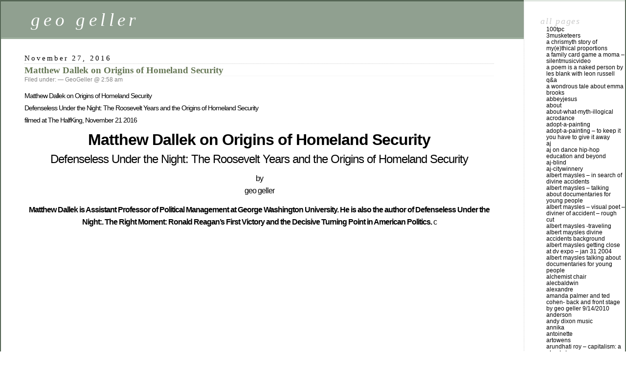

--- FILE ---
content_type: text/html; charset=UTF-8
request_url: http://geogeller.com/mdallek/
body_size: 46008
content:
<!DOCTYPE html PUBLIC "-//W3C//DTD XHTML 1.0 Transitional//EN" "http://www.w3.org/TR/xhtml1/DTD/xhtml1-transitional.dtd">
<html xmlns="http://www.w3.org/1999/xhtml" lang="en-US">

<head profile="http://gmpg.org/xfn/11">
	<meta http-equiv="Content-Type" content="text/html; charset=UTF-8" />

	<title>Matthew Dallek on Origins of Homeland Security &laquo;  geo geller</title>

	<style type="text/css" media="screen">
		@import url( http://geogeller.com/wp-content/themes/classic/style.css );
	</style>

	<link rel="pingback" href="http://geogeller.com/xmlrpc.php" />
		<link rel='archives' title='October 2021' href='http://geogeller.com/2021/10/' />
	<link rel='archives' title='June 2015' href='http://geogeller.com/2015/06/' />
	<link rel='archives' title='February 2015' href='http://geogeller.com/2015/02/' />
	<link rel='archives' title='November 2014' href='http://geogeller.com/2014/11/' />
		<meta name='robots' content='max-image-preview:large' />
	<style>img:is([sizes="auto" i], [sizes^="auto," i]) { contain-intrinsic-size: 3000px 1500px }</style>
	<link rel="alternate" type="application/rss+xml" title="geo geller &raquo; Feed" href="http://geogeller.com/feed/" />
<link rel="alternate" type="application/rss+xml" title="geo geller &raquo; Comments Feed" href="http://geogeller.com/comments/feed/" />
<script type="text/javascript">
/* <![CDATA[ */
window._wpemojiSettings = {"baseUrl":"https:\/\/s.w.org\/images\/core\/emoji\/16.0.1\/72x72\/","ext":".png","svgUrl":"https:\/\/s.w.org\/images\/core\/emoji\/16.0.1\/svg\/","svgExt":".svg","source":{"concatemoji":"http:\/\/geogeller.com\/wp-includes\/js\/wp-emoji-release.min.js?ver=6.8.3"}};
/*! This file is auto-generated */
!function(s,n){var o,i,e;function c(e){try{var t={supportTests:e,timestamp:(new Date).valueOf()};sessionStorage.setItem(o,JSON.stringify(t))}catch(e){}}function p(e,t,n){e.clearRect(0,0,e.canvas.width,e.canvas.height),e.fillText(t,0,0);var t=new Uint32Array(e.getImageData(0,0,e.canvas.width,e.canvas.height).data),a=(e.clearRect(0,0,e.canvas.width,e.canvas.height),e.fillText(n,0,0),new Uint32Array(e.getImageData(0,0,e.canvas.width,e.canvas.height).data));return t.every(function(e,t){return e===a[t]})}function u(e,t){e.clearRect(0,0,e.canvas.width,e.canvas.height),e.fillText(t,0,0);for(var n=e.getImageData(16,16,1,1),a=0;a<n.data.length;a++)if(0!==n.data[a])return!1;return!0}function f(e,t,n,a){switch(t){case"flag":return n(e,"\ud83c\udff3\ufe0f\u200d\u26a7\ufe0f","\ud83c\udff3\ufe0f\u200b\u26a7\ufe0f")?!1:!n(e,"\ud83c\udde8\ud83c\uddf6","\ud83c\udde8\u200b\ud83c\uddf6")&&!n(e,"\ud83c\udff4\udb40\udc67\udb40\udc62\udb40\udc65\udb40\udc6e\udb40\udc67\udb40\udc7f","\ud83c\udff4\u200b\udb40\udc67\u200b\udb40\udc62\u200b\udb40\udc65\u200b\udb40\udc6e\u200b\udb40\udc67\u200b\udb40\udc7f");case"emoji":return!a(e,"\ud83e\udedf")}return!1}function g(e,t,n,a){var r="undefined"!=typeof WorkerGlobalScope&&self instanceof WorkerGlobalScope?new OffscreenCanvas(300,150):s.createElement("canvas"),o=r.getContext("2d",{willReadFrequently:!0}),i=(o.textBaseline="top",o.font="600 32px Arial",{});return e.forEach(function(e){i[e]=t(o,e,n,a)}),i}function t(e){var t=s.createElement("script");t.src=e,t.defer=!0,s.head.appendChild(t)}"undefined"!=typeof Promise&&(o="wpEmojiSettingsSupports",i=["flag","emoji"],n.supports={everything:!0,everythingExceptFlag:!0},e=new Promise(function(e){s.addEventListener("DOMContentLoaded",e,{once:!0})}),new Promise(function(t){var n=function(){try{var e=JSON.parse(sessionStorage.getItem(o));if("object"==typeof e&&"number"==typeof e.timestamp&&(new Date).valueOf()<e.timestamp+604800&&"object"==typeof e.supportTests)return e.supportTests}catch(e){}return null}();if(!n){if("undefined"!=typeof Worker&&"undefined"!=typeof OffscreenCanvas&&"undefined"!=typeof URL&&URL.createObjectURL&&"undefined"!=typeof Blob)try{var e="postMessage("+g.toString()+"("+[JSON.stringify(i),f.toString(),p.toString(),u.toString()].join(",")+"));",a=new Blob([e],{type:"text/javascript"}),r=new Worker(URL.createObjectURL(a),{name:"wpTestEmojiSupports"});return void(r.onmessage=function(e){c(n=e.data),r.terminate(),t(n)})}catch(e){}c(n=g(i,f,p,u))}t(n)}).then(function(e){for(var t in e)n.supports[t]=e[t],n.supports.everything=n.supports.everything&&n.supports[t],"flag"!==t&&(n.supports.everythingExceptFlag=n.supports.everythingExceptFlag&&n.supports[t]);n.supports.everythingExceptFlag=n.supports.everythingExceptFlag&&!n.supports.flag,n.DOMReady=!1,n.readyCallback=function(){n.DOMReady=!0}}).then(function(){return e}).then(function(){var e;n.supports.everything||(n.readyCallback(),(e=n.source||{}).concatemoji?t(e.concatemoji):e.wpemoji&&e.twemoji&&(t(e.twemoji),t(e.wpemoji)))}))}((window,document),window._wpemojiSettings);
/* ]]> */
</script>
<style id='wp-emoji-styles-inline-css' type='text/css'>

	img.wp-smiley, img.emoji {
		display: inline !important;
		border: none !important;
		box-shadow: none !important;
		height: 1em !important;
		width: 1em !important;
		margin: 0 0.07em !important;
		vertical-align: -0.1em !important;
		background: none !important;
		padding: 0 !important;
	}
</style>
<link rel='stylesheet' id='wp-block-library-css' href='http://geogeller.com/wp-includes/css/dist/block-library/style.min.css?ver=6.8.3' type='text/css' media='all' />
<style id='classic-theme-styles-inline-css' type='text/css'>
/*! This file is auto-generated */
.wp-block-button__link{color:#fff;background-color:#32373c;border-radius:9999px;box-shadow:none;text-decoration:none;padding:calc(.667em + 2px) calc(1.333em + 2px);font-size:1.125em}.wp-block-file__button{background:#32373c;color:#fff;text-decoration:none}
</style>
<style id='global-styles-inline-css' type='text/css'>
:root{--wp--preset--aspect-ratio--square: 1;--wp--preset--aspect-ratio--4-3: 4/3;--wp--preset--aspect-ratio--3-4: 3/4;--wp--preset--aspect-ratio--3-2: 3/2;--wp--preset--aspect-ratio--2-3: 2/3;--wp--preset--aspect-ratio--16-9: 16/9;--wp--preset--aspect-ratio--9-16: 9/16;--wp--preset--color--black: #000000;--wp--preset--color--cyan-bluish-gray: #abb8c3;--wp--preset--color--white: #ffffff;--wp--preset--color--pale-pink: #f78da7;--wp--preset--color--vivid-red: #cf2e2e;--wp--preset--color--luminous-vivid-orange: #ff6900;--wp--preset--color--luminous-vivid-amber: #fcb900;--wp--preset--color--light-green-cyan: #7bdcb5;--wp--preset--color--vivid-green-cyan: #00d084;--wp--preset--color--pale-cyan-blue: #8ed1fc;--wp--preset--color--vivid-cyan-blue: #0693e3;--wp--preset--color--vivid-purple: #9b51e0;--wp--preset--gradient--vivid-cyan-blue-to-vivid-purple: linear-gradient(135deg,rgba(6,147,227,1) 0%,rgb(155,81,224) 100%);--wp--preset--gradient--light-green-cyan-to-vivid-green-cyan: linear-gradient(135deg,rgb(122,220,180) 0%,rgb(0,208,130) 100%);--wp--preset--gradient--luminous-vivid-amber-to-luminous-vivid-orange: linear-gradient(135deg,rgba(252,185,0,1) 0%,rgba(255,105,0,1) 100%);--wp--preset--gradient--luminous-vivid-orange-to-vivid-red: linear-gradient(135deg,rgba(255,105,0,1) 0%,rgb(207,46,46) 100%);--wp--preset--gradient--very-light-gray-to-cyan-bluish-gray: linear-gradient(135deg,rgb(238,238,238) 0%,rgb(169,184,195) 100%);--wp--preset--gradient--cool-to-warm-spectrum: linear-gradient(135deg,rgb(74,234,220) 0%,rgb(151,120,209) 20%,rgb(207,42,186) 40%,rgb(238,44,130) 60%,rgb(251,105,98) 80%,rgb(254,248,76) 100%);--wp--preset--gradient--blush-light-purple: linear-gradient(135deg,rgb(255,206,236) 0%,rgb(152,150,240) 100%);--wp--preset--gradient--blush-bordeaux: linear-gradient(135deg,rgb(254,205,165) 0%,rgb(254,45,45) 50%,rgb(107,0,62) 100%);--wp--preset--gradient--luminous-dusk: linear-gradient(135deg,rgb(255,203,112) 0%,rgb(199,81,192) 50%,rgb(65,88,208) 100%);--wp--preset--gradient--pale-ocean: linear-gradient(135deg,rgb(255,245,203) 0%,rgb(182,227,212) 50%,rgb(51,167,181) 100%);--wp--preset--gradient--electric-grass: linear-gradient(135deg,rgb(202,248,128) 0%,rgb(113,206,126) 100%);--wp--preset--gradient--midnight: linear-gradient(135deg,rgb(2,3,129) 0%,rgb(40,116,252) 100%);--wp--preset--font-size--small: 13px;--wp--preset--font-size--medium: 20px;--wp--preset--font-size--large: 36px;--wp--preset--font-size--x-large: 42px;--wp--preset--spacing--20: 0.44rem;--wp--preset--spacing--30: 0.67rem;--wp--preset--spacing--40: 1rem;--wp--preset--spacing--50: 1.5rem;--wp--preset--spacing--60: 2.25rem;--wp--preset--spacing--70: 3.38rem;--wp--preset--spacing--80: 5.06rem;--wp--preset--shadow--natural: 6px 6px 9px rgba(0, 0, 0, 0.2);--wp--preset--shadow--deep: 12px 12px 50px rgba(0, 0, 0, 0.4);--wp--preset--shadow--sharp: 6px 6px 0px rgba(0, 0, 0, 0.2);--wp--preset--shadow--outlined: 6px 6px 0px -3px rgba(255, 255, 255, 1), 6px 6px rgba(0, 0, 0, 1);--wp--preset--shadow--crisp: 6px 6px 0px rgba(0, 0, 0, 1);}:where(.is-layout-flex){gap: 0.5em;}:where(.is-layout-grid){gap: 0.5em;}body .is-layout-flex{display: flex;}.is-layout-flex{flex-wrap: wrap;align-items: center;}.is-layout-flex > :is(*, div){margin: 0;}body .is-layout-grid{display: grid;}.is-layout-grid > :is(*, div){margin: 0;}:where(.wp-block-columns.is-layout-flex){gap: 2em;}:where(.wp-block-columns.is-layout-grid){gap: 2em;}:where(.wp-block-post-template.is-layout-flex){gap: 1.25em;}:where(.wp-block-post-template.is-layout-grid){gap: 1.25em;}.has-black-color{color: var(--wp--preset--color--black) !important;}.has-cyan-bluish-gray-color{color: var(--wp--preset--color--cyan-bluish-gray) !important;}.has-white-color{color: var(--wp--preset--color--white) !important;}.has-pale-pink-color{color: var(--wp--preset--color--pale-pink) !important;}.has-vivid-red-color{color: var(--wp--preset--color--vivid-red) !important;}.has-luminous-vivid-orange-color{color: var(--wp--preset--color--luminous-vivid-orange) !important;}.has-luminous-vivid-amber-color{color: var(--wp--preset--color--luminous-vivid-amber) !important;}.has-light-green-cyan-color{color: var(--wp--preset--color--light-green-cyan) !important;}.has-vivid-green-cyan-color{color: var(--wp--preset--color--vivid-green-cyan) !important;}.has-pale-cyan-blue-color{color: var(--wp--preset--color--pale-cyan-blue) !important;}.has-vivid-cyan-blue-color{color: var(--wp--preset--color--vivid-cyan-blue) !important;}.has-vivid-purple-color{color: var(--wp--preset--color--vivid-purple) !important;}.has-black-background-color{background-color: var(--wp--preset--color--black) !important;}.has-cyan-bluish-gray-background-color{background-color: var(--wp--preset--color--cyan-bluish-gray) !important;}.has-white-background-color{background-color: var(--wp--preset--color--white) !important;}.has-pale-pink-background-color{background-color: var(--wp--preset--color--pale-pink) !important;}.has-vivid-red-background-color{background-color: var(--wp--preset--color--vivid-red) !important;}.has-luminous-vivid-orange-background-color{background-color: var(--wp--preset--color--luminous-vivid-orange) !important;}.has-luminous-vivid-amber-background-color{background-color: var(--wp--preset--color--luminous-vivid-amber) !important;}.has-light-green-cyan-background-color{background-color: var(--wp--preset--color--light-green-cyan) !important;}.has-vivid-green-cyan-background-color{background-color: var(--wp--preset--color--vivid-green-cyan) !important;}.has-pale-cyan-blue-background-color{background-color: var(--wp--preset--color--pale-cyan-blue) !important;}.has-vivid-cyan-blue-background-color{background-color: var(--wp--preset--color--vivid-cyan-blue) !important;}.has-vivid-purple-background-color{background-color: var(--wp--preset--color--vivid-purple) !important;}.has-black-border-color{border-color: var(--wp--preset--color--black) !important;}.has-cyan-bluish-gray-border-color{border-color: var(--wp--preset--color--cyan-bluish-gray) !important;}.has-white-border-color{border-color: var(--wp--preset--color--white) !important;}.has-pale-pink-border-color{border-color: var(--wp--preset--color--pale-pink) !important;}.has-vivid-red-border-color{border-color: var(--wp--preset--color--vivid-red) !important;}.has-luminous-vivid-orange-border-color{border-color: var(--wp--preset--color--luminous-vivid-orange) !important;}.has-luminous-vivid-amber-border-color{border-color: var(--wp--preset--color--luminous-vivid-amber) !important;}.has-light-green-cyan-border-color{border-color: var(--wp--preset--color--light-green-cyan) !important;}.has-vivid-green-cyan-border-color{border-color: var(--wp--preset--color--vivid-green-cyan) !important;}.has-pale-cyan-blue-border-color{border-color: var(--wp--preset--color--pale-cyan-blue) !important;}.has-vivid-cyan-blue-border-color{border-color: var(--wp--preset--color--vivid-cyan-blue) !important;}.has-vivid-purple-border-color{border-color: var(--wp--preset--color--vivid-purple) !important;}.has-vivid-cyan-blue-to-vivid-purple-gradient-background{background: var(--wp--preset--gradient--vivid-cyan-blue-to-vivid-purple) !important;}.has-light-green-cyan-to-vivid-green-cyan-gradient-background{background: var(--wp--preset--gradient--light-green-cyan-to-vivid-green-cyan) !important;}.has-luminous-vivid-amber-to-luminous-vivid-orange-gradient-background{background: var(--wp--preset--gradient--luminous-vivid-amber-to-luminous-vivid-orange) !important;}.has-luminous-vivid-orange-to-vivid-red-gradient-background{background: var(--wp--preset--gradient--luminous-vivid-orange-to-vivid-red) !important;}.has-very-light-gray-to-cyan-bluish-gray-gradient-background{background: var(--wp--preset--gradient--very-light-gray-to-cyan-bluish-gray) !important;}.has-cool-to-warm-spectrum-gradient-background{background: var(--wp--preset--gradient--cool-to-warm-spectrum) !important;}.has-blush-light-purple-gradient-background{background: var(--wp--preset--gradient--blush-light-purple) !important;}.has-blush-bordeaux-gradient-background{background: var(--wp--preset--gradient--blush-bordeaux) !important;}.has-luminous-dusk-gradient-background{background: var(--wp--preset--gradient--luminous-dusk) !important;}.has-pale-ocean-gradient-background{background: var(--wp--preset--gradient--pale-ocean) !important;}.has-electric-grass-gradient-background{background: var(--wp--preset--gradient--electric-grass) !important;}.has-midnight-gradient-background{background: var(--wp--preset--gradient--midnight) !important;}.has-small-font-size{font-size: var(--wp--preset--font-size--small) !important;}.has-medium-font-size{font-size: var(--wp--preset--font-size--medium) !important;}.has-large-font-size{font-size: var(--wp--preset--font-size--large) !important;}.has-x-large-font-size{font-size: var(--wp--preset--font-size--x-large) !important;}
:where(.wp-block-post-template.is-layout-flex){gap: 1.25em;}:where(.wp-block-post-template.is-layout-grid){gap: 1.25em;}
:where(.wp-block-columns.is-layout-flex){gap: 2em;}:where(.wp-block-columns.is-layout-grid){gap: 2em;}
:root :where(.wp-block-pullquote){font-size: 1.5em;line-height: 1.6;}
</style>
<link rel="https://api.w.org/" href="http://geogeller.com/wp-json/" /><link rel="alternate" title="JSON" type="application/json" href="http://geogeller.com/wp-json/wp/v2/pages/7013" /><link rel="EditURI" type="application/rsd+xml" title="RSD" href="http://geogeller.com/xmlrpc.php?rsd" />
<meta name="generator" content="WordPress 6.8.3" />
<link rel="canonical" href="http://geogeller.com/mdallek/" />
<link rel='shortlink' href='http://geogeller.com/?p=7013' />
<link rel="alternate" title="oEmbed (JSON)" type="application/json+oembed" href="http://geogeller.com/wp-json/oembed/1.0/embed?url=http%3A%2F%2Fgeogeller.com%2Fmdallek%2F" />
<link rel="alternate" title="oEmbed (XML)" type="text/xml+oembed" href="http://geogeller.com/wp-json/oembed/1.0/embed?url=http%3A%2F%2Fgeogeller.com%2Fmdallek%2F&#038;format=xml" />
		<style type="text/css" id="wp-custom-css">
			
@media screen and (max-width: 768px) {
    .custom-header-media,
    .has-header-image .custom-header-media img {
        display: block;
        position: static;
    }

    .has-header-image.home.blog .custom-header {
        height: auto;
    }

    .has-header-image.home.blog .site-branding {
        left: 0;
        position: absolute;
        top: 0;
    }
}		</style>
		</head>

<body class="wp-singular page-template-default page page-id-7013 wp-theme-classic">
<div id="rap">
<h1 id="header">
	<a href="http://geogeller.com/">geo geller</a>
	<span id="tagline"></span>
</h1>

<div id="content">
<!-- end header -->


<h2>November 27, 2016</h2>
<div class="post-7013 page type-page status-publish hentry" id="post-7013">
	 <h3 class="storytitle"><a href="http://geogeller.com/mdallek/" rel="bookmark">Matthew Dallek on Origins of Homeland Security</a></h3>
	<div class="meta">Filed under:  &#8212;  GeoGeller @ 2:58 am </div>

	<div class="storycontent">
		<p>Matthew Dallek on Origins of Homeland Security<br />
Defenseless Under the Night: The Roosevelt Years and the Origins of Homeland Security<br />
filmed at The HalfKing, November 21 2016</p>
<p style="text-align: center;"><span style="font-size: xx-large;"><strong>Matthew Dallek on Origins of Homeland Security</strong></p>
<p style="text-align: center;"><span style="font-size: x-large;">Defenseless Under the Night: The Roosevelt Years and the Origins of Homeland Security<br />
</strong></span></p>
<p style="text-align: center;"><span style="font-size: xx-large;"><strong></p>
<p style="text-align: center;"><span style="font-size: medium;">by<br />
geo geller</p>
<p style="text-align: center;"><span style="font-size: medium;"><strong>Matthew Dallek is Assistant Professor of Political Management at George Washington University. He is also the author of Defenseless Under the Night:. The Right Moment: Ronald Reagan&#8217;s First Victory and the Decisive Turning Point in American Politics. </strong>c<br />
<iframe width="853" height="480" src="https://www.youtube.com/embed/videoseries?list=PLQeMLZG5Cg2ygaVU8vTKooBMQM8zkFNP6" frameborder="0" allowfullscreen></iframe></p>
<p>In his 1933 inaugural address, Franklin D. Roosevelt declared that &#8220;the only thing we have to fear is fear itself.&#8221; Yet even before Pearl Harbor, Americans feared foreign invasions, air attacks, biological weapons, and, conversely, the prospect of a dictatorship being established in the United States. To protect Americans from foreign and domestic threats, Roosevelt warned Americans that &#8220;the world has grown so small&#8221; and eventually established the precursor to the Department of Homeland Security &#8211; an Office of Civilian Defense (OCD). At its head, Roosevelt appointed New York Mayor Fiorello La Guardia; First Lady Eleanor Roosevelt became assistant director. Yet within a year, amid competing visions and clashing ideologies of wartime liberalism, a frustrated FDR pressured both to resign.</p>
<p>In Defenseless Under the Night, Matthew Dallek reveals the dramatic history behind America&#8217;s first federal office of homeland security, tracing the debate about the origins of national vulnerability to the rise of fascist threats during the Roosevelt years. While La Guardia focused on preparing the country against foreign attack and militarizing the civilian population, Eleanor Roosevelt insisted that the OCD should primarily focus on establishing a wartime New Deal, what she and her allies called &#8220;social defense.&#8221; Unable to reconcile their visions, both were forced to leave the OCD in 1942. Their replacement, James Landis, would go on to recruit over ten million volunteers to participate in civilian defense, ultimately creating the largest volunteer program in World War II America.</p>
<p>Through the history of the OCD, Dallek examines constitutional questions about civil liberties, the role and power of government propaganda, the depth of militarization of civilian life, the quest for a wartime New Deal, and competing liberal visions for American national defense &#8211; questions that are still relevant today. The result is a gripping account of the origins of national security, which will interest anyone with a passion for modern American political history and the history of homeland defense.</p>
<p>&#8220;Matthew Dallek&#8217;s powerful history of America&#8217;s wartime needs from civil defense to homeland security is urgently needed now. Deeply researched, vividly written, this splendid book highlights Eleanor Roosevelt&#8217;s prescient l940 effort to launch a movement for civil defense, citizen empowerment, human rights-and the widespread opposition to those goals &#8211; which reflect our ongoing political divisions.&#8221; &#8211;Blanche Wiesen Cook, author of Eleanor Roosevelt</p>
<p>&#8220;Ever since 9/11, Americans have yearned for a return to an idyllic earlier time when no one in this country had to fear a rain of death from the sky. But in this fascinating book, Matthew Dallek reveals vividly that anxiety about terror from abroad began as early as 1938. He also gives readers a fresh appreciation of Eleanor Roosevelt, who viewed civil defense as an opportunity for social advance &#8211; an emphasis that has been discarded in today&#8217;s concern with &#8216;homeland security.'&#8221; &#8211;William E. Leuchtenburg, author of Franklin D. Roosevelt and the New Deal, 1932-1940</p>
<p>&#8220;Matthew Dallek&#8217;s book represents political history at its very best. Informed by meticulous research, written in vivid prose, and full of shrewd insight, Defenseless Under the Night shows how the Roosevelt administration struggled to maintain the proper balance between protecting individual rights and ensuring the nation&#8217;s security. It is an issue that is as relevant today as it was in the 1930s and 1940s.&#8221; &#8211;Steven Gillon, author of Pearl Harbor: FDR Leads the Nation into War</p>
<p>&#8220;An engaging and thoughtful portrait of the United States on the cusp of World War II. Dallek&#8217;s book offers a gripping account of the little-studied civil defense program and its influence on American society. The conflicts among Dallek&#8217;s rich main characters, including Eleanor Roosevelt and Fiorello LaGuardia, show that World War II was not just a fight against fascism abroad; it was also a struggle over the future of liberalism at home.&#8221;&#8211;Beverly Gage, author of The Day Wall Street Exploded: A Story of America in Its First Age of Terror</p>
	</div>

	<div class="feedback">
				<span>Comments Off<span class="screen-reader-text"> on Matthew Dallek on Origins of Homeland Security</span></span>	</div>

</div>


<h2 id="comments">No Comments</h2>

	<p>No comments yet.</p>

<p><a href="http://geogeller.com/mdallek/feed/"><abbr title="Really Simple Syndication">RSS</abbr> feed for comments on this post.</a></p>

<p>Sorry, the comment form is closed at this time.</p>



<!-- begin footer -->
</div>

<!-- begin sidebar -->
<div id="menu">

<ul>
<li id="pages-4" class="widget widget_pages">all pages
			<ul>
				<li class="page_item page-item-12245"><a href="http://geogeller.com/100tpc/">100TPC</a></li>
<li class="page_item page-item-7926"><a href="http://geogeller.com/3musketeers/">3musketeers</a></li>
<li class="page_item page-item-2486"><a href="http://geogeller.com/mythic/">a ChrisMyth Story of My(e)thical Proportions</a></li>
<li class="page_item page-item-4844"><a href="http://geogeller.com/familycardmoma/">A Family Card Game a Moma &#8211; SilentMusicVideo</a></li>
<li class="page_item page-item-3843"><a href="http://geogeller.com/leonrussell/">A POEM IS A NAKED PERSON by Les Blank with Leon Russell Q&#038;A</a></li>
<li class="page_item page-item-3430"><a href="http://geogeller.com/rivkyjack/">A Wondrous Tale About Emma Brooks</a></li>
<li class="page_item page-item-5791"><a href="http://geogeller.com/abbeyjesus/">abbeyjesus</a></li>
<li class="page_item page-item-2"><a href="http://geogeller.com/about/">About</a></li>
<li class="page_item page-item-11875"><a href="http://geogeller.com/about-what-myth-illogical/">about-what-myth-illogical</a></li>
<li class="page_item page-item-3568"><a href="http://geogeller.com/acrodance/">acrodance</a></li>
<li class="page_item page-item-1125"><a href="http://geogeller.com/adoptpainting/">Adopt-A-Painting</a></li>
<li class="page_item page-item-8870"><a href="http://geogeller.com/adopt-a-painting/">Adopt-A-Painting &#8211; To Keep it You Have to Give It Away</a></li>
<li class="page_item page-item-909"><a href="http://geogeller.com/aj/">aj</a></li>
<li class="page_item page-item-5292"><a href="http://geogeller.com/ajdance/">AJ on Dance Hip-Hop Education and Beyond</a></li>
<li class="page_item page-item-12002"><a href="http://geogeller.com/aj-blind/">aj-blind</a></li>
<li class="page_item page-item-11994"><a href="http://geogeller.com/aj-citywinnery/">aj-citywinnery</a></li>
<li class="page_item page-item-3125"><a href="http://geogeller.com/albertm/">Albert Maysles &#8211; In Search of Divine Accidents</a></li>
<li class="page_item page-item-3153"><a href="http://geogeller.com/alskids/">Albert Maysles &#8211; talking about documentaries for young people</a></li>
<li class="page_item page-item-3044"><a href="http://geogeller.com/albertfamily/">Albert Maysles &#8211; Visual Poet &#8211; Diviner of Accident &#8211; rough cut</a></li>
<li class="page_item page-item-456"><a href="http://geogeller.com/albertmaysles/">Albert Maysles -traveling</a></li>
<li class="page_item page-item-9819"><a href="http://geogeller.com/albert-maysles-background/">Albert Maysles Divine Accidents Background</a></li>
<li class="page_item page-item-13924"><a href="http://geogeller.com/albert-maysles-getting-close/">Albert Maysles getting close at Dv Expo &#8211; jan 31 2004</a></li>
<li class="page_item page-item-3083"><a href="http://geogeller.com/almaysleskids/">Albert Maysles talking about documentaries for young people</a></li>
<li class="page_item page-item-765"><a href="http://geogeller.com/alchemist/">Alchemist Chair</a></li>
<li class="page_item page-item-5877"><a href="http://geogeller.com/alecbaldwin/">AlecBaldwin</a></li>
<li class="page_item page-item-13799"><a href="http://geogeller.com/alexandre/">Alexandre</a></li>
<li class="page_item page-item-2560"><a href="http://geogeller.com/amandapalmer/">Amanda Palmer and Ted Cohen- Back and Front Stage by geo geller 9/14/2010</a></li>
<li class="page_item page-item-8241"><a href="http://geogeller.com/anderson/">anderson</a></li>
<li class="page_item page-item-7630"><a href="http://geogeller.com/andysmusic/">Andy Dixon Music</a></li>
<li class="page_item page-item-7995"><a href="http://geogeller.com/annika/">Annika</a></li>
<li class="page_item page-item-13135"><a href="http://geogeller.com/antoinette/">antoinette</a></li>
<li class="page_item page-item-10799"><a href="http://geogeller.com/artowens/">artowens</a></li>
<li class="page_item page-item-1931"><a href="http://geogeller.com/arundhatiroy/">Arundhati Roy &#8211; Capitalism: A Ghost Story</a></li>
<li class="page_item page-item-13212"><a href="http://geogeller.com/ashleytata/">ashleytata</a></li>
<li class="page_item page-item-11848"><a href="http://geogeller.com/audible-nectar/">audible-nectar</a></li>
<li class="page_item page-item-10519"><a href="http://geogeller.com/radio/">audio radio podcast</a></li>
<li class="page_item page-item-4466"><a href="http://geogeller.com/elenaautism/">Autism, Music and Beyond conversation with Elena</a></li>
<li class="page_item page-item-13564"><a href="http://geogeller.com/autopsy/">autopsy</a></li>
<li class="page_item page-item-442"><a href="http://geogeller.com/babble/">Babble &#8211; Soul Searching in the Land of Babble</a></li>
<li class="page_item page-item-7251"><a href="http://geogeller.com/babblemusic/">Babble Music &#8211; Soul Searching in the Land of Babble</a></li>
<li class="page_item page-item-691"><a href="http://geogeller.com/beast/">Beast Behind Beauty</a></li>
<li class="page_item page-item-7807"><a href="http://geogeller.com/beaulotto/">beaulotto</a></li>
<li class="page_item page-item-7826"><a href="http://geogeller.com/beautalk/">beautalk</a></li>
<li class="page_item page-item-725"><a href="http://geogeller.com/bee/">Bee-ing with Howard Bloom and Zan Asha</a></li>
<li class="page_item page-item-12977"><a href="http://geogeller.com/benny-oil-paintings/">benny-oil-paintings</a></li>
<li class="page_item page-item-12969"><a href="http://geogeller.com/benny-painted-faces/">benny-painted-faces</a></li>
<li class="page_item page-item-12997"><a href="http://geogeller.com/benny-xray-paintings/">benny-xray-paintings</a></li>
<li class="page_item page-item-574"><a href="http://geogeller.com/fractals/">Benoit Mandelbrot in a Snow Storm</a></li>
<li class="page_item page-item-3955"><a href="http://geogeller.com/jameskusel/">Bi-Polar Bear James Kusel &#8211; We Shall Continue on his 50th Birthday</a></li>
<li class="page_item page-item-4784"><a href="http://geogeller.com/bill/">Bill Cunningham Caught in Action</a></li>
<li class="page_item page-item-4814"><a href="http://geogeller.com/billcunninghambackstory/">Bill Cunningham Caught in Action &#8211; Back Story</a></li>
<li class="page_item page-item-11149"><a href="http://geogeller.com/billboardstreets/">billboardstreets</a></li>
<li class="page_item page-item-6997"><a href="http://geogeller.com/black-friday-slave-sale/">Black Friday &#8211; Slave Sale</a></li>
<li class="page_item page-item-13918"><a href="http://geogeller.com/blackfriday-slave-market/">BlackFriday Slave Market</a></li>
<li class="page_item page-item-3216"><a href="http://geogeller.com/bodyart/">bodyart</a></li>
<li class="page_item page-item-4999"><a href="http://geogeller.com/bonding/">bonding</a></li>
<li class="page_item page-item-6720"><a href="http://geogeller.com/bonobos/">bonobo&#8217;s/human experiment</a></li>
<li class="page_item page-item-13642"><a href="http://geogeller.com/born/">Born Out Of Time</a></li>
<li class="page_item page-item-1141"><a href="http://geogeller.com/breathing/">Breathing Saved My Life &#8211; Conversations with Amy Weintraub</a></li>
<li class="page_item page-item-3391"><a href="http://geogeller.com/caca/">CaCa &#8211;  Complainers Against Complainers Association -under construction</a></li>
<li class="page_item page-item-2864"><a href="http://geogeller.com/cameronhayes/">Cameron Hayes &#8211; Australian Artist at Ron Feldman gallery</a></li>
<li class="page_item page-item-3648"><a href="http://geogeller.com/casinosymphony/">Casino Symphony</a></li>
<li class="page_item page-item-9740"><a href="http://geogeller.com/characterdjstr8t/">character Portrait &#8211; Luis Manuel Molina, aka Dj Str8t The Navigator</a></li>
<li class="page_item page-item-9766"><a href="http://geogeller.com/portraitdg/">Character Portrait David Granirer &#8211; Humor Me</a></li>
<li class="page_item page-item-9503"><a href="http://geogeller.com/portraitsw/">Character Portrait of Steve W</a></li>
<li class="page_item page-item-2787"><a href="http://geogeller.com/characters/">Characters</a></li>
<li class="page_item page-item-4140"><a href="http://geogeller.com/chopra/">Chopra&#8217;s</a></li>
<li class="page_item page-item-11934"><a href="http://geogeller.com/chris/">chris</a></li>
<li class="page_item page-item-10132"><a href="http://geogeller.com/christmasincreedmore/">Christmas in Creedmore</a></li>
<li class="page_item page-item-12904"><a href="http://geogeller.com/clairez/">clairez</a></li>
<li class="page_item page-item-2873"><a href="http://geogeller.com/clarkterry/">Clark  Mumbles Terry: a conversation with Clark Terry&#8217;s Hands with Nat Hentoff</a></li>
<li class="page_item page-item-6114"><a href="http://geogeller.com/cocooning/">cocooning</a></li>
<li class="page_item page-item-2655"><a href="http://geogeller.com/jayipson/">Colonel Jay Ipson &#8211; Holocaust Survivor</a></li>
<li class="page_item page-item-9875"><a href="http://geogeller.com/hockey/">Confessions of Hockey Fan(atic)</a></li>
<li class="page_item page-item-5019"><a href="http://geogeller.com/brasil/">Contemporary Theatre from Brasil</a></li>
<li class="page_item page-item-3223"><a href="http://geogeller.com/thai/">CookedUP &#8211; Cooking Show That&#8217;s Not CookedUP about Culture of Thai Food</a></li>
<li class="page_item page-item-6091"><a href="http://geogeller.com/crucified/">Crucified On Wall Street &#8211; a silent film in black &#038; white</a></li>
<li class="page_item page-item-10559"><a href="http://geogeller.com/ctastrophy-compulsive-liar/">Ctastrophy-Compulsive-Liar</a></li>
<li class="page_item page-item-1878"><a href="http://geogeller.com/dance/">Dance &#8211; caught in motion fotos</a></li>
<li class="page_item page-item-5542"><a href="http://geogeller.com/dancebeast/">Dance Doc &#038; Beast Behind Beauty &#038; Other Faces of MonaLIsa</a></li>
<li class="page_item page-item-5502"><a href="http://geogeller.com/dancedoc/">dancedoc</a></li>
<li class="page_item page-item-8286"><a href="http://geogeller.com/dancingspirit/">dancingspirit</a></li>
<li class="page_item page-item-10907"><a href="http://geogeller.com/dangerousimmigrantartist/">dangerousimmigrantartist</a></li>
<li class="page_item page-item-3799"><a href="http://geogeller.com/danny/">Danny Schechter in My Own Private Revolution</a></li>
<li class="page_item page-item-2992"><a href="http://geogeller.com/darkness/">Darkness Be My Pillow from House of Mirrors Album</a></li>
<li class="page_item page-item-10758"><a href="http://geogeller.com/del-me-2/">del-me</a></li>
<li class="page_item page-item-10680"><a href="http://geogeller.com/del-me/">delme</a></li>
<li class="page_item page-item-12956"><a href="http://geogeller.com/delusion-of-democracy/">Delusion-of-Democracy</a></li>
<li class="page_item page-item-6983"><a href="http://geogeller.com/democracy/">Democracy &#8211; with Robert Richter</a></li>
<li class="page_item page-item-6900"><a href="http://geogeller.com/dancetmdas/">disPLACEment by TMDAS a dance experiential offering and a plea</a></li>
<li class="page_item page-item-10312"><a href="http://geogeller.com/ditta/">Ditta &#8211; Defining Moments</a></li>
<li class="page_item page-item-3351"><a href="http://geogeller.com/divine/">Divine Accidents &#8211; conversations with  Albert Maysles</a></li>
<li class="page_item page-item-5080"><a href="http://geogeller.com/djspooky/">DJ Spooky aka Paul D Miller</a></li>
<li class="page_item page-item-2773"><a href="http://geogeller.com/doclist/">doclist</a></li>
<li class="page_item page-item-942"><a href="http://geogeller.com/docs/">docs</a></li>
<li class="page_item page-item-5592"><a href="http://geogeller.com/momdoc/">Documentary on My Mother so Her GreatGrand Children Will Know Her</a></li>
<li class="page_item page-item-11924"><a href="http://geogeller.com/donnakanter/">donnakanter</a></li>
<li class="page_item page-item-10250"><a href="http://geogeller.com/podcasts/">Ear Sees What Eye Imagines podcasts</a></li>
<li class="page_item page-item-4252"><a href="http://geogeller.com/eating-a-symphony/">Eating a Symphony</a></li>
<li class="page_item page-item-235"><a href="http://geogeller.com/echo/">ECHO</a></li>
<li class="page_item page-item-8470"><a href="http://geogeller.com/ecodanza/">ecodanza</a></li>
<li class="page_item page-item-9801"><a href="http://geogeller.com/elena/">elena</a></li>
<li class="page_item page-item-3628"><a href="http://geogeller.com/elenageo/">elena and geo musical conversations</a></li>
<li class="page_item page-item-4539"><a href="http://geogeller.com/faces/">Elena in Painted Faces of MonaLisa</a></li>
<li class="page_item page-item-9145"><a href="http://geogeller.com/elliot/">elliot</a></li>
<li class="page_item page-item-9725"><a href="http://geogeller.com/empathyfreund/">Empathy &#8211; Dr. Richard Freund, Archaeologist</a></li>
<li class="page_item page-item-6537"><a href="http://geogeller.com/empathyandy/">empathy-Andy Dixon</a></li>
<li class="page_item page-item-4279"><a href="http://geogeller.com/blackwhite/">exploring color with maya-lin and abbey</a></li>
<li class="page_item page-item-7219"><a href="http://geogeller.com/ezzyband/">Ezzy&#8217;s Band of Thieves</a></li>
<li class="page_item page-item-4693"><a href="http://geogeller.com/otherfacesof/">Faces of Other Faces of MonaLisa</a></li>
<li class="page_item page-item-12765"><a href="http://geogeller.com/facets/">facets</a></li>
<li class="page_item page-item-10033"><a href="http://geogeller.com/anybodyhome/">fake news &#8211; anybody home alien echo from the great beyond</a></li>
<li class="page_item page-item-5642"><a href="http://geogeller.com/family/">family</a></li>
<li class="page_item page-item-3997"><a href="http://geogeller.com/fan/">Fan(atic) &#8211; a Hockey Fanatic Confesses</a></li>
<li class="page_item page-item-229"><a href="http://geogeller.com/father/">FATHER</a></li>
<li class="page_item page-item-9604"><a href="http://geogeller.com/fatherhood/">fatherhood</a></li>
<li class="page_item page-item-227"><a href="http://geogeller.com/fisherman-who-wove-magic-in-his-nets/">fisherman  who wove magic in his nets</a></li>
<li class="page_item page-item-1098"><a href="http://geogeller.com/flashflock/">flashflock</a></li>
<li class="page_item page-item-7987"><a href="http://geogeller.com/flofox/">Flowing with Flo Fox and Friends</a></li>
<li class="page_item page-item-6869"><a href="http://geogeller.com/fireside/">Food For Thought &#8211; FireSide Chats</a></li>
<li class="page_item page-item-5110"><a href="http://geogeller.com/foodthought/">foodthought</a></li>
<li class="page_item page-item-11367"><a href="http://geogeller.com/framed-by-god/">Framed By God &#8211; epilogue as prologue &#8211; Lucifer and Arch-Angel Michael</a></li>
<li class="page_item page-item-7762"><a href="http://geogeller.com/freud/">Freuds Yid and Id with Naomi Seidman</a></li>
<li class="page_item page-item-5274"><a href="http://geogeller.com/frida/">frida</a></li>
<li class="page_item page-item-12316"><a href="http://geogeller.com/frida-being/">Frida-Being</a></li>
<li class="page_item page-item-2005"><a href="http://geogeller.com/future-of-dying-excerpt/">future of dying excerpt judy collins story</a></li>
<li class="page_item page-item-7901"><a href="http://geogeller.com/gabi-2/">gabi</a></li>
<li class="page_item page-item-7397"><a href="http://geogeller.com/gabi/">gabi</a></li>
<li class="page_item page-item-14162"><a href="http://geogeller.com/gabriella/">gabriella</a></li>
<li class="page_item page-item-9105"><a href="http://geogeller.com/bday2017/">geo&#8217;s b-day surprise party 4 myself 9/16 surprise party for myself &#038; babble music/social-sculpture/adopt-a-painting</a></li>
<li class="page_item page-item-983"><a href="http://geogeller.com/geo-ology/">geo-ology</a></li>
<li class="page_item page-item-9164"><a href="http://geogeller.com/geobday/">geobday</a></li>
<li class="page_item page-item-6459"><a href="http://geogeller.com/geodocs/">geodocs</a></li>
<li class="page_item page-item-8674"><a href="http://geogeller.com/geol/">geol</a></li>
<li class="page_item page-item-6193"><a href="http://geogeller.com/georgestoneyback/">George Stoney Back Story</a></li>
<li class="page_item page-item-2548"><a href="http://geogeller.com/gewiz/">GEwIZ &#8211; Geo and Iz (Issa) Music and Beyond</a></li>
<li class="page_item page-item-13912"><a href="http://geogeller.com/gewiz-work-in-progress/">GEwIZ &#8211; work in progress</a></li>
<li class="page_item page-item-7426"><a href="http://geogeller.com/ghost/">Ghost of My Selves &#8211; Mythical Conversation</a></li>
<li class="page_item page-item-6162"><a href="http://geogeller.com/gillesalison/">Gilles Peress &#038; Alison Cronyn and family</a></li>
<li class="page_item page-item-1057"><a href="http://geogeller.com/givingbirthtomyself/">Giving Birth To Myself &#8211; a Harlem Midwife Story</a></li>
<li class="page_item page-item-9241"><a href="http://geogeller.com/christastrophy/">Giving Disease In Search of Paradise</a></li>
<li class="page_item page-item-10052"><a href="http://geogeller.com/giving-birth-to-myself/">giving-birth-to-myself</a></li>
<li class="page_item page-item-13527"><a href="http://geogeller.com/globalthinker/">globalthinker</a></li>
<li class="page_item page-item-9406"><a href="http://geogeller.com/lucifergod/">god</a></li>
<li class="page_item page-item-8301"><a href="http://geogeller.com/god/">god as in god help us</a></li>
<li class="page_item page-item-7550"><a href="http://geogeller.com/harryb/">Harry Belafonte</a></li>
<li class="page_item page-item-7563"><a href="http://geogeller.com/harrybtsidii/">harrybtsidii</a></li>
<li class="page_item page-item-1614"><a href="http://geogeller.com/haunted/">Haunted &#8211; song album by GEwIZ</a></li>
<li class="page_item page-item-13261"><a href="http://geogeller.com/hb-choice/">hb-choice</a></li>
<li class="page_item page-item-14101"><a href="http://geogeller.com/hboz-2/">hboz</a></li>
<li class="page_item page-item-8190"><a href="http://geogeller.com/hbozconv/">hboz</a></li>
<li class="page_item page-item-4133"><a href="http://geogeller.com/hbprospect/">hbprospect</a></li>
<li class="page_item page-item-3711"><a href="http://geogeller.com/hbt/">hbt</a></li>
<li class="page_item page-item-5846"><a href="http://geogeller.com/henrymiller/">Henry Miller reads &#8220;To Paint is to Love Again&#8221;</a></li>
<li class="page_item page-item-6327"><a href="http://geogeller.com/henryring/">henryring</a></li>
<li class="page_item page-item-5062"><a href="http://geogeller.com/hiphopedmartha/">hip hop ed martha letter invite to awards</a></li>
<li class="page_item page-item-5054"><a href="http://geogeller.com/hiphoprelationship/">Hip Hop Ed Relationship to Music at Extra Credit Award 11/11/2015</a></li>
<li class="page_item page-item-5100"><a href="http://geogeller.com/hiphopedawards/">Hip Hop Education Center Extra Credit Awards 2015</a></li>
<li class="page_item page-item-11469"><a href="http://geogeller.com/sexgrownup/">How is Your Heart &#8211; Sex in GrownUP World</a></li>
<li class="page_item page-item-1752"><a href="http://geogeller.com/hb/">Howard &#8211; password protected</a></li>
<li class="page_item page-item-1870"><a href="http://geogeller.com/interstellar/">Howard Bloom &#8211; Interstellar conversations 2014</a></li>
<li class="page_item page-item-5142"><a href="http://geogeller.com/hbconscious/">Howard Bloom &#8211; Ponders the Imponderable Consciousness</a></li>
<li class="page_item page-item-5311"><a href="http://geogeller.com/hbconsciousness/">Howard Bloom &#8211; Ponders the Imponderable Consciousness</a></li>
<li class="page_item page-item-8268"><a href="http://geogeller.com/hbgenius/">Howard Bloom &#8211; Portrait &#8211; Genius, god and Beyond</a></li>
<li class="page_item page-item-2913"><a href="http://geogeller.com/hbrap/">Howard Bloom &#8211; Rapping about Rap, Hip Hop, SugarHill Gang, Sylvia Robinson,Tommy Boy Records by geo geller</a></li>
<li class="page_item page-item-5224"><a href="http://geogeller.com/hbscience/">Howard Bloom &#8211; Science, Einstein, Obsession, Wonder the Soul and Beyond</a></li>
<li class="page_item page-item-13190"><a href="http://geogeller.com/hbsex/">Howard Bloom &#8211; Sex, Love and beyond</a></li>
<li class="page_item page-item-4027"><a href="http://geogeller.com/hbquestion/">Howard Bloom &#8211; That&#8217;s The Question</a></li>
<li class="page_item page-item-9281"><a href="http://geogeller.com/hbtruth/">Howard Bloom &#8211; Truth, Music of Cosmos, Community</a></li>
<li class="page_item page-item-10637"><a href="http://geogeller.com/hbisen/">Howard Bloom and Isen Robins at Quimby</a></li>
<li class="page_item page-item-5280"><a href="http://geogeller.com/hboz/">Howard Bloom and Oz Sultan in Conversation</a></li>
<li class="page_item page-item-4426"><a href="http://geogeller.com/hbocd/">Howard Bloom celebrating his A.D.D, O.C.D, Obsessions and Mental Illness</a></li>
<li class="page_item page-item-3691"><a href="http://geogeller.com/hbllpromo/">howard bloom convo lola promo</a></li>
<li class="page_item page-item-5152"><a href="http://geogeller.com/hbcranky/">Howard Bloom Kindness, Cranky, pre Conscious &#038; Consciousness</a></li>
<li class="page_item page-item-2582"><a href="http://geogeller.com/hbodd/">Howard Bloom on Celebration of the Odd</a></li>
<li class="page_item page-item-1591"><a href="http://geogeller.com/culturehigh/">Howard Bloom on Culture High</a></li>
<li class="page_item page-item-754"><a href="http://geogeller.com/hbrobinwilliams/">Howard Bloom on Depression Suicide, Life, Arts &#038; Robin Williams Suicide  by geo geller</a></li>
<li class="page_item page-item-8134"><a href="http://geogeller.com/hbrevolution/">Howard Bloom on Evolution of Revolution</a></li>
<li class="page_item page-item-5167"><a href="http://geogeller.com/hbkinda/">Howard Bloom on Kindness, Cranky, pre Conscious &#038; Consciousness</a></li>
<li class="page_item page-item-11404"><a href="http://geogeller.com/hbleonardo/">Howard Bloom on Leonardo da Vinci</a></li>
<li class="page_item page-item-9228"><a href="http://geogeller.com/doglove/">Howard Bloom on Love and How Dogs Trained Humans</a></li>
<li class="page_item page-item-3170"><a href="http://geogeller.com/hbracism-2/">Howard Bloom on Racism</a></li>
<li class="page_item page-item-3298"><a href="http://geogeller.com/hbbigbang/">Howard Bloom Pondering Big Bang and Beyond with geo geller</a></li>
<li class="page_item page-item-3886"><a href="http://geogeller.com/hbrejecting/">Howard Bloom Rejecting Rejectionism</a></li>
<li class="page_item page-item-3203"><a href="http://geogeller.com/hbedsummer/">Howard Bloom talking to Ed Summer</a></li>
<li class="page_item page-item-4104"><a href="http://geogeller.com/hbbug/">Howard Bloom the Natural Bug Repellent</a></li>
<li class="page_item page-item-1786"><a href="http://geogeller.com/hbsm/">Howard Bloom walk with Steven Machat</a></li>
<li class="page_item page-item-3987"><a href="http://geogeller.com/hblauren/">Howard Bloom with Lauren &#8211; promo</a></li>
<li class="page_item page-item-4319"><a href="http://geogeller.com/hbrose/">Howard Bloom with Rose</a></li>
<li class="page_item page-item-8013"><a href="http://geogeller.com/hbsex-orig/">Howard Bloom – Invisible Self, depression, film, Sex and Love</a></li>
<li class="page_item page-item-5303"><a href="http://geogeller.com/hbsci/">Howard Boom &#8211; Putting the Soul Back in Science</a></li>
<li class="page_item page-item-7541"><a href="http://geogeller.com/howardlinks/">howardlinks</a></li>
<li class="page_item page-item-4600"><a href="http://geogeller.com/humorme/">Humor Me, Humorizing and Humanizing Effect of Humor</a></li>
<li class="page_item page-item-7351"><a href="http://geogeller.com/hmband/">Hunrgy Marching Band</a></li>
<li class="page_item page-item-13230"><a href="http://geogeller.com/hybrid-neesa/">hybrid-neesa</a></li>
<li class="page_item page-item-1498"><a href="http://geogeller.com/identity/">identity</a></li>
<li class="page_item page-item-8382"><a href="http://geogeller.com/imaginary/">Imaginary Documentary by geo geller</a></li>
<li class="page_item page-item-11864"><a href="http://geogeller.com/immortalman/">Immortal Man</a></li>
<li class="page_item page-item-2647"><a href="http://geogeller.com/myown/">In My Own Private Revolution</a></li>
<li class="page_item page-item-10109"><a href="http://geogeller.com/sophie/">In Search of My Mona Lisa Named Sophie with Janusz Gilewicz</a></li>
<li class="page_item page-item-13322"><a href="http://geogeller.com/in-sight/">in-sight</a></li>
<li class="page_item page-item-13454"><a href="http://geogeller.com/madness/">In-Sights into Madness</a></li>
<li class="page_item page-item-13968"><a href="http://geogeller.com/inbetween/">inbetween</a></li>
<li class="page_item page-item-14060"><a href="http://geogeller.com/insanity-2/">insanity</a></li>
<li class="page_item page-item-4229"><a href="http://geogeller.com/insanity/">Insanity From the Inside Out</a></li>
<li class="page_item page-item-1210"><a href="http://geogeller.com/insidebeauty/">Inside Beauty</a></li>
<li class="page_item page-item-1256"><a href="http://geogeller.com/kristinne/">Inside Out with Kristinne</a></li>
<li class="page_item page-item-3376"><a href="http://geogeller.com/green/">Intentional Arts &#8211; Mr Green Suits</a></li>
<li class="page_item page-item-5381"><a href="http://geogeller.com/invisiblesymphony/">Invisible Symphony</a></li>
<li class="page_item page-item-7292"><a href="http://geogeller.com/invisibleman/">invisibleman</a></li>
<li class="page_item page-item-504"><a href="http://geogeller.com/invisibleself/">InvisibleSelf &#8211; conversation with/by geo geller</a></li>
<li class="page_item page-item-8402"><a href="http://geogeller.com/invisibledavid/">InvisibleSelf &#8211; David Waldorf</a></li>
<li class="page_item page-item-13145"><a href="http://geogeller.com/bday/">Invitation to my Surprise 75th B-Day Party For Myself 9/14/19 &#038; babble music/social-sculpture/adopt-a-painting/pot-luck</a></li>
<li class="page_item page-item-6810"><a href="http://geogeller.com/isabelparty/">isabel party and beyond</a></li>
<li class="page_item page-item-355"><a href="http://geogeller.com/childrens_stories/">Island &#038; Land Childrens Stories by geo geller</a></li>
<li class="page_item page-item-4630"><a href="http://geogeller.com/issaturturro/">issa &#038; turturro</a></li>
<li class="page_item page-item-6058"><a href="http://geogeller.com/issalopate/">issa &#8211; pre leonard lopate show conversation</a></li>
<li class="page_item page-item-4009"><a href="http://geogeller.com/geoiz/">issa and geo post conversation Patients Rites</a></li>
<li class="page_item page-item-4716"><a href="http://geogeller.com/issageo/">issa geo conversation 10-3-2015</a></li>
<li class="page_item page-item-6690"><a href="http://geogeller.com/issa/">Issa on Return To Eden &#038; Unified Theory</a></li>
<li class="page_item page-item-6767"><a href="http://geogeller.com/issaall/">issaall</a></li>
<li class="page_item page-item-9089"><a href="http://geogeller.com/issagod/">issagod</a></li>
<li class="page_item page-item-9917"><a href="http://geogeller.com/issalenoxhill/">issalenoxhill</a></li>
<li class="page_item page-item-6817"><a href="http://geogeller.com/issapop/">issapop</a></li>
<li class="page_item page-item-7839"><a href="http://geogeller.com/issarebpsych/">issarebpsych</a></li>
<li class="page_item page-item-6067"><a href="http://geogeller.com/issasex/">issasex</a></li>
<li class="page_item page-item-8099"><a href="http://geogeller.com/izzyahha/">izzyahha</a></li>
<li class="page_item page-item-3278"><a href="http://geogeller.com/running/">Jacob Running From Office</a></li>
<li class="page_item page-item-5362"><a href="http://geogeller.com/jamessoul/">James Kusel Soul Searching</a></li>
<li class="page_item page-item-3976"><a href="http://geogeller.com/jan-ah/">Jan-Ah in Search of Paradise</a></li>
<li class="page_item page-item-12913"><a href="http://geogeller.com/jan-ah-witkacy/">jan-ah-witkacy</a></li>
<li class="page_item page-item-11914"><a href="http://geogeller.com/jana-ipfpr/">jana-ipfpr</a></li>
<li class="page_item page-item-12434"><a href="http://geogeller.com/jana-local-projects/">jana-local-projects</a></li>
<li class="page_item page-item-5353"><a href="http://geogeller.com/janacollective/">Janacollective</a></li>
<li class="page_item page-item-6837"><a href="http://geogeller.com/janusz/">Janusz</a></li>
<li class="page_item page-item-13030"><a href="http://geogeller.com/jaymaisels/">jaymaisels</a></li>
<li class="page_item page-item-3655"><a href="http://geogeller.com/jessyu/">jessyu</a></li>
<li class="page_item page-item-7170"><a href="http://geogeller.com/jesus/">Jesus</a></li>
<li class="page_item page-item-8261"><a href="http://geogeller.com/jgoldstein/">jgoldstein</a></li>
<li class="page_item page-item-13353"><a href="http://geogeller.com/johnlaw/">johnlaw</a></li>
<li class="page_item page-item-7881"><a href="http://geogeller.com/jdemme/">Jonathan Demme With Leon Russell</a></li>
<li class="page_item page-item-7134"><a href="http://geogeller.com/jordandee/">jordan dee portrait</a></li>
<li class="page_item page-item-2465"><a href="http://geogeller.com/paradise/">Just Another Day In Paradise</a></li>
<li class="page_item page-item-9081"><a href="http://geogeller.com/just/">Just Leadership USA</a></li>
<li class="page_item page-item-2356"><a href="http://geogeller.com/justice/">justice</a></li>
<li class="page_item page-item-9153"><a href="http://geogeller.com/kafkaesque/">kafkaesque</a></li>
<li class="page_item page-item-4967"><a href="http://geogeller.com/kanittagoi/">kanitta</a></li>
<li class="page_item page-item-8812"><a href="http://geogeller.com/kanittaarttour/">KanittaGoi  art tour of rust, dye at home 10-4-2016</a></li>
<li class="page_item page-item-11006"><a href="http://geogeller.com/kanittagoiscarves/">KanittaGoi &#8211; Scarves</a></li>
<li class="page_item page-item-13038"><a href="http://geogeller.com/kareny/">kareny</a></li>
<li class="page_item page-item-7682"><a href="http://geogeller.com/kathcrockett/">kath</a></li>
<li class="page_item page-item-6335"><a href="http://geogeller.com/kath/">kath</a></li>
<li class="page_item page-item-7976"><a href="http://geogeller.com/kcrockett/">kcrockett</a></li>
<li class="page_item page-item-12418"><a href="http://geogeller.com/kevin/">kevin</a></li>
<li class="page_item page-item-233"><a href="http://geogeller.com/land-of-happily-ever-after/">LAND OF HAPPILY EVER AFTER</a></li>
<li class="page_item page-item-2609"><a href="http://geogeller.com/language/">Language Matters</a></li>
<li class="page_item page-item-14066"><a href="http://geogeller.com/languagematters/">languagematters</a></li>
<li class="page_item page-item-3286"><a href="http://geogeller.com/yannah/">Lapse of Time with Yannah Paradise by geo geller</a></li>
<li class="page_item page-item-11944"><a href="http://geogeller.com/lau/">lau</a></li>
<li class="page_item page-item-3676"><a href="http://geogeller.com/lee/">lee</a></li>
<li class="page_item page-item-3579"><a href="http://geogeller.com/lenaloop/">Lena&#8217;s Endless Loop</a></li>
<li class="page_item page-item-9931"><a href="http://geogeller.com/leonbotstein/">Leon Botstein  Holding Space Holding Court</a></li>
<li class="page_item page-item-10969"><a href="http://geogeller.com/leonard-o/">leonard-o</a></li>
<li class="page_item page-item-10164"><a href="http://geogeller.com/leonardo/">Leonardo Da Vinci &#8211; The Puzzler &#8211; promo</a></li>
<li class="page_item page-item-10241"><a href="http://geogeller.com/leonardoaudio/">Leonardo Da Vinci – Puzzler &#8211; audio</a></li>
<li class="page_item page-item-10431"><a href="http://geogeller.com/leonardo-backup/">leonardo-backup</a></li>
<li class="page_item page-item-13825"><a href="http://geogeller.com/lesliep/">lesliep</a></li>
<li class="page_item page-item-3945"><a href="http://geogeller.com/lifeafter/">Life After Combat &#8211; Sebastian Junger &#038; Phil Zabriskie</a></li>
<li class="page_item page-item-9540"><a href="http://geogeller.com/lilith/">LILITH &#8211; AN AFTER THOUGHT &#8211; Mythical Conversation/Documentary with Lucifer</a></li>
<li class="page_item page-item-3058"><a href="http://geogeller.com/linda_p/">linda_p</a></li>
<li class="page_item page-item-10347"><a href="http://geogeller.com/linus/">Linus</a></li>
<li class="page_item page-item-6736"><a href="http://geogeller.com/livingtheater/">livingtheater</a></li>
<li class="page_item page-item-4037"><a href="http://geogeller.com/lola/">Lola in Other Faces of MonaLisa</a></li>
<li class="page_item page-item-7860"><a href="http://geogeller.com/lolal/">lolal</a></li>
<li class="page_item page-item-4122"><a href="http://geogeller.com/lorileifer/">Lori Leifer</a></li>
<li class="page_item page-item-5268"><a href="http://geogeller.com/loser/">loser</a></li>
<li class="page_item page-item-1087"><a href="http://geogeller.com/louie/">Louie the Pug and Pugilist Memorial Washington Sq park nyc</a></li>
<li class="page_item page-item-12395"><a href="http://geogeller.com/lover/">Love Will Knock You Out with George Martin</a></li>
<li class="page_item page-item-798"><a href="http://geogeller.com/lucifer/">LUCIFER &#8211; Framed by god &#8211; Trailer 7 min</a></li>
<li class="page_item page-item-2594"><a href="http://geogeller.com/mythia/">Lucifer as Mythia the Messiah and beyond</a></li>
<li class="page_item page-item-5984"><a href="http://geogeller.com/luciferhope/">Lucifer on Hope and Teaser</a></li>
<li class="page_item page-item-5039"><a href="http://geogeller.com/lucifergeo/">Lucifer on Lucifer as Mythia the Messiah, Adam &#038; Eve, Cain &#038; Able</a></li>
<li class="page_item page-item-1194"><a href="http://geogeller.com/lucifertrailer/">LUCIFER, Mythical Conversation with Lucifer &#8211; aka Satan, the Devil &#8211; 7 1/2 min trailer</a></li>
<li class="page_item page-item-1397"><a href="http://geogeller.com/lucifershort/">LUCIFER, Mythical Documentary/Conversation  with  LUCIFER aka Satan, the Devil &#8211; 1hr ver</a></li>
<li class="page_item page-item-4733"><a href="http://geogeller.com/mackenziepainted/">Mackenzie &#8211; Painted Faces Other Faces of MonaLisa</a></li>
<li class="page_item page-item-6510"><a href="http://geogeller.com/madgod/">Madness And God &#8211; god as a mystery and mystery as a god</a></li>
<li class="page_item page-item-3072"><a href="http://geogeller.com/malaria/">malaria</a></li>
<li class="page_item page-item-4157"><a href="http://geogeller.com/mallikachopra/">MallikaChopra</a></li>
<li class="page_item page-item-7849"><a href="http://geogeller.com/marclafia/">marc lafia &#8211; through looking glass</a></li>
<li class="page_item page-item-13113"><a href="http://geogeller.com/mariamud/">maria in the mud</a></li>
<li class="page_item page-item-3522"><a href="http://geogeller.com/marias/">maria s</a></li>
<li class="page_item page-item-5406"><a href="http://geogeller.com/mariel/">mariel on life dance beauty anorexia ballet sex and beyond</a></li>
<li class="page_item page-item-449"><a href="http://geogeller.com/marina-truth-in-the-media/">Marina &#8211; truth in the media</a></li>
<li class="page_item page-item-4932"><a href="http://geogeller.com/marisol/">marisol</a></li>
<li class="page_item page-item-2983"><a href="http://geogeller.com/martinguitar/">Martin Guitar</a></li>
<li class="page_item page-item-1711"><a href="http://geogeller.com/mask/">mask</a></li>
<li class="page_item page-item-2739"><a href="http://geogeller.com/math/">math</a></li>
<li class="page_item page-item-3559"><a href="http://geogeller.com/mathmuse-2/">mathmuse</a></li>
<li class="page_item page-item-10939"><a href="http://geogeller.com/mattinsideout/">Matt Inside Out</a></li>
<li class="page_item page-item-7013 current_page_item"><a href="http://geogeller.com/mdallek/" aria-current="page">Matthew Dallek on Origins of Homeland Security</a></li>
<li class="page_item page-item-7362"><a href="http://geogeller.com/maya/">Maya-Lin in Conversation</a></li>
<li class="page_item page-item-9707"><a href="http://geogeller.com/maya-lin-socialization/">Maya-Lin-socialization</a></li>
<li class="page_item page-item-7965"><a href="http://geogeller.com/maydayband/">maydayband</a></li>
<li class="page_item page-item-4679"><a href="http://geogeller.com/choice/">Men for Choice  event &#8211; A benefit for NARAL Pro-Choice America &#8211; hosted by Art Not WAR</a></li>
<li class="page_item page-item-4589"><a href="http://geogeller.com/mesmer/">Mesmerizing with Andrew Scull 9-25-2015</a></li>
<li class="page_item page-item-4560"><a href="http://geogeller.com/mettimessq/">MetOpera Otello Holds Court in Times Sq</a></li>
<li class="page_item page-item-3482"><a href="http://geogeller.com/mh/">mh</a></li>
<li class="page_item page-item-12825"><a href="http://geogeller.com/devilangel/">Michael Jackson &#8211; Devil or Angel</a></li>
<li class="page_item page-item-2051"><a href="http://geogeller.com/mikeleighmuse/">Mike Leigh &#8211; Muse in Moving Image Museum</a></li>
<li class="page_item page-item-13022"><a href="http://geogeller.com/milos-beast/">milos-beast</a></li>
<li class="page_item page-item-6475"><a href="http://geogeller.com/misha/">misha</a></li>
<li class="page_item page-item-8168"><a href="http://geogeller.com/misham/">Misha MerMaid</a></li>
<li class="page_item page-item-7326"><a href="http://geogeller.com/mdc/">Missile Dick Chicks</a></li>
<li class="page_item page-item-921"><a href="http://geogeller.com/mj/">mj</a></li>
<li class="page_item page-item-14002"><a href="http://geogeller.com/moan/">Moan &#8211; echoed throughout the world</a></li>
<li class="page_item page-item-13990"><a href="http://geogeller.com/moanpoem/">moanpoem</a></li>
<li class="page_item page-item-4858"><a href="http://geogeller.com/momapicasso/">MoMa &#8211; seeing is believing &#8211; Picasso Sculpture &#8211; Silent Music Video</a></li>
<li class="page_item page-item-2507"><a href="http://geogeller.com/moms/">moms</a></li>
<li class="page_item page-item-7404"><a href="http://geogeller.com/future/">Mr Future &#8211; Mythical Conversation</a></li>
<li class="page_item page-item-7440"><a href="http://geogeller.com/nobody/">Mr. Nobody &#8211; Mythical Conversation</a></li>
<li class="page_item page-item-9302"><a href="http://geogeller.com/musicmh/">Music Autism Mental Illness &#038; Mental Health</a></li>
<li class="page_item page-item-5197"><a href="http://geogeller.com/musicjames/">Music Saved My Life &#8211; conversations with (Self-Described) Bi-Polar Bear James Kusel 11-23-2015</a></li>
<li class="page_item page-item-737"><a href="http://geogeller.com/bipolarbear/">Music Saved My Life with Bi-Polar Bear James Kusel</a></li>
<li class="page_item page-item-8117"><a href="http://geogeller.com/issageotalk/">Music/Conversation between Issa &#038; Geo</a></li>
<li class="page_item page-item-5262"><a href="http://geogeller.com/musicsavedmylife/">MusicSavedMyLife</a></li>
<li class="page_item page-item-3018"><a href="http://geogeller.com/musicdoc/">Musing on Music &#8211; Music the Language of Empathy, Soul Searching Documentary</a></li>
<li class="page_item page-item-5859"><a href="http://geogeller.com/musicmusing/">Musing on Music -Soul Searching</a></li>
<li class="page_item page-item-537"><a href="http://geogeller.com/mom/">My Mother My Muse</a></li>
<li class="page_item page-item-3244"><a href="http://geogeller.com/muses/">My Muses</a></li>
<li class="page_item page-item-14073"><a href="http://geogeller.com/mymuses/">my muses</a></li>
<li class="page_item page-item-4725"><a href="http://geogeller.com/issamusic/">My Relationship to Music &#8211; convo Issa &#038; geo 10.3.2015</a></li>
<li class="page_item page-item-7480"><a href="http://geogeller.com/myself/">Myself &#8211; Mythical Conversation</a></li>
<li class="page_item page-item-7381"><a href="http://geogeller.com/myth/">myth</a></li>
<li class="page_item page-item-10443"><a href="http://geogeller.com/mythneaderthal/">Myth Neaderthal</a></li>
<li class="page_item page-item-12919"><a href="http://geogeller.com/myth-allinone/">myth-allinone</a></li>
<li class="page_item page-item-11108"><a href="http://geogeller.com/myth-illogical/">myth-illogical</a></li>
<li class="page_item page-item-11164"><a href="http://geogeller.com/mythlady/">myth-illogical conversation between Lady Justice and Lady-Liberty</a></li>
<li class="page_item page-item-11388"><a href="http://geogeller.com/myth-illogical-imagin-nation-intro/">myth-illogical-imagin-nation-intro</a></li>
<li class="page_item page-item-3553"><a href="http://geogeller.com/mytherscreening/">mytherscreening</a></li>
<li class="page_item page-item-8279"><a href="http://geogeller.com/mythconvos/">Mythical Conversation</a></li>
<li class="page_item page-item-10597"><a href="http://geogeller.com/diogenes/">Mythical Conversation &#8211; Diogenes in Search of Honest Man</a></li>
<li class="page_item page-item-10548"><a href="http://geogeller.com/mythical-artist/">Mythical Conversations &#8211; Medium and the Artist</a></li>
<li class="page_item page-item-9947"><a href="http://geogeller.com/mythbehind/">Mythical Conversations &#8211; What Were You Thinking (Behind the Scenes) &#8211; Directors Cut</a></li>
<li class="page_item page-item-7161"><a href="http://geogeller.com/mythical/">Mythical Conversations/Documentary</a></li>
<li class="page_item page-item-1989"><a href="http://geogeller.com/lucifer-mythia/">Mythical Doc/Conversation with LUCIFER &#8211; Mythia the Messiah, Adam &#038; Eve, Cain &#038; Able</a></li>
<li class="page_item page-item-10863"><a href="http://geogeller.com/mythillogical/">Mythillogical &#8211; A Divine Comedy</a></li>
<li class="page_item page-item-5318"><a href="http://geogeller.com/natasha/">Natasha</a></li>
<li class="page_item page-item-5345"><a href="http://geogeller.com/natasha_hires/">Natasha Hi- Res images</a></li>
<li class="page_item page-item-2426"><a href="http://geogeller.com/cfs/">NECTAR of Pain &#8211; a Chronic Fatigue Story CFS</a></li>
<li class="page_item page-item-11426"><a href="http://geogeller.com/no-choice/">no-choice</a></li>
<li class="page_item page-item-6047"><a href="http://geogeller.com/noise/">noise</a></li>
<li class="page_item page-item-6348"><a href="http://geogeller.com/normanlear/">Norman Lear</a></li>
<li class="page_item page-item-6386"><a href="http://geogeller.com/objectification/">Objectification</a></li>
<li class="page_item page-item-3262"><a href="http://geogeller.com/observanttour/">Observant Williamsburg Hassidic Tour</a></li>
<li class="page_item page-item-9972"><a href="http://geogeller.com/observing-isroel-kogan/">Observing Isroel Kogan &#8211; Hanukkah Defining Moments</a></li>
<li class="page_item page-item-2763"><a href="http://geogeller.com/leah/">observing leah</a></li>
<li class="page_item page-item-4450"><a href="http://geogeller.com/emilys/">Observing the Observant &#8211; Emily at Chulent talk 9/17/2015</a></li>
<li class="page_item page-item-5712"><a href="http://geogeller.com/olieaj/">Olie &#038; AJ &#8211; mother daughter conversation</a></li>
<li class="page_item page-item-5778"><a href="http://geogeller.com/olaj/">Olie and AJ &#8211; mother daughter conversation excerpt promo</a></li>
<li class="page_item page-item-12408"><a href="http://geogeller.com/ollie/">Ollie</a></li>
<li class="page_item page-item-8629"><a href="http://geogeller.com/privateissa/">Other Dimensions of Issa Ibrahim</a></li>
<li class="page_item page-item-405"><a href="http://geogeller.com/monalisa/">Other Faces &#038; Painted Faces of MonaLisa by geo geller &#8211; oil paint on x-Ray Film and beyond</a></li>
<li class="page_item page-item-660"><a href="http://geogeller.com/faces-of-mona-lisa/">Other Faces of Mona Lisa  &#8211; Oil and Acrylic on Mixed Surfaces</a></li>
<li class="page_item page-item-656"><a href="http://geogeller.com/monax/">Other Faces of Mona Lisa &#8211; Oil on X-Ray Paintings</a></li>
<li class="page_item page-item-14083"><a href="http://geogeller.com/monalisa-2/">Other Faces of Mona Lisa by geo geller &#8211; oil paint on x-Ray film</a></li>
<li class="page_item page-item-4387"><a href="http://geogeller.com/monalisaelena/">Other Faces Of MonaLisa with Elena Camerin Young</a></li>
<li class="page_item page-item-3701"><a href="http://geogeller.com/oy/">oy give a kik</a></li>
<li class="page_item page-item-4751"><a href="http://geogeller.com/monalisafaces/">Painted Faces of Other Faces of MonaLisa</a></li>
<li class="page_item page-item-7314"><a href="http://geogeller.com/parallel/">parallel</a></li>
<li class="page_item page-item-1661"><a href="http://geogeller.com/paulhelen/">paulhelen</a></li>
<li class="page_item page-item-2750"><a href="http://geogeller.com/pearl/">pearl</a></li>
<li class="page_item page-item-7950"><a href="http://geogeller.com/pearlparent/">pearl parental alienation</a></li>
<li class="page_item page-item-12883"><a href="http://geogeller.com/perpetraitors/">perpetraitors</a></li>
<li class="page_item page-item-13200"><a href="http://geogeller.com/perpetraitors-2/">perpetraitors</a></li>
<li class="page_item page-item-6019"><a href="http://geogeller.com/modelrelease/">photography model release for geo geller</a></li>
<li class="page_item page-item-12291"><a href="http://geogeller.com/piano/">piano</a></li>
<li class="page_item page-item-14010"><a href="http://geogeller.com/blackhole/">poem &#8211; a black hole in history</a></li>
<li class="page_item page-item-7232"><a href="http://geogeller.com/poeticjustice/">Poetic JustUs a film by geo geller</a></li>
<li class="page_item page-item-2281"><a href="http://geogeller.com/poeticjustus/">Poetic JustUs a film by geo geller</a></li>
<li class="page_item page-item-1106"><a href="http://geogeller.com/poetry/">poetry</a></li>
<li class="page_item page-item-198"><a href="http://geogeller.com/poetry-ts-eliot/">poetry</a></li>
<li class="page_item page-item-8158"><a href="http://geogeller.com/hbpublic/">Pondering the Imponderable &#8211; public</a></li>
<li class="page_item page-item-6556"><a href="http://geogeller.com/ozhb/">Pondering The Imponderable with Howard Bloom and guest Oz Sultan</a></li>
<li class="page_item page-item-3589"><a href="http://geogeller.com/helenstratford/">Portait of Helen Stratford</a></li>
<li class="page_item page-item-9072"><a href="http://geogeller.com/portrait-in-red/">Portrait in Red abbey, yannah, maya-lin, danielle</a></li>
<li class="page_item page-item-8498"><a href="http://geogeller.com/portraitissame/">Portrait Issa &#8211; Life, Marijuana and beyond 7 21 2017</a></li>
<li class="page_item page-item-9515"><a href="http://geogeller.com/portraitlarryshane/">Portrait Larry Shane and His Uncle Norman Shane Story</a></li>
<li class="page_item page-item-9019"><a href="http://geogeller.com/portrait-leslee-udwin/">Portrait Leslee Udwin</a></li>
<li class="page_item page-item-8590"><a href="http://geogeller.com/portraitalisongilles/">Portrait of a Family &#8211; Gilles Peress &#038; Alison Cronyn</a></li>
<li class="page_item page-item-8544"><a href="http://geogeller.com/portraitajcroce/">Portrait of A.J. Croce</a></li>
<li class="page_item page-item-3006"><a href="http://geogeller.com/ajcroce/">Portrait of A.J. Croce on Music, Life &#038; Beyond &#8211; work in progress</a></li>
<li class="page_item page-item-9128"><a href="http://geogeller.com/portraitabbey/">Portrait of Abbey</a></li>
<li class="page_item page-item-5187"><a href="http://geogeller.com/anjana/">Portrait of Anjana</a></li>
<li class="page_item page-item-8561"><a href="http://geogeller.com/portraitannika/">Portrait of Annika Connor</a></li>
<li class="page_item page-item-7782"><a href="http://geogeller.com/artguerra/">Portrait of Art Guerra &#8211; pigment into paint</a></li>
<li class="page_item page-item-8442"><a href="http://geogeller.com/portraitdavid/">Portrait of David Waldorf</a></li>
<li class="page_item page-item-8567"><a href="http://geogeller.com/portraitelena/">Portrait of Elena Camerin Young</a></li>
<li class="page_item page-item-2205"><a href="http://geogeller.com/georgestoney/">Portrait of George Stoney</a></li>
<li class="page_item page-item-9036"><a href="http://geogeller.com/portraithelengeller/">Portrait of Helen Geller</a></li>
<li class="page_item page-item-9175"><a href="http://geogeller.com/portraithb/">Portrait of Howard (OmKnowledgist) Bloom</a></li>
<li class="page_item page-item-9048"><a href="http://geogeller.com/portraithowardbloom/">Portrait of Howard Bloom teaser</a></li>
<li class="page_item page-item-8367"><a href="http://geogeller.com/portraitissa/">Portrait of Issa Ibrahim &#8211; Other Dimensions</a></li>
<li class="page_item page-item-8536"><a href="http://geogeller.com/portraitlucifer/">Portrait of Lucifer &#8211; Mythical</a></li>
<li class="page_item page-item-3966"><a href="http://geogeller.com/mackenzie/">Portrait of Mackenzie</a></li>
<li class="page_item page-item-8552"><a href="http://geogeller.com/portraitnercy/">Portrait of Nercy &#8211; Alchemist Chair</a></li>
<li class="page_item page-item-8836"><a href="http://geogeller.com/portraitrivky/">Portrait of Rivky</a></li>
<li class="page_item page-item-10622"><a href="http://geogeller.com/sami/">Portrait of Sami</a></li>
<li class="page_item page-item-8323"><a href="http://geogeller.com/shelton/">Portrait of Shelton McElroy &#8211; Holding Court</a></li>
<li class="page_item page-item-11209"><a href="http://geogeller.com/portrait-natusko/">Portrait- Natusko Matusmura</a></li>
<li class="page_item page-item-12132"><a href="http://geogeller.com/portrait-isroel-k/">portrait-isroel-k</a></li>
<li class="page_item page-item-12122"><a href="http://geogeller.com/portrait-jacob/">portrait-jacob</a></li>
<li class="page_item page-item-13500"><a href="http://geogeller.com/portrait-wsmith/">portrait-wsmith</a></li>
<li class="page_item page-item-8918"><a href="http://geogeller.com/portraitdavid-2/">portraitdavid</a></li>
<li class="page_item page-item-9367"><a href="http://geogeller.com/portraitissageo/">portraitissageo</a></li>
<li class="page_item page-item-8525"><a href="http://geogeller.com/portraitjacobh/">portraitjacobh</a></li>
<li class="page_item page-item-8941"><a href="http://geogeller.com/portraitjames/">portraitjames</a></li>
<li class="page_item page-item-8824"><a href="http://geogeller.com/portraitkanitta/">portraitkanitta</a></li>
<li class="page_item page-item-8933"><a href="http://geogeller.com/portraits/">Portraits Series</a></li>
<li class="page_item page-item-1732"><a href="http://geogeller.com/pr/">PR</a></li>
<li class="page_item page-item-4767"><a href="http://geogeller.com/prelude/">prelude</a></li>
<li class="page_item page-item-14199"><a href="http://geogeller.com/primo/">primo</a></li>
<li class="page_item page-item-3530"><a href="http://geogeller.com/primolevi/">Primo Levi</a></li>
<li class="page_item page-item-14189"><a href="http://geogeller.com/primo-levi/">primo-levi</a></li>
<li class="page_item page-item-1470"><a href="http://geogeller.com/warrior/">Princess Warrior and Ghost of the Warrior Princess</a></li>
<li class="page_item page-item-10668"><a href="http://geogeller.com/printers-alley/">printersalley</a></li>
<li class="page_item page-item-13248"><a href="http://geogeller.com/robert-wilson-read-my-lips-silent-music-video-beyond/">private &#8211; Robert Wilson &#8211; Read My Lips &#8211; Silent Music Video &#038; beyond</a></li>
<li class="page_item page-item-10091"><a href="http://geogeller.com/propagandamachine/">Propaganda Machine &#8211; What is not Propaganda?</a></li>
<li class="page_item page-item-7078"><a href="http://geogeller.com/jedgar/">Prophet of Fear &#8211; Mythical Conversation/Documentary with J. Edgar Hoover</a></li>
<li class="page_item page-item-2677"><a href="http://geogeller.com/rabbischneier/">Rabbi Arthur Schneier</a></li>
<li class="page_item page-item-8034"><a href="http://geogeller.com/rausch/">rausch</a></li>
<li class="page_item page-item-3921"><a href="http://geogeller.com/red/">Red Flames &#8211; Time Square FLAMES performance</a></li>
<li class="page_item page-item-9062"><a href="http://geogeller.com/redtimessq/">redtimessq</a></li>
<li class="page_item page-item-220"><a href="http://geogeller.com/redtree-the-father-of-all-trees/">redTree &#8211; the father of all trees</a></li>
<li class="page_item page-item-6913"><a href="http://geogeller.com/refugee/">refugee</a></li>
<li class="page_item page-item-13664"><a href="http://geogeller.com/musicdochollywood/">Relationship to Music with Hollywood Anderson &#038; Abbey Jasmine</a></li>
<li class="page_item page-item-4951"><a href="http://geogeller.com/eden/">Return to Eden a moving picture about a painting that speaks by geo geller</a></li>
<li class="page_item page-item-2933"><a href="http://geogeller.com/rhg/">rhg</a></li>
<li class="page_item page-item-4200"><a href="http://geogeller.com/rickyleacock/">Ricky Leacock &#8211; How to Smell a Rose &#038; Stranger Than Fiction IFC Tribute 12/9/2008</a></li>
<li class="page_item page-item-6991"><a href="http://geogeller.com/ringside/">RingSide &#8211; the unmaking film</a></li>
<li class="page_item page-item-10142"><a href="http://geogeller.com/ringside-the-unmaking-film-2/">RingSide &#8211; the unmaking film</a></li>
<li class="page_item page-item-2954"><a href="http://geogeller.com/rivky/">Rivky</a></li>
<li class="page_item page-item-3931"><a href="http://geogeller.com/rivky-lonelybird/">Rivky &#8211; Lonely Bird</a></li>
<li class="page_item page-item-13223"><a href="http://geogeller.com/rivkybitterend/">rivkybitterend</a></li>
<li class="page_item page-item-5464"><a href="http://geogeller.com/musicdocrob/">Rob Jackson &#8211; Hip Hop &#038; Mental Health &#8211; Beats Rhymes &#038; Life at Hip Hop Ed Awards</a></li>
<li class="page_item page-item-10811"><a href="http://geogeller.com/ron/">ron</a></li>
<li class="page_item page-item-13094"><a href="http://geogeller.com/rosekill/">rosekill</a></li>
<li class="page_item page-item-12503"><a href="http://geogeller.com/sandra/">sandra luckow</a></li>
<li class="page_item page-item-5513"><a href="http://geogeller.com/sarahmurphy-dyson/">SarahMurphy-Dyson</a></li>
<li class="page_item page-item-7654"><a href="http://geogeller.com/scottalia/">scottalia</a></li>
<li class="page_item page-item-14172"><a href="http://geogeller.com/sean/">sean</a></li>
<li class="page_item page-item-14053"><a href="http://geogeller.com/salgado/">Sebastião Salgado – Holding Court in Black and White</a></li>
<li class="page_item page-item-6975"><a href="http://geogeller.com/seesawdistill/">SeeSaw &#8211; Distillation &#8211; Following the Scent</a></li>
<li class="page_item page-item-3253"><a href="http://geogeller.com/seesaw/">SeeSaw &#8211; On a SeeSaw with M. Leona Godin</a></li>
<li class="page_item page-item-7066"><a href="http://geogeller.com/seesawtalks/">SeeSawtalks</a></li>
<li class="page_item page-item-8071"><a href="http://geogeller.com/issaintro/">Self-Portrait of Issa Ibrahim in Conversation with geo geller &#8211; intro</a></li>
<li class="page_item page-item-11446"><a href="http://geogeller.com/sex-grownup/">Sex and the Grown Up World</a></li>
<li class="page_item page-item-2757"><a href="http://geogeller.com/shadow/">Shadow</a></li>
<li class="page_item page-item-13947"><a href="http://geogeller.com/geo-shal/">Shal and Geo &#8211; convo Central Park &#8211; Beast Behind Beauty epilogue</a></li>
<li class="page_item page-item-13939"><a href="http://geogeller.com/shal-singing/">shal-singing</a></li>
<li class="page_item page-item-6612"><a href="http://geogeller.com/shalgeo/">Shalhavit and geo talk Under Lying Message at MoNage</a></li>
<li class="page_item page-item-1967"><a href="http://geogeller.com/shelbyknox/">Shelby Knox</a></li>
<li class="page_item page-item-5886"><a href="http://geogeller.com/sheldon/">Sheldon McElroy on the State of Empathy at State of Incarceration</a></li>
<li class="page_item page-item-5430"><a href="http://geogeller.com/shine/">Shine &#8211; Beast Behind Beauty</a></li>
<li class="page_item page-item-2704"><a href="http://geogeller.com/shoahinus/">Shoah In Us</a></li>
<li class="page_item page-item-10217"><a href="http://geogeller.com/shola/">shola</a></li>
<li class="page_item page-item-4259"><a href="http://geogeller.com/shulumd/">shulem deen aug 18 2015</a></li>
<li class="page_item page-item-7461"><a href="http://geogeller.com/sisyphus/">Sisyphus &#8211; Mythical Conversaton</a></li>
<li class="page_item page-item-7941"><a href="http://geogeller.com/skeleton/">skeleton</a></li>
<li class="page_item page-item-6123"><a href="http://geogeller.com/snakecharmer/">Snake Charmer &#8211; A Love Story About Boxing</a></li>
<li class="page_item page-item-9350"><a href="http://geogeller.com/snakecharmerabout/">Snake Charmer &#8211; about</a></li>
<li class="page_item page-item-6570"><a href="http://geogeller.com/scmoby/">Snake Charmer &#8211; Moby-Dick &#038; Snake Stories</a></li>
<li class="page_item page-item-6257"><a href="http://geogeller.com/snakeback/">Snake Charmer back story</a></li>
<li class="page_item page-item-6658"><a href="http://geogeller.com/sophieb/">So Be Free with Sophie B Hawkins</a></li>
<li class="page_item page-item-5839"><a href="http://geogeller.com/socializationj/">socialization &#8211; james kusel &#8211; rough not-edited</a></li>
<li class="page_item page-item-4407"><a href="http://geogeller.com/socialization/">Socialization &#8211; Psycho-Phobia</a></li>
<li class="page_item page-item-1488"><a href="http://geogeller.com/soma/">soma</a></li>
<li class="page_item page-item-5643"><a href="http://geogeller.com/soulsearching/">Soul Searching &#8211; Musings</a></li>
<li class="page_item page-item-11436"><a href="http://geogeller.com/sperm-bro-worried/">sperm bro worried</a></li>
<li class="page_item page-item-10915"><a href="http://geogeller.com/spermbros/">Sperm Brothers &#8211; conversations in the womb</a></li>
<li class="page_item page-item-12699"><a href="http://geogeller.com/sperm-brothers-i-had-a-dream/">Sperm Brothers &#8211; I Had A Dream</a></li>
<li class="page_item page-item-12687"><a href="http://geogeller.com/sperm-bro-dreaming/">sperm-bro-dreaming</a></li>
<li class="page_item page-item-11832"><a href="http://geogeller.com/spermbro-hot/">spermbro-hot</a></li>
<li class="page_item page-item-11056"><a href="http://geogeller.com/spermbrogroping/">spermbrogroping</a></li>
<li class="page_item page-item-5898"><a href="http://geogeller.com/stateofincarceration/">State of Incarceration</a></li>
<li class="page_item page-item-8789"><a href="http://geogeller.com/stevetalbot/">stevetalbot</a></li>
<li class="page_item page-item-6145"><a href="http://geogeller.com/stillboxing/">stillboxing</a></li>
<li class="page_item page-item-10227"><a href="http://geogeller.com/strait-talk-ali-rezzor/">Strait Talk in Strait Jacket  Ali Rezzor from Mesopotamia</a></li>
<li class="page_item page-item-10012"><a href="http://geogeller.com/lying/">strait talk-school-of-lying</a></li>
<li class="page_item page-item-12755"><a href="http://geogeller.com/strait-talk-dead-man-talking/">Strait-Talk &#8211; DEAD MAN TALKING</a></li>
<li class="page_item page-item-10784"><a href="http://geogeller.com/strait-talk-fascista/">Strait-Talk &#8211; Fascista</a></li>
<li class="page_item page-item-11133"><a href="http://geogeller.com/strait-talk-lady/">Strait-Talk &#8211; Lady Justice and Lady Liberty</a></li>
<li class="page_item page-item-10042"><a href="http://geogeller.com/strait-talk-chrismyther/">Strait-Talk &#8211; Myther Present with Santa Claus</a></li>
<li class="page_item page-item-7607"><a href="http://geogeller.com/straittalkpast/">STRAIT-TALK &#8211; Past Lives</a></li>
<li class="page_item page-item-10776"><a href="http://geogeller.com/strait-talk-wicked/">Strait-Talk &#8211; Wicked Witch Of The West</a></li>
<li class="page_item page-item-11122"><a href="http://geogeller.com/gentlemans-bet/">Strait-Talk Gentlemans-Bet</a></li>
<li class="page_item page-item-7525"><a href="http://geogeller.com/strait-talk/">Strait-Talk in Strait-Jacket</a></li>
<li class="page_item page-item-11281"><a href="http://geogeller.com/alien/">Strait-Talk in Strait-Jacket &#8211; Alien Encounters</a></li>
<li class="page_item page-item-10198"><a href="http://geogeller.com/strait-talk-alien/">Strait-Talk in Strait-Jacket &#8211; Alien Encounters</a></li>
<li class="page_item page-item-11049"><a href="http://geogeller.com/strait-talk-death/">Strait-Talk in Strait-Jacket &#8211; Conversation with DEATH &#8211; excerpted Myth-Illogical series</a></li>
<li class="page_item page-item-10569"><a href="http://geogeller.com/strait-talk-mr-gigolo/">Strait-Talk in Strait-Jacket &#8211; Gigolo Lover</a></li>
<li class="page_item page-item-11762"><a href="http://geogeller.com/mmortalman/">Strait-Talk in Strait-Jacket &#8211; Immortal Man</a></li>
<li class="page_item page-item-9546"><a href="http://geogeller.com/dantehitler/">Strait-Talk in Strait-Jacket &#8211; in Dantes Hell with Hitler</a></li>
<li class="page_item page-item-10533"><a href="http://geogeller.com/strait-talk-intellectual/">Strait-Talk in Strait-Jacket &#8211; Intellectual &#8211; Its Nothing</a></li>
<li class="page_item page-item-11331"><a href="http://geogeller.com/strait-talk-investigate/">Strait-Talk in Strait-Jacket &#8211; Investigative Reporters</a></li>
<li class="page_item page-item-10721"><a href="http://geogeller.com/strait-talk-jerusalem/">Strait-Talk in Strait-Jacket &#8211; Jesus &#8211; Jerusalem Syndrome</a></li>
<li class="page_item page-item-11227"><a href="http://geogeller.com/strait-talk-mother-nature/">Strait-Talk in Strait-Jacket &#8211; Mother Nature</a></li>
<li class="page_item page-item-10397"><a href="http://geogeller.com/strait-talk-hell/">Strait-Talk in Strait-Jacket &#8211; Tour Guide in Hell</a></li>
<li class="page_item page-item-9962"><a href="http://geogeller.com/armageddon/">Strait-Talk in Strait-Jacket with Mr. Armageddon</a></li>
<li class="page_item page-item-7645"><a href="http://geogeller.com/straittalkliar/">STRAIT-TALK in StraitJacket &#8211; Liar</a></li>
<li class="page_item page-item-10070"><a href="http://geogeller.com/strait-talk-mr-con-artist/">Strait-Talk Mr Con-Artist</a></li>
<li class="page_item page-item-9991"><a href="http://geogeller.com/strait-talk-mythyphus-of-sisyphus/">Strait-Talk Mythyphus of Sisyphus</a></li>
<li class="page_item page-item-11728"><a href="http://geogeller.com/strait-talk-whitey/">Strait-Talk Whitey</a></li>
<li class="page_item page-item-10745"><a href="http://geogeller.com/strait-talk-geo-geller/">Strait-Talk- Invisible self &#8211; geo geller &#8211; Impersonator</a></li>
<li class="page_item page-item-10286"><a href="http://geogeller.com/strait-talk-conspiracy/">Strait-Talk-Conspiracy</a></li>
<li class="page_item page-item-10467"><a href="http://geogeller.com/strait-talk-ctastrophy/">Strait-Talk-Ctastrophy</a></li>
<li class="page_item page-item-11359"><a href="http://geogeller.com/strait-talk-dark-matter/">strait-talk-dark-matter</a></li>
<li class="page_item page-item-13282"><a href="http://geogeller.com/strait-talk-dark-matter-2/">strait-talk-dark-matter</a></li>
<li class="page_item page-item-11073"><a href="http://geogeller.com/strait-talk-death-1/">Strait-Talk-DEATH-1</a></li>
<li class="page_item page-item-12738"><a href="http://geogeller.com/strait-talk-emperor/">strait-talk-emperor</a></li>
<li class="page_item page-item-11906"><a href="http://geogeller.com/strait-talk-gladiators/">strait-talk-gladiators</a></li>
<li class="page_item page-item-12867"><a href="http://geogeller.com/strait-talk-happy/">strait-talk-happy</a></li>
<li class="page_item page-item-12713"><a href="http://geogeller.com/strait-talk-icarus/">Strait-Talk-ICARUS</a></li>
<li class="page_item page-item-11719"><a href="http://geogeller.com/strait-talk-immortal/">Strait-Talk-Immortal</a></li>
<li class="page_item page-item-11883"><a href="http://geogeller.com/strait-talk-investigator/">strait-talk-investigator</a></li>
<li class="page_item page-item-10019"><a href="http://geogeller.com/strait-talk-liberal-conservative-salesman/">strait-talk-liberal-conservative-salesman</a></li>
<li class="page_item page-item-10005"><a href="http://geogeller.com/strait-talk-lying/">strait-talk-lying</a></li>
<li class="page_item page-item-11353"><a href="http://geogeller.com/strait-talk-mad-hattan-indian/">strait-talk-mad-hattan-indian</a></li>
<li class="page_item page-item-11374"><a href="http://geogeller.com/strait-talk-metoo-bonobos/">strait-talk-metoo-bonobos</a></li>
<li class="page_item page-item-10736"><a href="http://geogeller.com/strait-talk-motivational-speaker/">strait-talk-motivational-speaker</a></li>
<li class="page_item page-item-12746"><a href="http://geogeller.com/strait-talk-mr-invisible-man/">strait-talk-mr-invisible-man</a></li>
<li class="page_item page-item-11891"><a href="http://geogeller.com/strait-talk-mr-jealousy/">strait-talk-mr-jealousy</a></li>
<li class="page_item page-item-11897"><a href="http://geogeller.com/strait-talk-mr-particle/">Strait-Talk-Mr-Particle</a></li>
<li class="page_item page-item-12728"><a href="http://geogeller.com/strait-talk-narcissist/">strait-talk-narcissist</a></li>
<li class="page_item page-item-12876"><a href="http://geogeller.com/strait-talk-pornstar/">strait-talk-pornstar</a></li>
<li class="page_item page-item-7514"><a href="http://geogeller.com/strait-talk-repressed/">Strait-Talk-rePRESSed</a></li>
<li class="page_item page-item-10460"><a href="http://geogeller.com/strait-talk-state-of-union/">strait-talk-state-of-union</a></li>
<li class="page_item page-item-11744"><a href="http://geogeller.com/strait-talk-trumpedup/">Strait-Talk-TrumpedUp</a></li>
<li class="page_item page-item-10759"><a href="http://geogeller.com/strait-talk-dead/">Strait-Talk-with Dead Beat, Dead Right, Dead Wrong, Dead Center, Dead Left</a></li>
<li class="page_item page-item-10893"><a href="http://geogeller.com/strait-talking/">strait-talking</a></li>
<li class="page_item page-item-107"><a href="http://geogeller.com/strungup/">strungup &#8211; my music</a></li>
<li class="page_item page-item-12450"><a href="http://geogeller.com/subscribe/">subscribe</a></li>
<li class="page_item page-item-11956"><a href="http://geogeller.com/suecity/">suecity</a></li>
<li class="page_item page-item-4054"><a href="http://geogeller.com/superwomen/">superwomen</a></li>
<li class="page_item page-item-12672"><a href="http://geogeller.com/survivors/">survivors</a></li>
<li class="page_item page-item-12241"><a href="http://geogeller.com/susan-breaking/">susan-breaking</a></li>
<li class="page_item page-item-12053"><a href="http://geogeller.com/susan-coming-out/">susan-coming-out</a></li>
<li class="page_item page-item-12012"><a href="http://geogeller.com/susan-released/">susan-released</a></li>
<li class="page_item page-item-271"><a href="http://geogeller.com/swamp-a-love-story/">Swamp &#8211; a love story</a></li>
<li class="page_item page-item-14112"><a href="http://geogeller.com/table1/">Table1</a></li>
<li class="page_item page-item-14118"><a href="http://geogeller.com/table2/">Table2</a></li>
<li class="page_item page-item-6375"><a href="http://geogeller.com/tang-oh/">Tang-oh Rose a Silent Music Video</a></li>
<li class="page_item page-item-7585"><a href="http://geogeller.com/tangofriends/">tangofriends</a></li>
<li class="page_item page-item-7596"><a href="http://geogeller.com/tangomusic/">tangomusic</a></li>
<li class="page_item page-item-8056"><a href="http://geogeller.com/taylor/">taylor</a></li>
<li class="page_item page-item-13895"><a href="http://geogeller.com/tedcohen/">tedcohen</a></li>
<li class="page_item page-item-3367"><a href="http://geogeller.com/thaidance/">Thai Dancing at BrookSide Thai Restaurant &#8211; Bloomfield NJ</a></li>
<li class="page_item page-item-587"><a href="http://geogeller.com/behind/">The Beast Behind The Beauty</a></li>
<li class="page_item page-item-222"><a href="http://geogeller.com/the-boy-who-caught-a-dream/">THE BOY WHO CAUGHT A DREAM</a></li>
<li class="page_item page-item-239"><a href="http://geogeller.com/the-boy-who-woke-up-the-sun/">The Boy Who Woke Up the Sun</a></li>
<li class="page_item page-item-219"><a href="http://geogeller.com/the-eighth-wonder-of-the-world/">THE EIGHTH WONDER OF THE WORLD</a></li>
<li class="page_item page-item-225"><a href="http://geogeller.com/the-fish-in-water-who-was-looking-for-water/">The Fish In Water Who Was Looking For Water</a></li>
<li class="page_item page-item-4070"><a href="http://geogeller.com/hiroshima70/">The Grasshopper Lies Heavy: A Remembrance of Hiroshima 70 Years On</a></li>
<li class="page_item page-item-2162"><a href="http://geogeller.com/impossibleclient/">The Impossible Client</a></li>
<li class="page_item page-item-3440"><a href="http://geogeller.com/kingdom/">The Kingdom of Vincent Grapelli</a></li>
<li class="page_item page-item-5919"><a href="http://geogeller.com/stateofempathy/">The State Of Empathy</a></li>
<li class="page_item page-item-243"><a href="http://geogeller.com/the-time-the-flowers-didnt-flower/">The Time the Flowers didn&#8217;t Flower</a></li>
<li class="page_item page-item-237"><a href="http://geogeller.com/the-upside-down-farm/">THE UpSide DOWN FARM</a></li>
<li class="page_item page-item-1436"><a href="http://geogeller.com/world/">The World We Want</a></li>
<li class="page_item page-item-7203"><a href="http://geogeller.com/jefferson/">Thomas Jefferson &#8211; Mythical Conversation</a></li>
<li class="page_item page-item-12463"><a href="http://geogeller.com/thomz/">thomz</a></li>
<li class="page_item page-item-231"><a href="http://geogeller.com/through-a-magnifying-glass/">Through a Magnifying Glass</a></li>
<li class="page_item page-item-5750"><a href="http://geogeller.com/time/">time</a></li>
<li class="page_item page-item-5813"><a href="http://geogeller.com/timeless/">Timeless and beyond conversation with Nerina Cocchi</a></li>
<li class="page_item page-item-4866"><a href="http://geogeller.com/tisidi-rehearsal-10-17-2015/">tisidi-rehearsal-10-17-2015</a></li>
<li class="page_item page-item-5954"><a href="http://geogeller.com/torture/">Tortured &#8211; Fotos Abandoned Prison &#8211; built 1824</a></li>
<li class="page_item page-item-7448"><a href="http://geogeller.com/strait-talk-trial/">Trial on Trial &#8211; Mythical Conversation</a></li>
<li class="page_item page-item-7107"><a href="http://geogeller.com/trump/">Trump Effect &#8211; Mythical Conversations</a></li>
<li class="page_item page-item-6893"><a href="http://geogeller.com/trumpcard/">trumpcard</a></li>
<li class="page_item page-item-7709"><a href="http://geogeller.com/trumped/">Trumped Up</a></li>
<li class="page_item page-item-14047"><a href="http://geogeller.com/trust/">trust</a></li>
<li class="page_item page-item-3725"><a href="http://geogeller.com/trustfelonism/">trust &#038; felonism</a></li>
<li class="page_item page-item-3740"><a href="http://geogeller.com/abbeywatt/">Trust Abbey Jasmine</a></li>
<li class="page_item page-item-3718"><a href="http://geogeller.com/mal/">Trust Michelle Lipper</a></li>
<li class="page_item page-item-3748"><a href="http://geogeller.com/rongoldtrust/">Trust with Ron Gold</a></li>
<li class="page_item page-item-12371"><a href="http://geogeller.com/tsidii/">Tsidii</a></li>
<li class="page_item page-item-4112"><a href="http://geogeller.com/tsidiirearsal/">tsidii &#8211; rehearsal</a></li>
<li class="page_item page-item-4909"><a href="http://geogeller.com/tsidiirisingsun/">Tsidii &#8211; To The Rising Sun &#8211; 10-22-2015</a></li>
<li class="page_item page-item-4988"><a href="http://geogeller.com/tsidiidoc/">Tsidii Doc excerpts</a></li>
<li class="page_item page-item-4339"><a href="http://geogeller.com/tsidiiontsidii/">Tsidii on Tsidii</a></li>
<li class="page_item page-item-4178"><a href="http://geogeller.com/tsidiishowcase/">Tsidii producer&#8217;s showcase 8-11-2015</a></li>
<li class="page_item page-item-4187"><a href="http://geogeller.com/tsidii-rehearsal/">Tsidii Rehearsal &#8211; a work in progress short film</a></li>
<li class="page_item page-item-4979"><a href="http://geogeller.com/tsidiiwalking/">tsidii walking talking 10 31 2015</a></li>
<li class="page_item page-item-12304"><a href="http://geogeller.com/tsidii-choat/">tsidii-choat</a></li>
<li class="page_item page-item-491"><a href="http://geogeller.com/tsidii-rising/">Tsidii-rising</a></li>
<li class="page_item page-item-4834"><a href="http://geogeller.com/tsidii10-14-15/">tsidii10-14-15</a></li>
<li class="page_item page-item-4546"><a href="http://geogeller.com/tsidiiall/">tsidiiall</a></li>
<li class="page_item page-item-4873"><a href="http://geogeller.com/tsidiiinprogress/">Tsidiiinprogress</a></li>
<li class="page_item page-item-1513"><a href="http://geogeller.com/twittamentary/">Twittamentary</a></li>
<li class="page_item page-item-4091"><a href="http://geogeller.com/unbugged/">UnBugged &#8211; where have all the bugs gone</a></li>
<li class="page_item page-item-6649"><a href="http://geogeller.com/unified/">Unified Theory of Issa Ibrahim by geo geller</a></li>
<li class="page_item page-item-5629"><a href="http://geogeller.com/rppre/">unRestoring</a></li>
<li class="page_item page-item-3195"><a href="http://geogeller.com/restoringfilm/">unrestoring film</a></li>
<li class="page_item page-item-12721"><a href="http://geogeller.com/restoring-paradise-childrens-story/">unRestoring-Paradise-childrens-story</a></li>
<li class="page_item page-item-11027"><a href="http://geogeller.com/ursula/">Ursula</a></li>
<li class="page_item page-item-2835"><a href="http://geogeller.com/valentine/">Valentine Day &#8211; Crazy In Love</a></li>
<li class="page_item page-item-2799"><a href="http://geogeller.com/convoiz/">various conversations with IZ</a></li>
<li class="page_item page-item-14225"><a href="http://geogeller.com/viola/">viola</a></li>
<li class="page_item page-item-4395"><a href="http://geogeller.com/poetryfood/">ViZual Poetry of Food with Kanitta &#038; Geo</a></li>
<li class="page_item page-item-1907"><a href="http://geogeller.com/voices/">Voices of a People’s History of the United States</a></li>
<li class="page_item page-item-9670"><a href="http://geogeller.com/wedding-backup/">wedding-backup</a></li>
<li class="page_item page-item-2894"><a href="http://geogeller.com/marthad/">What&#8217;s a Doc &#8211; Martha Diaz</a></li>
<li class="page_item page-item-2886"><a href="http://geogeller.com/whatsadoc/">What&#8217;s A Documentary? &#8211; for two seven year olds by geo geller</a></li>
<li class="page_item page-item-4369"><a href="http://geogeller.com/musicelena/">What&#8217;s My Relationship to Music? with Elena Camerin Young</a></li>
<li class="page_item page-item-4359"><a href="http://geogeller.com/musicbrucesudano/">Whats My Relationship To Music &#8211;  Bruce Sudano</a></li>
<li class="page_item page-item-3146"><a href="http://geogeller.com/whatsdoc/">What’s A Documentary? for 2 Seven Year Old’s</a></li>
<li class="page_item page-item-11496"><a href="http://geogeller.com/will/">Will Who Won&#8217;t &#8211; Hooked on Whitey episode</a></li>
<li class="page_item page-item-2964"><a href="http://geogeller.com/wim/">wim</a></li>
<li class="page_item page-item-1278"><a href="http://geogeller.com/wonderwomen/">Wonder Women Series</a></li>
<li class="page_item page-item-8882"><a href="http://geogeller.com/wedfotog/">Wonderful World of Wedding Photographers by geo geller</a></li>
<li class="page_item page-item-8687"><a href="http://geogeller.com/wedding/">Wonderful World Of Weddings</a></li>
<li class="page_item page-item-7873"><a href="http://geogeller.com/wordsinline/">wordsinline &#8211; from my little word garden patch</a></li>
<li class="page_item page-item-2665"><a href="http://geogeller.com/xenia/">Xenia Hoffmeisterová at the Czech Center NYC</a></li>
<li class="page_item page-item-2366"><a href="http://geogeller.com/yamira/">yamira</a></li>
<li class="page_item page-item-4311"><a href="http://geogeller.com/yann-ahha/">yann-ahha</a></li>
<li class="page_item page-item-4708"><a href="http://geogeller.com/yipes/">Yipes &#8211; Nancy Spero and Leon Golub -2005</a></li>
<li class="page_item page-item-11643"><a href="http://geogeller.com/youare/">You Are Enough</a></li>
<li class="page_item page-item-11964"><a href="http://geogeller.com/you-genie/">you-genie</a></li>
<li class="page_item page-item-13813"><a href="http://geogeller.com/lori/">z- lori</a></li>
<li class="page_item page-item-13632"><a href="http://geogeller.com/bkopple/">z-bkopple</a></li>
<li class="page_item page-item-13691"><a href="http://geogeller.com/caspar/">z-caspar</a></li>
<li class="page_item page-item-13586"><a href="http://geogeller.com/frank/">z-frank</a></li>
<li class="page_item page-item-13955"><a href="http://geogeller.com/gerald/">z-gerald</a></li>
<li class="page_item page-item-13675"><a href="http://geogeller.com/jmccrory/">z-jmccrory</a></li>
<li class="page_item page-item-13723"><a href="http://geogeller.com/z-liwaa/">z-liwaa</a></li>
<li class="page_item page-item-13753"><a href="http://geogeller.com/z-sooyen/">z-sooyen</a></li>
<li class="page_item page-item-13548"><a href="http://geogeller.com/zoom/">zoom</a></li>
			</ul>

			</li><li id="nav_menu-3" class="widget widget_nav_menu"><div class="menu-vizualpoetry-container"><ul id="menu-vizualpoetry" class="menu"><li id="menu-item-201" class="menu-item menu-item-type-post_type menu-item-object-page menu-item-201"><a href="http://geogeller.com/poetry-ts-eliot/">poetry</a></li>
<li id="menu-item-256" class="menu-item menu-item-type-post_type menu-item-object-page menu-item-256"><a href="http://geogeller.com/the-time-the-flowers-didnt-flower/">The Time the Flowers didn&#8217;t Flower</a></li>
<li id="menu-item-260" class="menu-item menu-item-type-post_type menu-item-object-page menu-item-260"><a href="http://geogeller.com/the-boy-who-woke-up-the-sun/">The Boy Who Woke Up the Sun</a></li>
<li id="menu-item-273" class="menu-item menu-item-type-post_type menu-item-object-page menu-item-273"><a href="http://geogeller.com/swamp-a-love-story/">Swamp &#8211; a love story</a></li>
<li id="menu-item-279" class="menu-item menu-item-type-post_type menu-item-object-page menu-item-279"><a href="http://geogeller.com/land-of-happily-ever-after/">LAND OF HAPPILY EVER AFTER</a></li>
<li id="menu-item-284" class="menu-item menu-item-type-post_type menu-item-object-page menu-item-284"><a href="http://geogeller.com/through-a-magnifying-glass/">Through a Magnifying Glass</a></li>
<li id="menu-item-289" class="menu-item menu-item-type-post_type menu-item-object-page menu-item-289"><a href="http://geogeller.com/father/">FATHER</a></li>
<li id="menu-item-294" class="menu-item menu-item-type-post_type menu-item-object-page menu-item-294"><a href="http://geogeller.com/fisherman-who-wove-magic-in-his-nets/">fisherman  who wove magic in his nets</a></li>
<li id="menu-item-299" class="menu-item menu-item-type-post_type menu-item-object-page menu-item-299"><a href="http://geogeller.com/the-fish-in-water-who-was-looking-for-water/">The Fish In Water Who Was Looking For Water</a></li>
<li id="menu-item-307" class="menu-item menu-item-type-post_type menu-item-object-page menu-item-307"><a href="http://geogeller.com/echo/">ECHO</a></li>
<li id="menu-item-313" class="menu-item menu-item-type-post_type menu-item-object-page menu-item-313"><a href="http://geogeller.com/the-upside-down-farm/">THE UpSide DOWN FARM</a></li>
<li id="menu-item-319" class="menu-item menu-item-type-post_type menu-item-object-page menu-item-319"><a href="http://geogeller.com/the-boy-who-caught-a-dream/">THE BOY WHO CAUGHT A DREAM</a></li>
<li id="menu-item-324" class="menu-item menu-item-type-post_type menu-item-object-page menu-item-324"><a href="http://geogeller.com/redtree-the-father-of-all-trees/">redTree &#8211; the father of all trees</a></li>
<li id="menu-item-329" class="menu-item menu-item-type-post_type menu-item-object-page menu-item-329"><a href="http://geogeller.com/the-eighth-wonder-of-the-world/">THE EIGHTH WONDER OF THE WORLD</a></li>
<li id="menu-item-356" class="menu-item menu-item-type-post_type menu-item-object-page menu-item-356"><a href="http://geogeller.com/childrens_stories/">Island &#038; Land Childrens Stories by geo geller</a></li>
<li id="menu-item-406" class="menu-item menu-item-type-post_type menu-item-object-page menu-item-406"><a href="http://geogeller.com/monalisa/">Other Faces &#038; Painted Faces of MonaLisa by geo geller &#8211; oil paint on x-Ray Film and beyond</a></li>
<li id="menu-item-443" class="menu-item menu-item-type-post_type menu-item-object-page menu-item-443"><a href="http://geogeller.com/babble/">Babble &#8211; Soul Searching in the Land of Babble</a></li>
<li id="menu-item-452" class="menu-item menu-item-type-post_type menu-item-object-page menu-item-452"><a href="http://geogeller.com/marina-truth-in-the-media/">Marina &#8211; truth in the media</a></li>
<li id="menu-item-457" class="menu-item menu-item-type-post_type menu-item-object-page menu-item-457"><a href="http://geogeller.com/albertmaysles/">Albert Maysles -traveling</a></li>
<li id="menu-item-493" class="menu-item menu-item-type-post_type menu-item-object-page menu-item-493"><a href="http://geogeller.com/tsidii-rising/">Tsidii-rising</a></li>
<li id="menu-item-505" class="menu-item menu-item-type-post_type menu-item-object-page menu-item-505"><a href="http://geogeller.com/invisibleself/">InvisibleSelf &#8211; conversation with/by geo geller</a></li>
<li id="menu-item-512" class="menu-item menu-item-type-post_type menu-item-object-page menu-item-512"><a href="http://geogeller.com/?page_id=511">Howard Bloom &#8211; Pondering the Imponderable</a></li>
<li id="menu-item-541" class="menu-item menu-item-type-post_type menu-item-object-page menu-item-541"><a href="http://geogeller.com/mom/">My Mother My Muse</a></li>
<li id="menu-item-578" class="menu-item menu-item-type-post_type menu-item-object-page menu-item-578"><a href="http://geogeller.com/fractals/">Benoit Mandelbrot in a Snow Storm</a></li>
<li id="menu-item-588" class="menu-item menu-item-type-post_type menu-item-object-page menu-item-588"><a href="http://geogeller.com/behind/">The Beast Behind The Beauty</a></li>
<li id="menu-item-597" class="menu-item menu-item-type-post_type menu-item-object-page menu-item-597"><a href="http://geogeller.com/?page_id=595">Math Muse</a></li>
<li id="menu-item-620" class="menu-item menu-item-type-post_type menu-item-object-page menu-item-620"><a href="http://geogeller.com/?page_id=619">zan</a></li>
<li id="menu-item-635" class="menu-item menu-item-type-post_type menu-item-object-page menu-item-635"><a href="http://geogeller.com/?page_id=634">Howard Bloom About</a></li>
<li id="menu-item-666" class="menu-item menu-item-type-post_type menu-item-object-page menu-item-666"><a href="http://geogeller.com/monax/">Other Faces of Mona Lisa &#8211; Oil on X-Ray Paintings</a></li>
<li id="menu-item-671" class="menu-item menu-item-type-post_type menu-item-object-page menu-item-671"><a href="http://geogeller.com/faces-of-mona-lisa/">Other Faces of Mona Lisa  &#8211; Oil and Acrylic on Mixed Surfaces</a></li>
<li id="menu-item-692" class="menu-item menu-item-type-post_type menu-item-object-page menu-item-692"><a href="http://geogeller.com/beast/">Beast Behind Beauty</a></li>
<li id="menu-item-726" class="menu-item menu-item-type-post_type menu-item-object-page menu-item-726"><a href="http://geogeller.com/bee/">Bee-ing with Howard Bloom and Zan Asha</a></li>
<li id="menu-item-738" class="menu-item menu-item-type-post_type menu-item-object-page menu-item-738"><a href="http://geogeller.com/bipolarbear/">Music Saved My Life with Bi-Polar Bear James Kusel</a></li>
<li id="menu-item-755" class="menu-item menu-item-type-post_type menu-item-object-page menu-item-755"><a href="http://geogeller.com/hbrobinwilliams/">Howard Bloom on Depression Suicide, Life, Arts &#038; Robin Williams Suicide  by geo geller</a></li>
<li id="menu-item-766" class="menu-item menu-item-type-post_type menu-item-object-page menu-item-766"><a href="http://geogeller.com/alchemist/">Alchemist Chair</a></li>
<li id="menu-item-799" class="menu-item menu-item-type-post_type menu-item-object-page menu-item-799"><a href="http://geogeller.com/lucifer/">LUCIFER &#8211; Framed by god &#8211; Trailer 7 min</a></li>
<li id="menu-item-861" class="menu-item menu-item-type-post_type menu-item-object-page menu-item-861"><a href="http://geogeller.com/?page_id=860">otherfaces</a></li>
<li id="menu-item-910" class="menu-item menu-item-type-post_type menu-item-object-page menu-item-910"><a href="http://geogeller.com/aj/">aj</a></li>
<li id="menu-item-923" class="menu-item menu-item-type-post_type menu-item-object-page menu-item-923"><a href="http://geogeller.com/mj/">mj</a></li>
<li id="menu-item-947" class="menu-item menu-item-type-post_type menu-item-object-page menu-item-947"><a href="http://geogeller.com/docs/">docs</a></li>
<li id="menu-item-965" class="menu-item menu-item-type-post_type menu-item-object-page menu-item-965"><a href="http://geogeller.com/?page_id=964">OCD &#8211; Obsessive Compulsive Disorder</a></li>
<li id="menu-item-986" class="menu-item menu-item-type-post_type menu-item-object-page menu-item-986"><a href="http://geogeller.com/geo-ology/">geo-ology</a></li>
<li id="menu-item-1001" class="menu-item menu-item-type-post_type menu-item-object-page menu-item-1001"><a href="http://geogeller.com/?page_id=1000">Robin Williams</a></li>
<li id="menu-item-1059" class="menu-item menu-item-type-post_type menu-item-object-page menu-item-1059"><a href="http://geogeller.com/givingbirthtomyself/">Giving Birth To Myself &#8211; a Harlem Midwife Story</a></li>
<li id="menu-item-1089" class="menu-item menu-item-type-post_type menu-item-object-page menu-item-1089"><a href="http://geogeller.com/louie/">Louie the Pug and Pugilist Memorial Washington Sq park nyc</a></li>
<li id="menu-item-1099" class="menu-item menu-item-type-post_type menu-item-object-page menu-item-1099"><a href="http://geogeller.com/flashflock/">flashflock</a></li>
<li id="menu-item-1107" class="menu-item menu-item-type-post_type menu-item-object-page menu-item-1107"><a href="http://geogeller.com/poetry/">poetry</a></li>
<li id="menu-item-1117" class="menu-item menu-item-type-post_type menu-item-object-page menu-item-1117"><a href="http://geogeller.com/?page_id=1115">Howard Bloom prospecting in prospect park</a></li>
<li id="menu-item-1128" class="menu-item menu-item-type-post_type menu-item-object-page menu-item-1128"><a href="http://geogeller.com/adoptpainting/">Adopt-A-Painting</a></li>
<li id="menu-item-1142" class="menu-item menu-item-type-post_type menu-item-object-page menu-item-1142"><a href="http://geogeller.com/breathing/">Breathing Saved My Life &#8211; Conversations with Amy Weintraub</a></li>
<li id="menu-item-1197" class="menu-item menu-item-type-post_type menu-item-object-page menu-item-1197"><a href="http://geogeller.com/lucifertrailer/">LUCIFER, Mythical Conversation with Lucifer &#8211; aka Satan, the Devil &#8211; 7 1/2 min trailer</a></li>
<li id="menu-item-1211" class="menu-item menu-item-type-post_type menu-item-object-page menu-item-1211"><a href="http://geogeller.com/insidebeauty/">Inside Beauty</a></li>
<li id="menu-item-1257" class="menu-item menu-item-type-post_type menu-item-object-page menu-item-1257"><a href="http://geogeller.com/kristinne/">Inside Out with Kristinne</a></li>
<li id="menu-item-1279" class="menu-item menu-item-type-post_type menu-item-object-page menu-item-1279"><a href="http://geogeller.com/wonderwomen/">Wonder Women Series</a></li>
<li id="menu-item-1379" class="menu-item menu-item-type-post_type menu-item-object-page menu-item-1379"><a href="http://geogeller.com/?page_id=1372">Howard Bloom Random Ponderings</a></li>
<li id="menu-item-1399" class="menu-item menu-item-type-post_type menu-item-object-page menu-item-1399"><a href="http://geogeller.com/lucifershort/">LUCIFER, Mythical Documentary/Conversation  with  LUCIFER aka Satan, the Devil &#8211; 1hr ver</a></li>
<li id="menu-item-1437" class="menu-item menu-item-type-post_type menu-item-object-page menu-item-1437"><a href="http://geogeller.com/world/">The World We Want</a></li>
<li id="menu-item-1471" class="menu-item menu-item-type-post_type menu-item-object-page menu-item-1471"><a href="http://geogeller.com/warrior/">Princess Warrior and Ghost of the Warrior Princess</a></li>
<li id="menu-item-1489" class="menu-item menu-item-type-post_type menu-item-object-page menu-item-1489"><a href="http://geogeller.com/soma/">soma</a></li>
<li id="menu-item-1499" class="menu-item menu-item-type-post_type menu-item-object-page menu-item-1499"><a href="http://geogeller.com/identity/">identity</a></li>
<li id="menu-item-1533" class="menu-item menu-item-type-post_type menu-item-object-page menu-item-1533"><a href="http://geogeller.com/twittamentary/">Twittamentary</a></li>
<li id="menu-item-1592" class="menu-item menu-item-type-post_type menu-item-object-page menu-item-1592"><a href="http://geogeller.com/culturehigh/">Howard Bloom on Culture High</a></li>
<li id="menu-item-1617" class="menu-item menu-item-type-post_type menu-item-object-page menu-item-1617"><a href="http://geogeller.com/haunted/">Haunted &#8211; song album by GEwIZ</a></li>
<li id="menu-item-1662" class="menu-item menu-item-type-post_type menu-item-object-page menu-item-1662"><a href="http://geogeller.com/paulhelen/">paulhelen</a></li>
<li id="menu-item-1686" class="menu-item menu-item-type-post_type menu-item-object-page menu-item-1686"><a href="http://geogeller.com/?page_id=1682">Howard Bloom &#038; Marc Lafia</a></li>
<li id="menu-item-1692" class="menu-item menu-item-type-post_type menu-item-object-page menu-item-1692"><a href="http://geogeller.com/?page_id=1691">howard bloom pondering</a></li>
<li id="menu-item-1701" class="menu-item menu-item-type-post_type menu-item-object-page menu-item-1701"><a href="http://geogeller.com/?page_id=1700">Future of Dying</a></li>
<li id="menu-item-1715" class="menu-item menu-item-type-post_type menu-item-object-page menu-item-1715"><a href="http://geogeller.com/mask/">mask</a></li>
<li id="menu-item-1733" class="menu-item menu-item-type-post_type menu-item-object-page menu-item-1733"><a href="http://geogeller.com/pr/">PR</a></li>
<li id="menu-item-1753" class="menu-item menu-item-type-post_type menu-item-object-page menu-item-1753"><a href="http://geogeller.com/hb/">Howard &#8211; password protected</a></li>
<li id="menu-item-1768" class="menu-item menu-item-type-post_type menu-item-object-page menu-item-1768"><a href="http://geogeller.com/?page_id=1767">Howard Bloom intro Mercedeh and beyond</a></li>
<li id="menu-item-1787" class="menu-item menu-item-type-post_type menu-item-object-page menu-item-1787"><a href="http://geogeller.com/hbsm/">Howard Bloom walk with Steven Machat</a></li>
<li id="menu-item-1806" class="menu-item menu-item-type-post_type menu-item-object-page menu-item-1806"><a href="http://geogeller.com/?page_id=1801">Howard Bloom bio extended ver</a></li>
<li id="menu-item-1814" class="menu-item menu-item-type-post_type menu-item-object-page menu-item-1814"><a href="http://geogeller.com/?page_id=1813">hbbio</a></li>
<li id="menu-item-1848" class="menu-item menu-item-type-post_type menu-item-object-page menu-item-1848"><a href="http://geogeller.com/?page_id=1847">hbmocode</a></li>
<li id="menu-item-1860" class="menu-item menu-item-type-post_type menu-item-object-page menu-item-1860"><a href="http://geogeller.com/?page_id=1859">Howard Bloom on Empathy</a></li>
<li id="menu-item-1871" class="menu-item menu-item-type-post_type menu-item-object-page menu-item-1871"><a href="http://geogeller.com/interstellar/">Howard Bloom &#8211; Interstellar conversations 2014</a></li>
<li id="menu-item-1879" class="menu-item menu-item-type-post_type menu-item-object-page menu-item-1879"><a href="http://geogeller.com/dance/">Dance &#8211; caught in motion fotos</a></li>
<li id="menu-item-1908" class="menu-item menu-item-type-post_type menu-item-object-page menu-item-1908"><a href="http://geogeller.com/voices/">Voices of a People’s History of the United States</a></li>
<li id="menu-item-1933" class="menu-item menu-item-type-post_type menu-item-object-page menu-item-1933"><a href="http://geogeller.com/arundhatiroy/">Arundhati Roy &#8211; Capitalism: A Ghost Story</a></li>
<li id="menu-item-1968" class="menu-item menu-item-type-post_type menu-item-object-page menu-item-1968"><a href="http://geogeller.com/shelbyknox/">Shelby Knox</a></li>
<li id="menu-item-1998" class="menu-item menu-item-type-post_type menu-item-object-page menu-item-1998"><a href="http://geogeller.com/lucifer-mythia/">Mythical Doc/Conversation with LUCIFER &#8211; Mythia the Messiah, Adam &#038; Eve, Cain &#038; Able</a></li>
<li id="menu-item-2009" class="menu-item menu-item-type-post_type menu-item-object-page menu-item-2009"><a href="http://geogeller.com/future-of-dying-excerpt/">future of dying excerpt judy collins story</a></li>
<li id="menu-item-2022" class="menu-item menu-item-type-post_type menu-item-object-page menu-item-2022"><a href="http://geogeller.com/?page_id=2020">misc</a></li>
<li id="menu-item-2053" class="menu-item menu-item-type-post_type menu-item-object-page menu-item-2053"><a href="http://geogeller.com/mikeleighmuse/">Mike Leigh &#8211; Muse in Moving Image Museum</a></li>
<li id="menu-item-2090" class="menu-item menu-item-type-post_type menu-item-object-page menu-item-2090"><a href="http://geogeller.com/?page_id=2089">Howard Bloom on Racism and Narrativism</a></li>
<li id="menu-item-2100" class="menu-item menu-item-type-post_type menu-item-object-page menu-item-2100"><a href="http://geogeller.com/?page_id=2099">Howard Bloom with Ronny Sunshine &#8211; Billy Bates &#8211; opening nyc 12-5-2014</a></li>
<li id="menu-item-2109" class="menu-item menu-item-type-post_type menu-item-object-page menu-item-2109"><a href="http://geogeller.com/?page_id=2108">Howard Bloom with Max &#038; Davis</a></li>
<li id="menu-item-2118" class="menu-item menu-item-type-post_type menu-item-object-page menu-item-2118"><a href="http://geogeller.com/?page_id=2117">Howard Bloom Family reunion fathers side 12-7-2014</a></li>
<li id="menu-item-2163" class="menu-item menu-item-type-post_type menu-item-object-page menu-item-2163"><a href="http://geogeller.com/impossibleclient/">The Impossible Client</a></li>
<li id="menu-item-2206" class="menu-item menu-item-type-post_type menu-item-object-page menu-item-2206"><a href="http://geogeller.com/georgestoney/">Portrait of George Stoney</a></li>
<li id="menu-item-2282" class="menu-item menu-item-type-post_type menu-item-object-page menu-item-2282"><a href="http://geogeller.com/poeticjustus/">Poetic JustUs a film by geo geller</a></li>
<li id="menu-item-2348" class="menu-item menu-item-type-post_type menu-item-object-page menu-item-2348"><a href="http://geogeller.com/?page_id=2345">howard random docs</a></li>
<li id="menu-item-2357" class="menu-item menu-item-type-post_type menu-item-object-page menu-item-2357"><a href="http://geogeller.com/justice/">justice</a></li>
<li id="menu-item-2367" class="menu-item menu-item-type-post_type menu-item-object-page menu-item-2367"><a href="http://geogeller.com/yamira/">yamira</a></li>
<li id="menu-item-2428" class="menu-item menu-item-type-post_type menu-item-object-page menu-item-2428"><a href="http://geogeller.com/cfs/">NECTAR of Pain &#8211; a Chronic Fatigue Story CFS</a></li>
<li id="menu-item-2436" class="menu-item menu-item-type-post_type menu-item-object-page menu-item-2436"><a href="http://geogeller.com/?page_id=2435">Howard Bloom &#8211; Tea Lounge Through Howard Bloom&#8217;s Eyes</a></li>
<li id="menu-item-2445" class="menu-item menu-item-type-post_type menu-item-object-page menu-item-2445"><a href="http://geogeller.com/?page_id=2444">Howard Bloom Night Walk through Prospect Park &#038; beyond</a></li>
<li id="menu-item-2466" class="menu-item menu-item-type-post_type menu-item-object-page menu-item-2466"><a href="http://geogeller.com/paradise/">Just Another Day In Paradise</a></li>
<li id="menu-item-2488" class="menu-item menu-item-type-post_type menu-item-object-page menu-item-2488"><a href="http://geogeller.com/mythic/">a ChrisMyth Story of My(e)thical Proportions</a></li>
<li id="menu-item-2496" class="menu-item menu-item-type-post_type menu-item-object-page menu-item-2496"><a href="http://geogeller.com/?page_id=2495">Love and the Panic of Intimacy by Howard Bloom</a></li>
<li id="menu-item-2508" class="menu-item menu-item-type-post_type menu-item-object-page menu-item-2508"><a href="http://geogeller.com/moms/">moms</a></li>
<li id="menu-item-2514" class="menu-item menu-item-type-post_type menu-item-object-page menu-item-2514"><a href="http://geogeller.com/?page_id=2513">love</a></li>
<li id="menu-item-2521" class="menu-item menu-item-type-post_type menu-item-object-page menu-item-2521"><a href="http://geogeller.com/?page_id=2520">Howard Bloom on Buckminster Fuller with Ben Garth</a></li>
<li id="menu-item-2531" class="menu-item menu-item-type-post_type menu-item-object-page menu-item-2531"><a href="http://geogeller.com/?page_id=2530">Howard Bloom on Emotional Memory</a></li>
<li id="menu-item-2540" class="menu-item menu-item-type-post_type menu-item-object-page menu-item-2540"><a href="http://geogeller.com/?page_id=2539">Howard Bloom &#8211; Conversation with Isabelle Stone and Ben Garth</a></li>
<li id="menu-item-2549" class="menu-item menu-item-type-post_type menu-item-object-page menu-item-2549"><a href="http://geogeller.com/gewiz/">GEwIZ &#8211; Geo and Iz (Issa) Music and Beyond</a></li>
<li id="menu-item-2561" class="menu-item menu-item-type-post_type menu-item-object-page menu-item-2561"><a href="http://geogeller.com/amandapalmer/">Amanda Palmer and Ted Cohen- Back and Front Stage by geo geller 9/14/2010</a></li>
<li id="menu-item-2595" class="menu-item menu-item-type-post_type menu-item-object-page menu-item-2595"><a href="http://geogeller.com/mythia/">Lucifer as Mythia the Messiah and beyond</a></li>
<li id="menu-item-2629" class="menu-item menu-item-type-post_type menu-item-object-page menu-item-2629"><a href="http://geogeller.com/language/">Language Matters</a></li>
<li id="menu-item-2636" class="menu-item menu-item-type-post_type menu-item-object-page menu-item-2636"><a href="http://geogeller.com/?page_id=2611">Peter Fegitakis, Mo Gelber photos by Geo Geller</a></li>
<li id="menu-item-2648" class="menu-item menu-item-type-post_type menu-item-object-page menu-item-2648"><a href="http://geogeller.com/myown/">In My Own Private Revolution</a></li>
<li id="menu-item-2656" class="menu-item menu-item-type-post_type menu-item-object-page menu-item-2656"><a href="http://geogeller.com/jayipson/">Colonel Jay Ipson &#8211; Holocaust Survivor</a></li>
<li id="menu-item-2666" class="menu-item menu-item-type-post_type menu-item-object-page menu-item-2666"><a href="http://geogeller.com/xenia/">Xenia Hoffmeisterová at the Czech Center NYC</a></li>
<li id="menu-item-2678" class="menu-item menu-item-type-post_type menu-item-object-page menu-item-2678"><a href="http://geogeller.com/rabbischneier/">Rabbi Arthur Schneier</a></li>
<li id="menu-item-2706" class="menu-item menu-item-type-post_type menu-item-object-page menu-item-2706"><a href="http://geogeller.com/shoahinus/">Shoah In Us</a></li>
<li id="menu-item-2740" class="menu-item menu-item-type-post_type menu-item-object-page menu-item-2740"><a href="http://geogeller.com/math/">math</a></li>
<li id="menu-item-2752" class="menu-item menu-item-type-post_type menu-item-object-page menu-item-2752"><a href="http://geogeller.com/pearl/">pearl</a></li>
<li id="menu-item-2758" class="menu-item menu-item-type-post_type menu-item-object-page menu-item-2758"><a href="http://geogeller.com/shadow/">Shadow</a></li>
<li id="menu-item-2765" class="menu-item menu-item-type-post_type menu-item-object-page menu-item-2765"><a href="http://geogeller.com/leah/">observing leah</a></li>
<li id="menu-item-2778" class="menu-item menu-item-type-post_type menu-item-object-page menu-item-2778"><a href="http://geogeller.com/doclist/">doclist</a></li>
<li id="menu-item-2791" class="menu-item menu-item-type-post_type menu-item-object-page menu-item-2791"><a href="http://geogeller.com/characters/">Characters</a></li>
<li id="menu-item-2800" class="menu-item menu-item-type-post_type menu-item-object-page menu-item-2800"><a href="http://geogeller.com/convoiz/">various conversations with IZ</a></li>
<li id="menu-item-2836" class="menu-item menu-item-type-post_type menu-item-object-page menu-item-2836"><a href="http://geogeller.com/valentine/">Valentine Day &#8211; Crazy In Love</a></li>
<li id="menu-item-2867" class="menu-item menu-item-type-post_type menu-item-object-page menu-item-2867"><a href="http://geogeller.com/cameronhayes/">Cameron Hayes &#8211; Australian Artist at Ron Feldman gallery</a></li>
<li id="menu-item-2875" class="menu-item menu-item-type-post_type menu-item-object-page menu-item-2875"><a href="http://geogeller.com/clarkterry/">Clark  Mumbles Terry: a conversation with Clark Terry&#8217;s Hands with Nat Hentoff</a></li>
<li id="menu-item-2887" class="menu-item menu-item-type-post_type menu-item-object-page menu-item-2887"><a href="http://geogeller.com/whatsadoc/">What&#8217;s A Documentary? &#8211; for two seven year olds by geo geller</a></li>
<li id="menu-item-2896" class="menu-item menu-item-type-post_type menu-item-object-page menu-item-2896"><a href="http://geogeller.com/marthad/">What&#8217;s a Doc &#8211; Martha Diaz</a></li>
<li id="menu-item-2914" class="menu-item menu-item-type-post_type menu-item-object-page menu-item-2914"><a href="http://geogeller.com/hbrap/">Howard Bloom &#8211; Rapping about Rap, Hip Hop, SugarHill Gang, Sylvia Robinson,Tommy Boy Records by geo geller</a></li>
<li id="menu-item-2934" class="menu-item menu-item-type-post_type menu-item-object-page menu-item-2934"><a href="http://geogeller.com/rhg/">rhg</a></li>
<li id="menu-item-2955" class="menu-item menu-item-type-post_type menu-item-object-page menu-item-2955"><a href="http://geogeller.com/rivky/">Rivky</a></li>
<li id="menu-item-2966" class="menu-item menu-item-type-post_type menu-item-object-page menu-item-2966"><a href="http://geogeller.com/wim/">wim</a></li>
<li id="menu-item-2984" class="menu-item menu-item-type-post_type menu-item-object-page menu-item-2984"><a href="http://geogeller.com/martinguitar/">Martin Guitar</a></li>
<li id="menu-item-2993" class="menu-item menu-item-type-post_type menu-item-object-page menu-item-2993"><a href="http://geogeller.com/darkness/">Darkness Be My Pillow from House of Mirrors Album</a></li>
<li id="menu-item-3007" class="menu-item menu-item-type-post_type menu-item-object-page menu-item-3007"><a href="http://geogeller.com/ajcroce/">Portrait of A.J. Croce on Music, Life &#038; Beyond &#8211; work in progress</a></li>
<li id="menu-item-3019" class="menu-item menu-item-type-post_type menu-item-object-page menu-item-3019"><a href="http://geogeller.com/musicdoc/">Musing on Music &#8211; Music the Language of Empathy, Soul Searching Documentary</a></li>
<li id="menu-item-3063" class="menu-item menu-item-type-post_type menu-item-object-page menu-item-3063"><a href="http://geogeller.com/linda_p/">linda_p</a></li>
<li id="menu-item-3074" class="menu-item menu-item-type-post_type menu-item-object-page menu-item-3074"><a href="http://geogeller.com/malaria/">malaria</a></li>
<li id="menu-item-3084" class="menu-item menu-item-type-post_type menu-item-object-page menu-item-3084"><a href="http://geogeller.com/almaysleskids/">Albert Maysles talking about documentaries for young people</a></li>
<li id="menu-item-3102" class="menu-item menu-item-type-post_type menu-item-object-page menu-item-3102"><a href="http://geogeller.com/albertfamily/">Albert Maysles &#8211; Visual Poet &#8211; Diviner of Accident &#8211; rough cut</a></li>
<li id="menu-item-3126" class="menu-item menu-item-type-post_type menu-item-object-page menu-item-3126"><a href="http://geogeller.com/albertm/">Albert Maysles &#8211; In Search of Divine Accidents</a></li>
<li id="menu-item-3147" class="menu-item menu-item-type-post_type menu-item-object-page menu-item-3147"><a href="http://geogeller.com/whatsdoc/">What’s A Documentary? for 2 Seven Year Old’s</a></li>
<li id="menu-item-3154" class="menu-item menu-item-type-post_type menu-item-object-page menu-item-3154"><a href="http://geogeller.com/alskids/">Albert Maysles &#8211; talking about documentaries for young people</a></li>
<li id="menu-item-3171" class="menu-item menu-item-type-post_type menu-item-object-page menu-item-3171"><a href="http://geogeller.com/hbracism-2/">Howard Bloom on Racism</a></li>
<li id="menu-item-3197" class="menu-item menu-item-type-post_type menu-item-object-page menu-item-3197"><a href="http://geogeller.com/restoringfilm/">unrestoring film</a></li>
<li id="menu-item-3204" class="menu-item menu-item-type-post_type menu-item-object-page menu-item-3204"><a href="http://geogeller.com/hbedsummer/">Howard Bloom talking to Ed Summer</a></li>
<li id="menu-item-3218" class="menu-item menu-item-type-post_type menu-item-object-page menu-item-3218"><a href="http://geogeller.com/bodyart/">bodyart</a></li>
<li id="menu-item-3224" class="menu-item menu-item-type-post_type menu-item-object-page menu-item-3224"><a href="http://geogeller.com/thai/">CookedUP &#8211; Cooking Show That&#8217;s Not CookedUP about Culture of Thai Food</a></li>
<li id="menu-item-3245" class="menu-item menu-item-type-post_type menu-item-object-page menu-item-3245"><a href="http://geogeller.com/muses/">My Muses</a></li>
<li id="menu-item-3254" class="menu-item menu-item-type-post_type menu-item-object-page menu-item-3254"><a href="http://geogeller.com/seesaw/">SeeSaw &#8211; On a SeeSaw with M. Leona Godin</a></li>
<li id="menu-item-3263" class="menu-item menu-item-type-post_type menu-item-object-page menu-item-3263"><a href="http://geogeller.com/observanttour/">Observant Williamsburg Hassidic Tour</a></li>
<li id="menu-item-3279" class="menu-item menu-item-type-post_type menu-item-object-page menu-item-3279"><a href="http://geogeller.com/running/">Jacob Running From Office</a></li>
<li id="menu-item-3287" class="menu-item menu-item-type-post_type menu-item-object-page menu-item-3287"><a href="http://geogeller.com/yannah/">Lapse of Time with Yannah Paradise by geo geller</a></li>
<li id="menu-item-3300" class="menu-item menu-item-type-post_type menu-item-object-page menu-item-3300"><a href="http://geogeller.com/hbbigbang/">Howard Bloom Pondering Big Bang and Beyond with geo geller</a></li>
<li id="menu-item-3352" class="menu-item menu-item-type-post_type menu-item-object-page menu-item-3352"><a href="http://geogeller.com/divine/">Divine Accidents &#8211; conversations with  Albert Maysles</a></li>
<li id="menu-item-3369" class="menu-item menu-item-type-post_type menu-item-object-page menu-item-3369"><a href="http://geogeller.com/thaidance/">Thai Dancing at BrookSide Thai Restaurant &#8211; Bloomfield NJ</a></li>
<li id="menu-item-3377" class="menu-item menu-item-type-post_type menu-item-object-page menu-item-3377"><a href="http://geogeller.com/green/">Intentional Arts &#8211; Mr Green Suits</a></li>
<li id="menu-item-3392" class="menu-item menu-item-type-post_type menu-item-object-page menu-item-3392"><a href="http://geogeller.com/caca/">CaCa &#8211;  Complainers Against Complainers Association -under construction</a></li>
<li id="menu-item-3421" class="menu-item menu-item-type-post_type menu-item-object-page menu-item-3421"><a href="http://geogeller.com/?page_id=3420">CaCa &#8211; Felonism</a></li>
<li id="menu-item-3431" class="menu-item menu-item-type-post_type menu-item-object-page menu-item-3431"><a href="http://geogeller.com/rivkyjack/">A Wondrous Tale About Emma Brooks</a></li>
<li id="menu-item-3441" class="menu-item menu-item-type-post_type menu-item-object-page menu-item-3441"><a href="http://geogeller.com/kingdom/">The Kingdom of Vincent Grapelli</a></li>
<li id="menu-item-3485" class="menu-item menu-item-type-post_type menu-item-object-page menu-item-3485"><a href="http://geogeller.com/mh/">mh</a></li>
<li id="menu-item-3523" class="menu-item menu-item-type-post_type menu-item-object-page menu-item-3523"><a href="http://geogeller.com/marias/">maria s</a></li>
<li id="menu-item-3534" class="menu-item menu-item-type-post_type menu-item-object-page menu-item-3534"><a href="http://geogeller.com/primolevi/">Primo Levi</a></li>
<li id="menu-item-3554" class="menu-item menu-item-type-post_type menu-item-object-page menu-item-3554"><a href="http://geogeller.com/mytherscreening/">mytherscreening</a></li>
<li id="menu-item-3560" class="menu-item menu-item-type-post_type menu-item-object-page menu-item-3560"><a href="http://geogeller.com/mathmuse-2/">mathmuse</a></li>
<li id="menu-item-3569" class="menu-item menu-item-type-post_type menu-item-object-page menu-item-3569"><a href="http://geogeller.com/acrodance/">acrodance</a></li>
<li id="menu-item-3580" class="menu-item menu-item-type-post_type menu-item-object-page menu-item-3580"><a href="http://geogeller.com/lenaloop/">Lena&#8217;s Endless Loop</a></li>
<li id="menu-item-3590" class="menu-item menu-item-type-post_type menu-item-object-page menu-item-3590"><a href="http://geogeller.com/helenstratford/">Portait of Helen Stratford</a></li>
<li id="menu-item-3630" class="menu-item menu-item-type-post_type menu-item-object-page menu-item-3630"><a href="http://geogeller.com/elenageo/">elena and geo musical conversations</a></li>
<li id="menu-item-3649" class="menu-item menu-item-type-post_type menu-item-object-page menu-item-3649"><a href="http://geogeller.com/casinosymphony/">Casino Symphony</a></li>
<li id="menu-item-3668" class="menu-item menu-item-type-post_type menu-item-object-page menu-item-3668"><a href="http://geogeller.com/jessyu/">jessyu</a></li>
<li id="menu-item-3677" class="menu-item menu-item-type-post_type menu-item-object-page menu-item-3677"><a href="http://geogeller.com/lee/">lee</a></li>
<li id="menu-item-3692" class="menu-item menu-item-type-post_type menu-item-object-page menu-item-3692"><a href="http://geogeller.com/hbllpromo/">howard bloom convo lola promo</a></li>
<li id="menu-item-3702" class="menu-item menu-item-type-post_type menu-item-object-page menu-item-3702"><a href="http://geogeller.com/oy/">oy give a kik</a></li>
<li id="menu-item-3712" class="menu-item menu-item-type-post_type menu-item-object-page menu-item-3712"><a href="http://geogeller.com/hbt/">hbt</a></li>
<li id="menu-item-3719" class="menu-item menu-item-type-post_type menu-item-object-page menu-item-3719"><a href="http://geogeller.com/mal/">Trust Michelle Lipper</a></li>
<li id="menu-item-3726" class="menu-item menu-item-type-post_type menu-item-object-page menu-item-3726"><a href="http://geogeller.com/trustfelonism/">trust &#038; felonism</a></li>
<li id="menu-item-3733" class="menu-item menu-item-type-post_type menu-item-object-page menu-item-3733"><a href="http://geogeller.com/?page_id=3732">Hollywood Anderson on Trust, Music &#038; Being Black</a></li>
<li id="menu-item-3741" class="menu-item menu-item-type-post_type menu-item-object-page menu-item-3741"><a href="http://geogeller.com/abbeywatt/">Trust Abbey Jasmine</a></li>
<li id="menu-item-3749" class="menu-item menu-item-type-post_type menu-item-object-page menu-item-3749"><a href="http://geogeller.com/rongoldtrust/">Trust with Ron Gold</a></li>
<li id="menu-item-3758" class="menu-item menu-item-type-post_type menu-item-object-page menu-item-3758"><a href="http://geogeller.com/?page_id=3757">TrustAbiola</a></li>
<li id="menu-item-3764" class="menu-item menu-item-type-post_type menu-item-object-page menu-item-3764"><a href="http://geogeller.com/?page_id=3763">trustgreg</a></li>
<li id="menu-item-3770" class="menu-item menu-item-type-post_type menu-item-object-page menu-item-3770"><a href="http://geogeller.com/?page_id=3769">trustfredd</a></li>
<li id="menu-item-3776" class="menu-item menu-item-type-post_type menu-item-object-page menu-item-3776"><a href="http://geogeller.com/?page_id=3775">TrustAri</a></li>
<li id="menu-item-3782" class="menu-item menu-item-type-post_type menu-item-object-page menu-item-3782"><a href="http://geogeller.com/?page_id=3781">TrustVanessa</a></li>
<li id="menu-item-3800" class="menu-item menu-item-type-post_type menu-item-object-page menu-item-3800"><a href="http://geogeller.com/danny/">Danny Schechter in My Own Private Revolution</a></li>
<li id="menu-item-3833" class="menu-item menu-item-type-post_type menu-item-object-page menu-item-3833"><a href="http://geogeller.com/hbodd/">Howard Bloom on Celebration of the Odd</a></li>
<li id="menu-item-3844" class="menu-item menu-item-type-post_type menu-item-object-page menu-item-3844"><a href="http://geogeller.com/leonrussell/">A POEM IS A NAKED PERSON by Les Blank with Leon Russell Q&#038;A</a></li>
<li id="menu-item-3887" class="menu-item menu-item-type-post_type menu-item-object-page menu-item-3887"><a href="http://geogeller.com/hbrejecting/">Howard Bloom Rejecting Rejectionism</a></li>
<li id="menu-item-3922" class="menu-item menu-item-type-post_type menu-item-object-page menu-item-3922"><a href="http://geogeller.com/red/">Red Flames &#8211; Time Square FLAMES performance</a></li>
<li id="menu-item-3932" class="menu-item menu-item-type-post_type menu-item-object-page menu-item-3932"><a href="http://geogeller.com/rivky-lonelybird/">Rivky &#8211; Lonely Bird</a></li>
<li id="menu-item-3946" class="menu-item menu-item-type-post_type menu-item-object-page menu-item-3946"><a href="http://geogeller.com/lifeafter/">Life After Combat &#8211; Sebastian Junger &#038; Phil Zabriskie</a></li>
<li id="menu-item-3956" class="menu-item menu-item-type-post_type menu-item-object-page menu-item-3956"><a href="http://geogeller.com/jameskusel/">Bi-Polar Bear James Kusel &#8211; We Shall Continue on his 50th Birthday</a></li>
<li id="menu-item-3968" class="menu-item menu-item-type-post_type menu-item-object-page menu-item-3968"><a href="http://geogeller.com/mackenzie/">Portrait of Mackenzie</a></li>
<li id="menu-item-3977" class="menu-item menu-item-type-post_type menu-item-object-page menu-item-3977"><a href="http://geogeller.com/jan-ah/">Jan-Ah in Search of Paradise</a></li>
<li id="menu-item-3988" class="menu-item menu-item-type-post_type menu-item-object-page menu-item-3988"><a href="http://geogeller.com/hblauren/">Howard Bloom with Lauren &#8211; promo</a></li>
<li id="menu-item-3998" class="menu-item menu-item-type-post_type menu-item-object-page menu-item-3998"><a href="http://geogeller.com/fan/">Fan(atic) &#8211; a Hockey Fanatic Confesses</a></li>
<li id="menu-item-4010" class="menu-item menu-item-type-post_type menu-item-object-page menu-item-4010"><a href="http://geogeller.com/geoiz/">issa and geo post conversation Patients Rites</a></li>
<li id="menu-item-4028" class="menu-item menu-item-type-post_type menu-item-object-page menu-item-4028"><a href="http://geogeller.com/hbquestion/">Howard Bloom &#8211; That&#8217;s The Question</a></li>
<li id="menu-item-4038" class="menu-item menu-item-type-post_type menu-item-object-page menu-item-4038"><a href="http://geogeller.com/lola/">Lola in Other Faces of MonaLisa</a></li>
<li id="menu-item-4055" class="menu-item menu-item-type-post_type menu-item-object-page menu-item-4055"><a href="http://geogeller.com/superwomen/">superwomen</a></li>
<li id="menu-item-4071" class="menu-item menu-item-type-post_type menu-item-object-page menu-item-4071"><a href="http://geogeller.com/hiroshima70/">The Grasshopper Lies Heavy: A Remembrance of Hiroshima 70 Years On</a></li>
<li id="menu-item-4092" class="menu-item menu-item-type-post_type menu-item-object-page menu-item-4092"><a href="http://geogeller.com/unbugged/">UnBugged &#8211; where have all the bugs gone</a></li>
<li id="menu-item-4105" class="menu-item menu-item-type-post_type menu-item-object-page menu-item-4105"><a href="http://geogeller.com/hbbug/">Howard Bloom the Natural Bug Repellent</a></li>
<li id="menu-item-4113" class="menu-item menu-item-type-post_type menu-item-object-page menu-item-4113"><a href="http://geogeller.com/tsidiirearsal/">tsidii &#8211; rehearsal</a></li>
<li id="menu-item-4123" class="menu-item menu-item-type-post_type menu-item-object-page menu-item-4123"><a href="http://geogeller.com/lorileifer/">Lori Leifer</a></li>
<li id="menu-item-4135" class="menu-item menu-item-type-post_type menu-item-object-page menu-item-4135"><a href="http://geogeller.com/hbprospect/">hbprospect</a></li>
<li id="menu-item-4141" class="menu-item menu-item-type-post_type menu-item-object-page menu-item-4141"><a href="http://geogeller.com/chopra/">Chopra&#8217;s</a></li>
<li id="menu-item-4159" class="menu-item menu-item-type-post_type menu-item-object-page menu-item-4159"><a href="http://geogeller.com/mallikachopra/">MallikaChopra</a></li>
<li id="menu-item-4179" class="menu-item menu-item-type-post_type menu-item-object-page menu-item-4179"><a href="http://geogeller.com/tsidiishowcase/">Tsidii producer&#8217;s showcase 8-11-2015</a></li>
<li id="menu-item-4188" class="menu-item menu-item-type-post_type menu-item-object-page menu-item-4188"><a href="http://geogeller.com/tsidii-rehearsal/">Tsidii Rehearsal &#8211; a work in progress short film</a></li>
<li id="menu-item-4201" class="menu-item menu-item-type-post_type menu-item-object-page menu-item-4201"><a href="http://geogeller.com/rickyleacock/">Ricky Leacock &#8211; How to Smell a Rose &#038; Stranger Than Fiction IFC Tribute 12/9/2008</a></li>
<li id="menu-item-4231" class="menu-item menu-item-type-post_type menu-item-object-page menu-item-4231"><a href="http://geogeller.com/insanity/">Insanity From the Inside Out</a></li>
<li id="menu-item-4253" class="menu-item menu-item-type-post_type menu-item-object-page menu-item-4253"><a href="http://geogeller.com/eating-a-symphony/">Eating a Symphony</a></li>
<li id="menu-item-4260" class="menu-item menu-item-type-post_type menu-item-object-page menu-item-4260"><a href="http://geogeller.com/shulumd/">shulem deen aug 18 2015</a></li>
<li id="menu-item-4280" class="menu-item menu-item-type-post_type menu-item-object-page menu-item-4280"><a href="http://geogeller.com/blackwhite/">exploring color with maya-lin and abbey</a></li>
<li id="menu-item-4312" class="menu-item menu-item-type-post_type menu-item-object-page menu-item-4312"><a href="http://geogeller.com/yann-ahha/">yann-ahha</a></li>
<li id="menu-item-4320" class="menu-item menu-item-type-post_type menu-item-object-page menu-item-4320"><a href="http://geogeller.com/hbrose/">Howard Bloom with Rose</a></li>
<li id="menu-item-4340" class="menu-item menu-item-type-post_type menu-item-object-page menu-item-4340"><a href="http://geogeller.com/tsidiiontsidii/">Tsidii on Tsidii</a></li>
<li id="menu-item-4360" class="menu-item menu-item-type-post_type menu-item-object-page menu-item-4360"><a href="http://geogeller.com/musicbrucesudano/">Whats My Relationship To Music &#8211;  Bruce Sudano</a></li>
<li id="menu-item-4370" class="menu-item menu-item-type-post_type menu-item-object-page menu-item-4370"><a href="http://geogeller.com/musicelena/">What&#8217;s My Relationship to Music? with Elena Camerin Young</a></li>
<li id="menu-item-4388" class="menu-item menu-item-type-post_type menu-item-object-page menu-item-4388"><a href="http://geogeller.com/monalisaelena/">Other Faces Of MonaLisa with Elena Camerin Young</a></li>
<li id="menu-item-4396" class="menu-item menu-item-type-post_type menu-item-object-page menu-item-4396"><a href="http://geogeller.com/poetryfood/">ViZual Poetry of Food with Kanitta &#038; Geo</a></li>
<li id="menu-item-4408" class="menu-item menu-item-type-post_type menu-item-object-page menu-item-4408"><a href="http://geogeller.com/socialization/">Socialization &#8211; Psycho-Phobia</a></li>
<li id="menu-item-4427" class="menu-item menu-item-type-post_type menu-item-object-page menu-item-4427"><a href="http://geogeller.com/hbocd/">Howard Bloom celebrating his A.D.D, O.C.D, Obsessions and Mental Illness</a></li>
<li id="menu-item-4451" class="menu-item menu-item-type-post_type menu-item-object-page menu-item-4451"><a href="http://geogeller.com/emilys/">Observing the Observant &#8211; Emily at Chulent talk 9/17/2015</a></li>
<li id="menu-item-4467" class="menu-item menu-item-type-post_type menu-item-object-page menu-item-4467"><a href="http://geogeller.com/elenaautism/">Autism, Music and Beyond conversation with Elena</a></li>
<li id="menu-item-4540" class="menu-item menu-item-type-post_type menu-item-object-page menu-item-4540"><a href="http://geogeller.com/faces/">Elena in Painted Faces of MonaLisa</a></li>
<li id="menu-item-4547" class="menu-item menu-item-type-post_type menu-item-object-page menu-item-4547"><a href="http://geogeller.com/tsidiiall/">tsidiiall</a></li>
<li id="menu-item-4562" class="menu-item menu-item-type-post_type menu-item-object-page menu-item-4562"><a href="http://geogeller.com/mettimessq/">MetOpera Otello Holds Court in Times Sq</a></li>
<li id="menu-item-4590" class="menu-item menu-item-type-post_type menu-item-object-page menu-item-4590"><a href="http://geogeller.com/mesmer/">Mesmerizing with Andrew Scull 9-25-2015</a></li>
<li id="menu-item-4601" class="menu-item menu-item-type-post_type menu-item-object-page menu-item-4601"><a href="http://geogeller.com/humorme/">Humor Me, Humorizing and Humanizing Effect of Humor</a></li>
<li id="menu-item-4631" class="menu-item menu-item-type-post_type menu-item-object-page menu-item-4631"><a href="http://geogeller.com/issaturturro/">issa &#038; turturro</a></li>
<li id="menu-item-4680" class="menu-item menu-item-type-post_type menu-item-object-page menu-item-4680"><a href="http://geogeller.com/choice/">Men for Choice  event &#8211; A benefit for NARAL Pro-Choice America &#8211; hosted by Art Not WAR</a></li>
<li id="menu-item-4694" class="menu-item menu-item-type-post_type menu-item-object-page menu-item-4694"><a href="http://geogeller.com/otherfacesof/">Faces of Other Faces of MonaLisa</a></li>
<li id="menu-item-4709" class="menu-item menu-item-type-post_type menu-item-object-page menu-item-4709"><a href="http://geogeller.com/yipes/">Yipes &#8211; Nancy Spero and Leon Golub -2005</a></li>
<li id="menu-item-4717" class="menu-item menu-item-type-post_type menu-item-object-page menu-item-4717"><a href="http://geogeller.com/issageo/">issa geo conversation 10-3-2015</a></li>
<li id="menu-item-4726" class="menu-item menu-item-type-post_type menu-item-object-page menu-item-4726"><a href="http://geogeller.com/issamusic/">My Relationship to Music &#8211; convo Issa &#038; geo 10.3.2015</a></li>
<li id="menu-item-4734" class="menu-item menu-item-type-post_type menu-item-object-page menu-item-4734"><a href="http://geogeller.com/mackenziepainted/">Mackenzie &#8211; Painted Faces Other Faces of MonaLisa</a></li>
<li id="menu-item-4752" class="menu-item menu-item-type-post_type menu-item-object-page menu-item-4752"><a href="http://geogeller.com/monalisafaces/">Painted Faces of Other Faces of MonaLisa</a></li>
<li id="menu-item-4768" class="menu-item menu-item-type-post_type menu-item-object-page menu-item-4768"><a href="http://geogeller.com/prelude/">prelude</a></li>
<li id="menu-item-4785" class="menu-item menu-item-type-post_type menu-item-object-page menu-item-4785"><a href="http://geogeller.com/bill/">Bill Cunningham Caught in Action</a></li>
<li id="menu-item-4815" class="menu-item menu-item-type-post_type menu-item-object-page menu-item-4815"><a href="http://geogeller.com/billcunninghambackstory/">Bill Cunningham Caught in Action &#8211; Back Story</a></li>
<li id="menu-item-4835" class="menu-item menu-item-type-post_type menu-item-object-page menu-item-4835"><a href="http://geogeller.com/tsidii10-14-15/">tsidii10-14-15</a></li>
<li id="menu-item-4845" class="menu-item menu-item-type-post_type menu-item-object-page menu-item-4845"><a href="http://geogeller.com/familycardmoma/">A Family Card Game a Moma &#8211; SilentMusicVideo</a></li>
<li id="menu-item-4859" class="menu-item menu-item-type-post_type menu-item-object-page menu-item-4859"><a href="http://geogeller.com/momapicasso/">MoMa &#8211; seeing is believing &#8211; Picasso Sculpture &#8211; Silent Music Video</a></li>
<li id="menu-item-4867" class="menu-item menu-item-type-post_type menu-item-object-page menu-item-4867"><a href="http://geogeller.com/tisidi-rehearsal-10-17-2015/">tisidi-rehearsal-10-17-2015</a></li>
<li id="menu-item-4874" class="menu-item menu-item-type-post_type menu-item-object-page menu-item-4874"><a href="http://geogeller.com/tsidiiinprogress/">Tsidiiinprogress</a></li>
<li id="menu-item-4910" class="menu-item menu-item-type-post_type menu-item-object-page menu-item-4910"><a href="http://geogeller.com/tsidiirisingsun/">Tsidii &#8211; To The Rising Sun &#8211; 10-22-2015</a></li>
<li id="menu-item-4933" class="menu-item menu-item-type-post_type menu-item-object-page menu-item-4933"><a href="http://geogeller.com/marisol/">marisol</a></li>
<li id="menu-item-4952" class="menu-item menu-item-type-post_type menu-item-object-page menu-item-4952"><a href="http://geogeller.com/eden/">Return to Eden a moving picture about a painting that speaks by geo geller</a></li>
<li id="menu-item-4968" class="menu-item menu-item-type-post_type menu-item-object-page menu-item-4968"><a href="http://geogeller.com/kanittagoi/">kanitta</a></li>
<li id="menu-item-4980" class="menu-item menu-item-type-post_type menu-item-object-page menu-item-4980"><a href="http://geogeller.com/tsidiiwalking/">tsidii walking talking 10 31 2015</a></li>
<li id="menu-item-4990" class="menu-item menu-item-type-post_type menu-item-object-page menu-item-4990"><a href="http://geogeller.com/tsidiidoc/">Tsidii Doc excerpts</a></li>
<li id="menu-item-5002" class="menu-item menu-item-type-post_type menu-item-object-page menu-item-5002"><a href="http://geogeller.com/bonding/">bonding</a></li>
<li id="menu-item-5020" class="menu-item menu-item-type-post_type menu-item-object-page menu-item-5020"><a href="http://geogeller.com/brasil/">Contemporary Theatre from Brasil</a></li>
<li id="menu-item-5040" class="menu-item menu-item-type-post_type menu-item-object-page menu-item-5040"><a href="http://geogeller.com/lucifergeo/">Lucifer on Lucifer as Mythia the Messiah, Adam &#038; Eve, Cain &#038; Able</a></li>
<li id="menu-item-5055" class="menu-item menu-item-type-post_type menu-item-object-page menu-item-5055"><a href="http://geogeller.com/hiphoprelationship/">Hip Hop Ed Relationship to Music at Extra Credit Award 11/11/2015</a></li>
<li id="menu-item-5063" class="menu-item menu-item-type-post_type menu-item-object-page menu-item-5063"><a href="http://geogeller.com/hiphopedmartha/">hip hop ed martha letter invite to awards</a></li>
<li id="menu-item-5082" class="menu-item menu-item-type-post_type menu-item-object-page menu-item-5082"><a href="http://geogeller.com/djspooky/">DJ Spooky aka Paul D Miller</a></li>
<li id="menu-item-5101" class="menu-item menu-item-type-post_type menu-item-object-page menu-item-5101"><a href="http://geogeller.com/hiphopedawards/">Hip Hop Education Center Extra Credit Awards 2015</a></li>
<li id="menu-item-5111" class="menu-item menu-item-type-post_type menu-item-object-page menu-item-5111"><a href="http://geogeller.com/foodthought/">foodthought</a></li>
<li id="menu-item-5143" class="menu-item menu-item-type-post_type menu-item-object-page menu-item-5143"><a href="http://geogeller.com/hbconscious/">Howard Bloom &#8211; Ponders the Imponderable Consciousness</a></li>
<li id="menu-item-5154" class="menu-item menu-item-type-post_type menu-item-object-page menu-item-5154"><a href="http://geogeller.com/hbcranky/">Howard Bloom Kindness, Cranky, pre Conscious &#038; Consciousness</a></li>
<li id="menu-item-5168" class="menu-item menu-item-type-post_type menu-item-object-page menu-item-5168"><a href="http://geogeller.com/hbkinda/">Howard Bloom on Kindness, Cranky, pre Conscious &#038; Consciousness</a></li>
<li id="menu-item-5189" class="menu-item menu-item-type-post_type menu-item-object-page menu-item-5189"><a href="http://geogeller.com/anjana/">Portrait of Anjana</a></li>
<li id="menu-item-5199" class="menu-item menu-item-type-post_type menu-item-object-page menu-item-5199"><a href="http://geogeller.com/musicjames/">Music Saved My Life &#8211; conversations with (Self-Described) Bi-Polar Bear James Kusel 11-23-2015</a></li>
<li id="menu-item-5225" class="menu-item menu-item-type-post_type menu-item-object-page menu-item-5225"><a href="http://geogeller.com/hbscience/">Howard Bloom &#8211; Science, Einstein, Obsession, Wonder the Soul and Beyond</a></li>
<li id="menu-item-5264" class="menu-item menu-item-type-post_type menu-item-object-page menu-item-5264"><a href="http://geogeller.com/musicsavedmylife/">MusicSavedMyLife</a></li>
<li id="menu-item-5269" class="menu-item menu-item-type-post_type menu-item-object-page menu-item-5269"><a href="http://geogeller.com/loser/">loser</a></li>
<li id="menu-item-5275" class="menu-item menu-item-type-post_type menu-item-object-page menu-item-5275"><a href="http://geogeller.com/frida/">frida</a></li>
<li id="menu-item-5281" class="menu-item menu-item-type-post_type menu-item-object-page menu-item-5281"><a href="http://geogeller.com/hboz/">Howard Bloom and Oz Sultan in Conversation</a></li>
<li id="menu-item-5293" class="menu-item menu-item-type-post_type menu-item-object-page menu-item-5293"><a href="http://geogeller.com/ajdance/">AJ on Dance Hip-Hop Education and Beyond</a></li>
<li id="menu-item-5306" class="menu-item menu-item-type-post_type menu-item-object-page menu-item-5306"><a href="http://geogeller.com/hbsci/">Howard Boom &#8211; Putting the Soul Back in Science</a></li>
<li id="menu-item-5319" class="menu-item menu-item-type-post_type menu-item-object-page menu-item-5319"><a href="http://geogeller.com/natasha/">Natasha</a></li>
<li id="menu-item-5347" class="menu-item menu-item-type-post_type menu-item-object-page menu-item-5347"><a href="http://geogeller.com/natasha_hires/">Natasha Hi- Res images</a></li>
<li id="menu-item-5354" class="menu-item menu-item-type-post_type menu-item-object-page menu-item-5354"><a href="http://geogeller.com/janacollective/">Janacollective</a></li>
<li id="menu-item-5363" class="menu-item menu-item-type-post_type menu-item-object-page menu-item-5363"><a href="http://geogeller.com/jamessoul/">James Kusel Soul Searching</a></li>
<li id="menu-item-5383" class="menu-item menu-item-type-post_type menu-item-object-page menu-item-5383"><a href="http://geogeller.com/invisiblesymphony/">Invisible Symphony</a></li>
<li id="menu-item-5395" class="menu-item menu-item-type-post_type menu-item-object-page menu-item-5395"><a href="http://geogeller.com/hbconsciousness/">Howard Bloom &#8211; Ponders the Imponderable Consciousness</a></li>
<li id="menu-item-5407" class="menu-item menu-item-type-post_type menu-item-object-page menu-item-5407"><a href="http://geogeller.com/mariel/">mariel on life dance beauty anorexia ballet sex and beyond</a></li>
<li id="menu-item-5434" class="menu-item menu-item-type-post_type menu-item-object-page menu-item-5434"><a href="http://geogeller.com/shine/">Shine &#8211; Beast Behind Beauty</a></li>
<li id="menu-item-5465" class="menu-item menu-item-type-post_type menu-item-object-page menu-item-5465"><a href="http://geogeller.com/musicdocrob/">Rob Jackson &#8211; Hip Hop &#038; Mental Health &#8211; Beats Rhymes &#038; Life at Hip Hop Ed Awards</a></li>
<li id="menu-item-5505" class="menu-item menu-item-type-post_type menu-item-object-page menu-item-5505"><a href="http://geogeller.com/dancedoc/">dancedoc</a></li>
<li id="menu-item-5515" class="menu-item menu-item-type-post_type menu-item-object-page menu-item-5515"><a href="http://geogeller.com/sarahmurphy-dyson/">SarahMurphy-Dyson</a></li>
<li id="menu-item-5543" class="menu-item menu-item-type-post_type menu-item-object-page menu-item-5543"><a href="http://geogeller.com/dancebeast/">Dance Doc &#038; Beast Behind Beauty &#038; Other Faces of MonaLIsa</a></li>
<li id="menu-item-5593" class="menu-item menu-item-type-post_type menu-item-object-page menu-item-5593"><a href="http://geogeller.com/momdoc/">Documentary on My Mother so Her GreatGrand Children Will Know Her</a></li>
<li id="menu-item-5631" class="menu-item menu-item-type-post_type menu-item-object-page menu-item-5631"><a href="http://geogeller.com/rppre/">unRestoring</a></li>
<li id="menu-item-5644" class="menu-item menu-item-type-post_type menu-item-object-page menu-item-5644"><a href="http://geogeller.com/soulsearching/">Soul Searching &#8211; Musings</a></li>
<li id="menu-item-5700" class="menu-item menu-item-type-post_type menu-item-object-page menu-item-5700"><a href="http://geogeller.com/family/">family</a></li>
<li id="menu-item-5713" class="menu-item menu-item-type-post_type menu-item-object-page menu-item-5713"><a href="http://geogeller.com/olieaj/">Olie &#038; AJ &#8211; mother daughter conversation</a></li>
<li id="menu-item-5751" class="menu-item menu-item-type-post_type menu-item-object-page menu-item-5751"><a href="http://geogeller.com/time/">time</a></li>
<li id="menu-item-5779" class="menu-item menu-item-type-post_type menu-item-object-page menu-item-5779"><a href="http://geogeller.com/olaj/">Olie and AJ &#8211; mother daughter conversation excerpt promo</a></li>
<li id="menu-item-5792" class="menu-item menu-item-type-post_type menu-item-object-page menu-item-5792"><a href="http://geogeller.com/abbeyjesus/">abbeyjesus</a></li>
<li id="menu-item-5814" class="menu-item menu-item-type-post_type menu-item-object-page menu-item-5814"><a href="http://geogeller.com/timeless/">Timeless and beyond conversation with Nerina Cocchi</a></li>
<li id="menu-item-5840" class="menu-item menu-item-type-post_type menu-item-object-page menu-item-5840"><a href="http://geogeller.com/socializationj/">socialization &#8211; james kusel &#8211; rough not-edited</a></li>
<li id="menu-item-5847" class="menu-item menu-item-type-post_type menu-item-object-page menu-item-5847"><a href="http://geogeller.com/henrymiller/">Henry Miller reads &#8220;To Paint is to Love Again&#8221;</a></li>
<li id="menu-item-5862" class="menu-item menu-item-type-post_type menu-item-object-page menu-item-5862"><a href="http://geogeller.com/musicmusing/">Musing on Music -Soul Searching</a></li>
<li id="menu-item-5878" class="menu-item menu-item-type-post_type menu-item-object-page menu-item-5878"><a href="http://geogeller.com/alecbaldwin/">AlecBaldwin</a></li>
<li id="menu-item-5887" class="menu-item menu-item-type-post_type menu-item-object-page menu-item-5887"><a href="http://geogeller.com/sheldon/">Sheldon McElroy on the State of Empathy at State of Incarceration</a></li>
<li id="menu-item-5899" class="menu-item menu-item-type-post_type menu-item-object-page menu-item-5899"><a href="http://geogeller.com/stateofincarceration/">State of Incarceration</a></li>
<li id="menu-item-5920" class="menu-item menu-item-type-post_type menu-item-object-page menu-item-5920"><a href="http://geogeller.com/stateofempathy/">The State Of Empathy</a></li>
<li id="menu-item-5955" class="menu-item menu-item-type-post_type menu-item-object-page menu-item-5955"><a href="http://geogeller.com/torture/">Tortured &#8211; Fotos Abandoned Prison &#8211; built 1824</a></li>
<li id="menu-item-5985" class="menu-item menu-item-type-post_type menu-item-object-page menu-item-5985"><a href="http://geogeller.com/luciferhope/">Lucifer on Hope and Teaser</a></li>
<li id="menu-item-6020" class="menu-item menu-item-type-post_type menu-item-object-page menu-item-6020"><a href="http://geogeller.com/modelrelease/">photography model release for geo geller</a></li>
<li id="menu-item-6048" class="menu-item menu-item-type-post_type menu-item-object-page menu-item-6048"><a href="http://geogeller.com/noise/">noise</a></li>
<li id="menu-item-6059" class="menu-item menu-item-type-post_type menu-item-object-page menu-item-6059"><a href="http://geogeller.com/issalopate/">issa &#8211; pre leonard lopate show conversation</a></li>
<li id="menu-item-6068" class="menu-item menu-item-type-post_type menu-item-object-page menu-item-6068"><a href="http://geogeller.com/issasex/">issasex</a></li>
<li id="menu-item-6092" class="menu-item menu-item-type-post_type menu-item-object-page menu-item-6092"><a href="http://geogeller.com/crucified/">Crucified On Wall Street &#8211; a silent film in black &#038; white</a></li>
<li id="menu-item-6115" class="menu-item menu-item-type-post_type menu-item-object-page menu-item-6115"><a href="http://geogeller.com/cocooning/">cocooning</a></li>
<li id="menu-item-6124" class="menu-item menu-item-type-post_type menu-item-object-page menu-item-6124"><a href="http://geogeller.com/snakecharmer/">Snake Charmer &#8211; A Love Story About Boxing</a></li>
<li id="menu-item-6146" class="menu-item menu-item-type-post_type menu-item-object-page menu-item-6146"><a href="http://geogeller.com/stillboxing/">stillboxing</a></li>
<li id="menu-item-6163" class="menu-item menu-item-type-post_type menu-item-object-page menu-item-6163"><a href="http://geogeller.com/gillesalison/">Gilles Peress &#038; Alison Cronyn and family</a></li>
<li id="menu-item-6194" class="menu-item menu-item-type-post_type menu-item-object-page menu-item-6194"><a href="http://geogeller.com/georgestoneyback/">George Stoney Back Story</a></li>
<li id="menu-item-6258" class="menu-item menu-item-type-post_type menu-item-object-page menu-item-6258"><a href="http://geogeller.com/snakeback/">Snake Charmer back story</a></li>
<li id="menu-item-6328" class="menu-item menu-item-type-post_type menu-item-object-page menu-item-6328"><a href="http://geogeller.com/henryring/">henryring</a></li>
<li id="menu-item-6336" class="menu-item menu-item-type-post_type menu-item-object-page menu-item-6336"><a href="http://geogeller.com/kath/">kath</a></li>
<li id="menu-item-6349" class="menu-item menu-item-type-post_type menu-item-object-page menu-item-6349"><a href="http://geogeller.com/normanlear/">Norman Lear</a></li>
<li id="menu-item-6376" class="menu-item menu-item-type-post_type menu-item-object-page menu-item-6376"><a href="http://geogeller.com/tang-oh/">Tang-oh Rose a Silent Music Video</a></li>
<li id="menu-item-6387" class="menu-item menu-item-type-post_type menu-item-object-page menu-item-6387"><a href="http://geogeller.com/objectification/">Objectification</a></li>
<li id="menu-item-6460" class="menu-item menu-item-type-post_type menu-item-object-page menu-item-6460"><a href="http://geogeller.com/geodocs/">geodocs</a></li>
<li id="menu-item-6476" class="menu-item menu-item-type-post_type menu-item-object-page menu-item-6476"><a href="http://geogeller.com/misha/">misha</a></li>
<li id="menu-item-6511" class="menu-item menu-item-type-post_type menu-item-object-page menu-item-6511"><a href="http://geogeller.com/madgod/">Madness And God &#8211; god as a mystery and mystery as a god</a></li>
<li id="menu-item-6538" class="menu-item menu-item-type-post_type menu-item-object-page menu-item-6538"><a href="http://geogeller.com/empathyandy/">empathy-Andy Dixon</a></li>
<li id="menu-item-6557" class="menu-item menu-item-type-post_type menu-item-object-page menu-item-6557"><a href="http://geogeller.com/ozhb/">Pondering The Imponderable with Howard Bloom and guest Oz Sultan</a></li>
<li id="menu-item-6571" class="menu-item menu-item-type-post_type menu-item-object-page menu-item-6571"><a href="http://geogeller.com/scmoby/">Snake Charmer &#8211; Moby-Dick &#038; Snake Stories</a></li>
<li id="menu-item-6613" class="menu-item menu-item-type-post_type menu-item-object-page menu-item-6613"><a href="http://geogeller.com/shalgeo/">Shalhavit and geo talk Under Lying Message at MoNage</a></li>
<li id="menu-item-6650" class="menu-item menu-item-type-post_type menu-item-object-page menu-item-6650"><a href="http://geogeller.com/unified/">Unified Theory of Issa Ibrahim by geo geller</a></li>
<li id="menu-item-6659" class="menu-item menu-item-type-post_type menu-item-object-page menu-item-6659"><a href="http://geogeller.com/sophieb/">So Be Free with Sophie B Hawkins</a></li>
<li id="menu-item-6691" class="menu-item menu-item-type-post_type menu-item-object-page menu-item-6691"><a href="http://geogeller.com/issa/">Issa on Return To Eden &#038; Unified Theory</a></li>
<li id="menu-item-6721" class="menu-item menu-item-type-post_type menu-item-object-page menu-item-6721"><a href="http://geogeller.com/bonobos/">bonobo&#8217;s/human experiment</a></li>
<li id="menu-item-6737" class="menu-item menu-item-type-post_type menu-item-object-page menu-item-6737"><a href="http://geogeller.com/livingtheater/">livingtheater</a></li>
<li id="menu-item-6769" class="menu-item menu-item-type-post_type menu-item-object-page menu-item-6769"><a href="http://geogeller.com/issaall/">issaall</a></li>
<li id="menu-item-6811" class="menu-item menu-item-type-post_type menu-item-object-page menu-item-6811"><a href="http://geogeller.com/isabelparty/">isabel party and beyond</a></li>
<li id="menu-item-6818" class="menu-item menu-item-type-post_type menu-item-object-page menu-item-6818"><a href="http://geogeller.com/issapop/">issapop</a></li>
<li id="menu-item-6838" class="menu-item menu-item-type-post_type menu-item-object-page menu-item-6838"><a href="http://geogeller.com/janusz/">Janusz</a></li>
<li id="menu-item-6870" class="menu-item menu-item-type-post_type menu-item-object-page menu-item-6870"><a href="http://geogeller.com/fireside/">Food For Thought &#8211; FireSide Chats</a></li>
<li id="menu-item-6894" class="menu-item menu-item-type-post_type menu-item-object-page menu-item-6894"><a href="http://geogeller.com/trumpcard/">trumpcard</a></li>
<li id="menu-item-6901" class="menu-item menu-item-type-post_type menu-item-object-page menu-item-6901"><a href="http://geogeller.com/dancetmdas/">disPLACEment by TMDAS a dance experiential offering and a plea</a></li>
<li id="menu-item-6916" class="menu-item menu-item-type-post_type menu-item-object-page menu-item-6916"><a href="http://geogeller.com/refugee/">refugee</a></li>
<li id="menu-item-6976" class="menu-item menu-item-type-post_type menu-item-object-page menu-item-6976"><a href="http://geogeller.com/seesawdistill/">SeeSaw &#8211; Distillation &#8211; Following the Scent</a></li>
<li id="menu-item-6984" class="menu-item menu-item-type-post_type menu-item-object-page menu-item-6984"><a href="http://geogeller.com/democracy/">Democracy &#8211; with Robert Richter</a></li>
<li id="menu-item-6992" class="menu-item menu-item-type-post_type menu-item-object-page menu-item-6992"><a href="http://geogeller.com/ringside/">RingSide &#8211; the unmaking film</a></li>
<li id="menu-item-6998" class="menu-item menu-item-type-post_type menu-item-object-page menu-item-6998"><a href="http://geogeller.com/black-friday-slave-sale/">Black Friday &#8211; Slave Sale</a></li>
<li id="menu-item-7014" class="menu-item menu-item-type-post_type menu-item-object-page current-menu-item page_item page-item-7013 current_page_item menu-item-7014"><a href="http://geogeller.com/mdallek/" aria-current="page">Matthew Dallek on Origins of Homeland Security</a></li>
<li id="menu-item-7067" class="menu-item menu-item-type-post_type menu-item-object-page menu-item-7067"><a href="http://geogeller.com/seesawtalks/">SeeSawtalks</a></li>
<li id="menu-item-7079" class="menu-item menu-item-type-post_type menu-item-object-page menu-item-7079"><a href="http://geogeller.com/jedgar/">Prophet of Fear &#8211; Mythical Conversation/Documentary with J. Edgar Hoover</a></li>
<li id="menu-item-7108" class="menu-item menu-item-type-post_type menu-item-object-page menu-item-7108"><a href="http://geogeller.com/trump/">Trump Effect &#8211; Mythical Conversations</a></li>
<li id="menu-item-7135" class="menu-item menu-item-type-post_type menu-item-object-page menu-item-7135"><a href="http://geogeller.com/jordandee/">jordan dee portrait</a></li>
<li id="menu-item-7162" class="menu-item menu-item-type-post_type menu-item-object-page menu-item-7162"><a href="http://geogeller.com/mythical/">Mythical Conversations/Documentary</a></li>
<li id="menu-item-7171" class="menu-item menu-item-type-post_type menu-item-object-page menu-item-7171"><a href="http://geogeller.com/jesus/">Jesus</a></li>
<li id="menu-item-7204" class="menu-item menu-item-type-post_type menu-item-object-page menu-item-7204"><a href="http://geogeller.com/jefferson/">Thomas Jefferson &#8211; Mythical Conversation</a></li>
<li id="menu-item-7220" class="menu-item menu-item-type-post_type menu-item-object-page menu-item-7220"><a href="http://geogeller.com/ezzyband/">Ezzy&#8217;s Band of Thieves</a></li>
<li id="menu-item-7233" class="menu-item menu-item-type-post_type menu-item-object-page menu-item-7233"><a href="http://geogeller.com/poeticjustice/">Poetic JustUs a film by geo geller</a></li>
<li id="menu-item-7252" class="menu-item menu-item-type-post_type menu-item-object-page menu-item-7252"><a href="http://geogeller.com/babblemusic/">Babble Music &#8211; Soul Searching in the Land of Babble</a></li>
<li id="menu-item-7293" class="menu-item menu-item-type-post_type menu-item-object-page menu-item-7293"><a href="http://geogeller.com/invisibleman/">invisibleman</a></li>
<li id="menu-item-7315" class="menu-item menu-item-type-post_type menu-item-object-page menu-item-7315"><a href="http://geogeller.com/parallel/">parallel</a></li>
<li id="menu-item-7327" class="menu-item menu-item-type-post_type menu-item-object-page menu-item-7327"><a href="http://geogeller.com/mdc/">Missile Dick Chicks</a></li>
<li id="menu-item-7352" class="menu-item menu-item-type-post_type menu-item-object-page menu-item-7352"><a href="http://geogeller.com/hmband/">Hunrgy Marching Band</a></li>
<li id="menu-item-7363" class="menu-item menu-item-type-post_type menu-item-object-page menu-item-7363"><a href="http://geogeller.com/maya/">Maya-Lin in Conversation</a></li>
<li id="menu-item-7382" class="menu-item menu-item-type-post_type menu-item-object-page menu-item-7382"><a href="http://geogeller.com/myth/">myth</a></li>
<li id="menu-item-7398" class="menu-item menu-item-type-post_type menu-item-object-page menu-item-7398"><a href="http://geogeller.com/gabi/">gabi</a></li>
<li id="menu-item-7405" class="menu-item menu-item-type-post_type menu-item-object-page menu-item-7405"><a href="http://geogeller.com/future/">Mr Future &#8211; Mythical Conversation</a></li>
<li id="menu-item-7427" class="menu-item menu-item-type-post_type menu-item-object-page menu-item-7427"><a href="http://geogeller.com/ghost/">Ghost of My Selves &#8211; Mythical Conversation</a></li>
<li id="menu-item-7441" class="menu-item menu-item-type-post_type menu-item-object-page menu-item-7441"><a href="http://geogeller.com/nobody/">Mr. Nobody &#8211; Mythical Conversation</a></li>
<li id="menu-item-7449" class="menu-item menu-item-type-post_type menu-item-object-page menu-item-7449"><a href="http://geogeller.com/strait-talk-trial/">Trial on Trial &#8211; Mythical Conversation</a></li>
<li id="menu-item-7462" class="menu-item menu-item-type-post_type menu-item-object-page menu-item-7462"><a href="http://geogeller.com/sisyphus/">Sisyphus &#8211; Mythical Conversaton</a></li>
<li id="menu-item-7481" class="menu-item menu-item-type-post_type menu-item-object-page menu-item-7481"><a href="http://geogeller.com/myself/">Myself &#8211; Mythical Conversation</a></li>
<li id="menu-item-7515" class="menu-item menu-item-type-post_type menu-item-object-page menu-item-7515"><a href="http://geogeller.com/strait-talk-repressed/">Strait-Talk-rePRESSed</a></li>
<li id="menu-item-7526" class="menu-item menu-item-type-post_type menu-item-object-page menu-item-7526"><a href="http://geogeller.com/strait-talk/">Strait-Talk in Strait-Jacket</a></li>
<li id="menu-item-7542" class="menu-item menu-item-type-post_type menu-item-object-page menu-item-7542"><a href="http://geogeller.com/howardlinks/">howardlinks</a></li>
<li id="menu-item-7551" class="menu-item menu-item-type-post_type menu-item-object-page menu-item-7551"><a href="http://geogeller.com/harryb/">Harry Belafonte</a></li>
<li id="menu-item-7564" class="menu-item menu-item-type-post_type menu-item-object-page menu-item-7564"><a href="http://geogeller.com/harrybtsidii/">harrybtsidii</a></li>
<li id="menu-item-7586" class="menu-item menu-item-type-post_type menu-item-object-page menu-item-7586"><a href="http://geogeller.com/tangofriends/">tangofriends</a></li>
<li id="menu-item-7597" class="menu-item menu-item-type-post_type menu-item-object-page menu-item-7597"><a href="http://geogeller.com/tangomusic/">tangomusic</a></li>
<li id="menu-item-7608" class="menu-item menu-item-type-post_type menu-item-object-page menu-item-7608"><a href="http://geogeller.com/straittalkpast/">STRAIT-TALK &#8211; Past Lives</a></li>
<li id="menu-item-7631" class="menu-item menu-item-type-post_type menu-item-object-page menu-item-7631"><a href="http://geogeller.com/andysmusic/">Andy Dixon Music</a></li>
<li id="menu-item-7646" class="menu-item menu-item-type-post_type menu-item-object-page menu-item-7646"><a href="http://geogeller.com/straittalkliar/">STRAIT-TALK in StraitJacket &#8211; Liar</a></li>
<li id="menu-item-7656" class="menu-item menu-item-type-post_type menu-item-object-page menu-item-7656"><a href="http://geogeller.com/scottalia/">scottalia</a></li>
<li id="menu-item-7684" class="menu-item menu-item-type-post_type menu-item-object-page menu-item-7684"><a href="http://geogeller.com/kathcrockett/">kath</a></li>
<li id="menu-item-7710" class="menu-item menu-item-type-post_type menu-item-object-page menu-item-7710"><a href="http://geogeller.com/trumped/">Trumped Up</a></li>
<li id="menu-item-7763" class="menu-item menu-item-type-post_type menu-item-object-page menu-item-7763"><a href="http://geogeller.com/freud/">Freuds Yid and Id with Naomi Seidman</a></li>
<li id="menu-item-7783" class="menu-item menu-item-type-post_type menu-item-object-page menu-item-7783"><a href="http://geogeller.com/artguerra/">Portrait of Art Guerra &#8211; pigment into paint</a></li>
<li id="menu-item-7809" class="menu-item menu-item-type-post_type menu-item-object-page menu-item-7809"><a href="http://geogeller.com/beaulotto/">beaulotto</a></li>
<li id="menu-item-7827" class="menu-item menu-item-type-post_type menu-item-object-page menu-item-7827"><a href="http://geogeller.com/beautalk/">beautalk</a></li>
<li id="menu-item-7840" class="menu-item menu-item-type-post_type menu-item-object-page menu-item-7840"><a href="http://geogeller.com/issarebpsych/">issarebpsych</a></li>
<li id="menu-item-7850" class="menu-item menu-item-type-post_type menu-item-object-page menu-item-7850"><a href="http://geogeller.com/marclafia/">marc lafia &#8211; through looking glass</a></li>
<li id="menu-item-7861" class="menu-item menu-item-type-post_type menu-item-object-page menu-item-7861"><a href="http://geogeller.com/lolal/">lolal</a></li>
<li id="menu-item-7874" class="menu-item menu-item-type-post_type menu-item-object-page menu-item-7874"><a href="http://geogeller.com/wordsinline/">wordsinline &#8211; from my little word garden patch</a></li>
<li id="menu-item-7882" class="menu-item menu-item-type-post_type menu-item-object-page menu-item-7882"><a href="http://geogeller.com/jdemme/">Jonathan Demme With Leon Russell</a></li>
<li id="menu-item-7902" class="menu-item menu-item-type-post_type menu-item-object-page menu-item-7902"><a href="http://geogeller.com/gabi-2/">gabi</a></li>
<li id="menu-item-7927" class="menu-item menu-item-type-post_type menu-item-object-page menu-item-7927"><a href="http://geogeller.com/3musketeers/">3musketeers</a></li>
<li id="menu-item-7942" class="menu-item menu-item-type-post_type menu-item-object-page menu-item-7942"><a href="http://geogeller.com/skeleton/">skeleton</a></li>
<li id="menu-item-7951" class="menu-item menu-item-type-post_type menu-item-object-page menu-item-7951"><a href="http://geogeller.com/pearlparent/">pearl parental alienation</a></li>
<li id="menu-item-7966" class="menu-item menu-item-type-post_type menu-item-object-page menu-item-7966"><a href="http://geogeller.com/maydayband/">maydayband</a></li>
<li id="menu-item-7978" class="menu-item menu-item-type-post_type menu-item-object-page menu-item-7978"><a href="http://geogeller.com/kcrockett/">kcrockett</a></li>
<li id="menu-item-7988" class="menu-item menu-item-type-post_type menu-item-object-page menu-item-7988"><a href="http://geogeller.com/flofox/">Flowing with Flo Fox and Friends</a></li>
<li id="menu-item-7996" class="menu-item menu-item-type-post_type menu-item-object-page menu-item-7996"><a href="http://geogeller.com/annika/">Annika</a></li>
<li id="menu-item-8014" class="menu-item menu-item-type-post_type menu-item-object-page menu-item-8014"><a href="http://geogeller.com/hbsex-orig/">Howard Bloom – Invisible Self, depression, film, Sex and Love</a></li>
<li id="menu-item-8035" class="menu-item menu-item-type-post_type menu-item-object-page menu-item-8035"><a href="http://geogeller.com/rausch/">rausch</a></li>
<li id="menu-item-8057" class="menu-item menu-item-type-post_type menu-item-object-page menu-item-8057"><a href="http://geogeller.com/taylor/">taylor</a></li>
<li id="menu-item-8072" class="menu-item menu-item-type-post_type menu-item-object-page menu-item-8072"><a href="http://geogeller.com/issaintro/">Self-Portrait of Issa Ibrahim in Conversation with geo geller &#8211; intro</a></li>
<li id="menu-item-8100" class="menu-item menu-item-type-post_type menu-item-object-page menu-item-8100"><a href="http://geogeller.com/izzyahha/">izzyahha</a></li>
<li id="menu-item-8118" class="menu-item menu-item-type-post_type menu-item-object-page menu-item-8118"><a href="http://geogeller.com/issageotalk/">Music/Conversation between Issa &#038; Geo</a></li>
<li id="menu-item-8135" class="menu-item menu-item-type-post_type menu-item-object-page menu-item-8135"><a href="http://geogeller.com/hbrevolution/">Howard Bloom on Evolution of Revolution</a></li>
<li id="menu-item-8160" class="menu-item menu-item-type-post_type menu-item-object-page menu-item-8160"><a href="http://geogeller.com/hbpublic/">Pondering the Imponderable &#8211; public</a></li>
<li id="menu-item-8169" class="menu-item menu-item-type-post_type menu-item-object-page menu-item-8169"><a href="http://geogeller.com/misham/">Misha MerMaid</a></li>
<li id="menu-item-8191" class="menu-item menu-item-type-post_type menu-item-object-page menu-item-8191"><a href="http://geogeller.com/hbozconv/">hboz</a></li>
<li id="menu-item-8242" class="menu-item menu-item-type-post_type menu-item-object-page menu-item-8242"><a href="http://geogeller.com/anderson/">anderson</a></li>
<li id="menu-item-8262" class="menu-item menu-item-type-post_type menu-item-object-page menu-item-8262"><a href="http://geogeller.com/jgoldstein/">jgoldstein</a></li>
<li id="menu-item-8269" class="menu-item menu-item-type-post_type menu-item-object-page menu-item-8269"><a href="http://geogeller.com/hbgenius/">Howard Bloom &#8211; Portrait &#8211; Genius, god and Beyond</a></li>
<li id="menu-item-8280" class="menu-item menu-item-type-post_type menu-item-object-page menu-item-8280"><a href="http://geogeller.com/mythconvos/">Mythical Conversation</a></li>
<li id="menu-item-8287" class="menu-item menu-item-type-post_type menu-item-object-page menu-item-8287"><a href="http://geogeller.com/dancingspirit/">dancingspirit</a></li>
<li id="menu-item-8304" class="menu-item menu-item-type-post_type menu-item-object-page menu-item-8304"><a href="http://geogeller.com/god/">god as in god help us</a></li>
<li id="menu-item-8324" class="menu-item menu-item-type-post_type menu-item-object-page menu-item-8324"><a href="http://geogeller.com/shelton/">Portrait of Shelton McElroy &#8211; Holding Court</a></li>
<li id="menu-item-8369" class="menu-item menu-item-type-post_type menu-item-object-page menu-item-8369"><a href="http://geogeller.com/portraitissa/">Portrait of Issa Ibrahim &#8211; Other Dimensions</a></li>
<li id="menu-item-8383" class="menu-item menu-item-type-post_type menu-item-object-page menu-item-8383"><a href="http://geogeller.com/imaginary/">Imaginary Documentary by geo geller</a></li>
<li id="menu-item-8404" class="menu-item menu-item-type-post_type menu-item-object-page menu-item-8404"><a href="http://geogeller.com/invisibledavid/">InvisibleSelf &#8211; David Waldorf</a></li>
<li id="menu-item-8443" class="menu-item menu-item-type-post_type menu-item-object-page menu-item-8443"><a href="http://geogeller.com/portraitdavid/">Portrait of David Waldorf</a></li>
<li id="menu-item-8471" class="menu-item menu-item-type-post_type menu-item-object-page menu-item-8471"><a href="http://geogeller.com/ecodanza/">ecodanza</a></li>
<li id="menu-item-8500" class="menu-item menu-item-type-post_type menu-item-object-page menu-item-8500"><a href="http://geogeller.com/portraitissame/">Portrait Issa &#8211; Life, Marijuana and beyond 7 21 2017</a></li>
<li id="menu-item-8526" class="menu-item menu-item-type-post_type menu-item-object-page menu-item-8526"><a href="http://geogeller.com/portraitjacobh/">portraitjacobh</a></li>
<li id="menu-item-8537" class="menu-item menu-item-type-post_type menu-item-object-page menu-item-8537"><a href="http://geogeller.com/portraitlucifer/">Portrait of Lucifer &#8211; Mythical</a></li>
<li id="menu-item-8545" class="menu-item menu-item-type-post_type menu-item-object-page menu-item-8545"><a href="http://geogeller.com/portraitajcroce/">Portrait of A.J. Croce</a></li>
<li id="menu-item-8553" class="menu-item menu-item-type-post_type menu-item-object-page menu-item-8553"><a href="http://geogeller.com/portraitnercy/">Portrait of Nercy &#8211; Alchemist Chair</a></li>
<li id="menu-item-8562" class="menu-item menu-item-type-post_type menu-item-object-page menu-item-8562"><a href="http://geogeller.com/portraitannika/">Portrait of Annika Connor</a></li>
<li id="menu-item-8568" class="menu-item menu-item-type-post_type menu-item-object-page menu-item-8568"><a href="http://geogeller.com/portraitelena/">Portrait of Elena Camerin Young</a></li>
<li id="menu-item-8591" class="menu-item menu-item-type-post_type menu-item-object-page menu-item-8591"><a href="http://geogeller.com/portraitalisongilles/">Portrait of a Family &#8211; Gilles Peress &#038; Alison Cronyn</a></li>
<li id="menu-item-8675" class="menu-item menu-item-type-post_type menu-item-object-page menu-item-8675"><a href="http://geogeller.com/geol/">geol</a></li>
<li id="menu-item-8630" class="menu-item menu-item-type-post_type menu-item-object-page menu-item-8630"><a href="http://geogeller.com/privateissa/">Other Dimensions of Issa Ibrahim</a></li>
<li id="menu-item-8688" class="menu-item menu-item-type-post_type menu-item-object-page menu-item-8688"><a href="http://geogeller.com/wedding/">Wonderful World Of Weddings</a></li>
<li id="menu-item-8790" class="menu-item menu-item-type-post_type menu-item-object-page menu-item-8790"><a href="http://geogeller.com/stevetalbot/">stevetalbot</a></li>
<li id="menu-item-8813" class="menu-item menu-item-type-post_type menu-item-object-page menu-item-8813"><a href="http://geogeller.com/kanittaarttour/">KanittaGoi  art tour of rust, dye at home 10-4-2016</a></li>
<li id="menu-item-8825" class="menu-item menu-item-type-post_type menu-item-object-page menu-item-8825"><a href="http://geogeller.com/portraitkanitta/">portraitkanitta</a></li>
<li id="menu-item-8837" class="menu-item menu-item-type-post_type menu-item-object-page menu-item-8837"><a href="http://geogeller.com/portraitrivky/">Portrait of Rivky</a></li>
<li id="menu-item-8872" class="menu-item menu-item-type-post_type menu-item-object-page menu-item-8872"><a href="http://geogeller.com/adopt-a-painting/">Adopt-A-Painting &#8211; To Keep it You Have to Give It Away</a></li>
<li id="menu-item-8885" class="menu-item menu-item-type-post_type menu-item-object-page menu-item-8885"><a href="http://geogeller.com/wedfotog/">Wonderful World of Wedding Photographers by geo geller</a></li>
<li id="menu-item-8919" class="menu-item menu-item-type-post_type menu-item-object-page menu-item-8919"><a href="http://geogeller.com/portraitdavid-2/">portraitdavid</a></li>
<li id="menu-item-8934" class="menu-item menu-item-type-post_type menu-item-object-page menu-item-8934"><a href="http://geogeller.com/portraits/">Portraits Series</a></li>
<li id="menu-item-8942" class="menu-item menu-item-type-post_type menu-item-object-page menu-item-8942"><a href="http://geogeller.com/portraitjames/">portraitjames</a></li>
<li id="menu-item-9020" class="menu-item menu-item-type-post_type menu-item-object-page menu-item-9020"><a href="http://geogeller.com/portrait-leslee-udwin/">Portrait Leslee Udwin</a></li>
<li id="menu-item-9037" class="menu-item menu-item-type-post_type menu-item-object-page menu-item-9037"><a href="http://geogeller.com/portraithelengeller/">Portrait of Helen Geller</a></li>
<li id="menu-item-9049" class="menu-item menu-item-type-post_type menu-item-object-page menu-item-9049"><a href="http://geogeller.com/portraithowardbloom/">Portrait of Howard Bloom teaser</a></li>
<li id="menu-item-9066" class="menu-item menu-item-type-post_type menu-item-object-page menu-item-9066"><a href="http://geogeller.com/redtimessq/">redtimessq</a></li>
<li id="menu-item-9073" class="menu-item menu-item-type-post_type menu-item-object-page menu-item-9073"><a href="http://geogeller.com/portrait-in-red/">Portrait in Red abbey, yannah, maya-lin, danielle</a></li>
<li id="menu-item-9082" class="menu-item menu-item-type-post_type menu-item-object-page menu-item-9082"><a href="http://geogeller.com/just/">Just Leadership USA</a></li>
<li id="menu-item-9090" class="menu-item menu-item-type-post_type menu-item-object-page menu-item-9090"><a href="http://geogeller.com/issagod/">issagod</a></li>
<li id="menu-item-9106" class="menu-item menu-item-type-post_type menu-item-object-page menu-item-9106"><a href="http://geogeller.com/bday2017/">geo&#8217;s b-day surprise party 4 myself 9/16 surprise party for myself &#038; babble music/social-sculpture/adopt-a-painting</a></li>
<li id="menu-item-9130" class="menu-item menu-item-type-post_type menu-item-object-page menu-item-9130"><a href="http://geogeller.com/portraitabbey/">Portrait of Abbey</a></li>
<li id="menu-item-9146" class="menu-item menu-item-type-post_type menu-item-object-page menu-item-9146"><a href="http://geogeller.com/elliot/">elliot</a></li>
<li id="menu-item-9154" class="menu-item menu-item-type-post_type menu-item-object-page menu-item-9154"><a href="http://geogeller.com/kafkaesque/">kafkaesque</a></li>
<li id="menu-item-9166" class="menu-item menu-item-type-post_type menu-item-object-page menu-item-9166"><a href="http://geogeller.com/geobday/">geobday</a></li>
<li id="menu-item-9176" class="menu-item menu-item-type-post_type menu-item-object-page menu-item-9176"><a href="http://geogeller.com/portraithb/">Portrait of Howard (OmKnowledgist) Bloom</a></li>
<li id="menu-item-9229" class="menu-item menu-item-type-post_type menu-item-object-page menu-item-9229"><a href="http://geogeller.com/doglove/">Howard Bloom on Love and How Dogs Trained Humans</a></li>
<li id="menu-item-9242" class="menu-item menu-item-type-post_type menu-item-object-page menu-item-9242"><a href="http://geogeller.com/christastrophy/">Giving Disease In Search of Paradise</a></li>
<li id="menu-item-9285" class="menu-item menu-item-type-post_type menu-item-object-page menu-item-9285"><a href="http://geogeller.com/hbtruth/">Howard Bloom &#8211; Truth, Music of Cosmos, Community</a></li>
<li id="menu-item-9303" class="menu-item menu-item-type-post_type menu-item-object-page menu-item-9303"><a href="http://geogeller.com/musicmh/">Music Autism Mental Illness &#038; Mental Health</a></li>
<li id="menu-item-9351" class="menu-item menu-item-type-post_type menu-item-object-page menu-item-9351"><a href="http://geogeller.com/snakecharmerabout/">Snake Charmer &#8211; about</a></li>
<li id="menu-item-9368" class="menu-item menu-item-type-post_type menu-item-object-page menu-item-9368"><a href="http://geogeller.com/portraitissageo/">portraitissageo</a></li>
<li id="menu-item-9407" class="menu-item menu-item-type-post_type menu-item-object-page menu-item-9407"><a href="http://geogeller.com/lucifergod/">god</a></li>
<li id="menu-item-9504" class="menu-item menu-item-type-post_type menu-item-object-page menu-item-9504"><a href="http://geogeller.com/portraitsw/">Character Portrait of Steve W</a></li>
<li id="menu-item-9516" class="menu-item menu-item-type-post_type menu-item-object-page menu-item-9516"><a href="http://geogeller.com/portraitlarryshane/">Portrait Larry Shane and His Uncle Norman Shane Story</a></li>
<li id="menu-item-9541" class="menu-item menu-item-type-post_type menu-item-object-page menu-item-9541"><a href="http://geogeller.com/lilith/">LILITH &#8211; AN AFTER THOUGHT &#8211; Mythical Conversation/Documentary with Lucifer</a></li>
<li id="menu-item-9547" class="menu-item menu-item-type-post_type menu-item-object-page menu-item-9547"><a href="http://geogeller.com/dantehitler/">Strait-Talk in Strait-Jacket &#8211; in Dantes Hell with Hitler</a></li>
<li id="menu-item-9605" class="menu-item menu-item-type-post_type menu-item-object-page menu-item-9605"><a href="http://geogeller.com/fatherhood/">fatherhood</a></li>
<li id="menu-item-9671" class="menu-item menu-item-type-post_type menu-item-object-page menu-item-9671"><a href="http://geogeller.com/wedding-backup/">wedding-backup</a></li>
<li id="menu-item-9708" class="menu-item menu-item-type-post_type menu-item-object-page menu-item-9708"><a href="http://geogeller.com/maya-lin-socialization/">Maya-Lin-socialization</a></li>
<li id="menu-item-9726" class="menu-item menu-item-type-post_type menu-item-object-page menu-item-9726"><a href="http://geogeller.com/empathyfreund/">Empathy &#8211; Dr. Richard Freund, Archaeologist</a></li>
<li id="menu-item-9741" class="menu-item menu-item-type-post_type menu-item-object-page menu-item-9741"><a href="http://geogeller.com/characterdjstr8t/">character Portrait &#8211; Luis Manuel Molina, aka Dj Str8t The Navigator</a></li>
<li id="menu-item-9767" class="menu-item menu-item-type-post_type menu-item-object-page menu-item-9767"><a href="http://geogeller.com/portraitdg/">Character Portrait David Granirer &#8211; Humor Me</a></li>
<li id="menu-item-9802" class="menu-item menu-item-type-post_type menu-item-object-page menu-item-9802"><a href="http://geogeller.com/elena/">elena</a></li>
<li id="menu-item-9821" class="menu-item menu-item-type-post_type menu-item-object-page menu-item-9821"><a href="http://geogeller.com/albert-maysles-background/">Albert Maysles Divine Accidents Background</a></li>
<li id="menu-item-9876" class="menu-item menu-item-type-post_type menu-item-object-page menu-item-9876"><a href="http://geogeller.com/hockey/">Confessions of Hockey Fan(atic)</a></li>
<li id="menu-item-9893" class="menu-item menu-item-type-post_type menu-item-object-page menu-item-9893"><a href="http://geogeller.com/?page_id=9892">oliversacks</a></li>
<li id="menu-item-9918" class="menu-item menu-item-type-post_type menu-item-object-page menu-item-9918"><a href="http://geogeller.com/issalenoxhill/">issalenoxhill</a></li>
<li id="menu-item-9932" class="menu-item menu-item-type-post_type menu-item-object-page menu-item-9932"><a href="http://geogeller.com/leonbotstein/">Leon Botstein  Holding Space Holding Court</a></li>
<li id="menu-item-9950" class="menu-item menu-item-type-post_type menu-item-object-page menu-item-9950"><a href="http://geogeller.com/mythbehind/">Mythical Conversations &#8211; What Were You Thinking (Behind the Scenes) &#8211; Directors Cut</a></li>
<li id="menu-item-9963" class="menu-item menu-item-type-post_type menu-item-object-page menu-item-9963"><a href="http://geogeller.com/armageddon/">Strait-Talk in Strait-Jacket with Mr. Armageddon</a></li>
<li id="menu-item-9973" class="menu-item menu-item-type-post_type menu-item-object-page menu-item-9973"><a href="http://geogeller.com/observing-isroel-kogan/">Observing Isroel Kogan &#8211; Hanukkah Defining Moments</a></li>
<li id="menu-item-9992" class="menu-item menu-item-type-post_type menu-item-object-page menu-item-9992"><a href="http://geogeller.com/strait-talk-mythyphus-of-sisyphus/">Strait-Talk Mythyphus of Sisyphus</a></li>
<li id="menu-item-10006" class="menu-item menu-item-type-post_type menu-item-object-page menu-item-10006"><a href="http://geogeller.com/strait-talk-lying/">strait-talk-lying</a></li>
<li id="menu-item-10013" class="menu-item menu-item-type-post_type menu-item-object-page menu-item-10013"><a href="http://geogeller.com/lying/">strait talk-school-of-lying</a></li>
<li id="menu-item-10020" class="menu-item menu-item-type-post_type menu-item-object-page menu-item-10020"><a href="http://geogeller.com/strait-talk-liberal-conservative-salesman/">strait-talk-liberal-conservative-salesman</a></li>
<li id="menu-item-10034" class="menu-item menu-item-type-post_type menu-item-object-page menu-item-10034"><a href="http://geogeller.com/anybodyhome/">fake news &#8211; anybody home alien echo from the great beyond</a></li>
<li id="menu-item-10043" class="menu-item menu-item-type-post_type menu-item-object-page menu-item-10043"><a href="http://geogeller.com/strait-talk-chrismyther/">Strait-Talk &#8211; Myther Present with Santa Claus</a></li>
<li id="menu-item-10054" class="menu-item menu-item-type-post_type menu-item-object-page menu-item-10054"><a href="http://geogeller.com/giving-birth-to-myself/">giving-birth-to-myself</a></li>
<li id="menu-item-10071" class="menu-item menu-item-type-post_type menu-item-object-page menu-item-10071"><a href="http://geogeller.com/strait-talk-mr-con-artist/">Strait-Talk Mr Con-Artist</a></li>
<li id="menu-item-10092" class="menu-item menu-item-type-post_type menu-item-object-page menu-item-10092"><a href="http://geogeller.com/propagandamachine/">Propaganda Machine &#8211; What is not Propaganda?</a></li>
<li id="menu-item-10110" class="menu-item menu-item-type-post_type menu-item-object-page menu-item-10110"><a href="http://geogeller.com/sophie/">In Search of My Mona Lisa Named Sophie with Janusz Gilewicz</a></li>
<li id="menu-item-10133" class="menu-item menu-item-type-post_type menu-item-object-page menu-item-10133"><a href="http://geogeller.com/christmasincreedmore/">Christmas in Creedmore</a></li>
<li id="menu-item-10143" class="menu-item menu-item-type-post_type menu-item-object-page menu-item-10143"><a href="http://geogeller.com/ringside-the-unmaking-film-2/">RingSide &#8211; the unmaking film</a></li>
<li id="menu-item-10165" class="menu-item menu-item-type-post_type menu-item-object-page menu-item-10165"><a href="http://geogeller.com/leonardo/">Leonardo Da Vinci &#8211; The Puzzler &#8211; promo</a></li>
<li id="menu-item-10199" class="menu-item menu-item-type-post_type menu-item-object-page menu-item-10199"><a href="http://geogeller.com/strait-talk-alien/">Strait-Talk in Strait-Jacket &#8211; Alien Encounters</a></li>
<li id="menu-item-10218" class="menu-item menu-item-type-post_type menu-item-object-page menu-item-10218"><a href="http://geogeller.com/shola/">shola</a></li>
<li id="menu-item-10228" class="menu-item menu-item-type-post_type menu-item-object-page menu-item-10228"><a href="http://geogeller.com/strait-talk-ali-rezzor/">Strait Talk in Strait Jacket  Ali Rezzor from Mesopotamia</a></li>
<li id="menu-item-10242" class="menu-item menu-item-type-post_type menu-item-object-page menu-item-10242"><a href="http://geogeller.com/leonardoaudio/">Leonardo Da Vinci – Puzzler &#8211; audio</a></li>
<li id="menu-item-10251" class="menu-item menu-item-type-post_type menu-item-object-page menu-item-10251"><a href="http://geogeller.com/podcasts/">Ear Sees What Eye Imagines podcasts</a></li>
<li id="menu-item-10287" class="menu-item menu-item-type-post_type menu-item-object-page menu-item-10287"><a href="http://geogeller.com/strait-talk-conspiracy/">Strait-Talk-Conspiracy</a></li>
<li id="menu-item-10318" class="menu-item menu-item-type-post_type menu-item-object-page menu-item-10318"><a href="http://geogeller.com/ditta/">Ditta &#8211; Defining Moments</a></li>
<li id="menu-item-10348" class="menu-item menu-item-type-post_type menu-item-object-page menu-item-10348"><a href="http://geogeller.com/linus/">Linus</a></li>
<li id="menu-item-10398" class="menu-item menu-item-type-post_type menu-item-object-page menu-item-10398"><a href="http://geogeller.com/strait-talk-hell/">Strait-Talk in Strait-Jacket &#8211; Tour Guide in Hell</a></li>
<li id="menu-item-10432" class="menu-item menu-item-type-post_type menu-item-object-page menu-item-10432"><a href="http://geogeller.com/leonardo-backup/">leonardo-backup</a></li>
<li id="menu-item-10445" class="menu-item menu-item-type-post_type menu-item-object-page menu-item-10445"><a href="http://geogeller.com/mythneaderthal/">Myth Neaderthal</a></li>
<li id="menu-item-10461" class="menu-item menu-item-type-post_type menu-item-object-page menu-item-10461"><a href="http://geogeller.com/strait-talk-state-of-union/">strait-talk-state-of-union</a></li>
<li id="menu-item-10468" class="menu-item menu-item-type-post_type menu-item-object-page menu-item-10468"><a href="http://geogeller.com/strait-talk-ctastrophy/">Strait-Talk-Ctastrophy</a></li>
<li id="menu-item-10520" class="menu-item menu-item-type-post_type menu-item-object-page menu-item-10520"><a href="http://geogeller.com/radio/">audio radio podcast</a></li>
<li id="menu-item-10534" class="menu-item menu-item-type-post_type menu-item-object-page menu-item-10534"><a href="http://geogeller.com/strait-talk-intellectual/">Strait-Talk in Strait-Jacket &#8211; Intellectual &#8211; Its Nothing</a></li>
<li id="menu-item-10549" class="menu-item menu-item-type-post_type menu-item-object-page menu-item-10549"><a href="http://geogeller.com/mythical-artist/">Mythical Conversations &#8211; Medium and the Artist</a></li>
<li id="menu-item-10561" class="menu-item menu-item-type-post_type menu-item-object-page menu-item-10561"><a href="http://geogeller.com/ctastrophy-compulsive-liar/">Ctastrophy-Compulsive-Liar</a></li>
<li id="menu-item-10570" class="menu-item menu-item-type-post_type menu-item-object-page menu-item-10570"><a href="http://geogeller.com/strait-talk-mr-gigolo/">Strait-Talk in Strait-Jacket &#8211; Gigolo Lover</a></li>
<li id="menu-item-10598" class="menu-item menu-item-type-post_type menu-item-object-page menu-item-10598"><a href="http://geogeller.com/diogenes/">Mythical Conversation &#8211; Diogenes in Search of Honest Man</a></li>
<li id="menu-item-10623" class="menu-item menu-item-type-post_type menu-item-object-page menu-item-10623"><a href="http://geogeller.com/sami/">Portrait of Sami</a></li>
<li id="menu-item-10638" class="menu-item menu-item-type-post_type menu-item-object-page menu-item-10638"><a href="http://geogeller.com/hbisen/">Howard Bloom and Isen Robins at Quimby</a></li>
<li id="menu-item-10669" class="menu-item menu-item-type-post_type menu-item-object-page menu-item-10669"><a href="http://geogeller.com/printers-alley/">printersalley</a></li>
<li id="menu-item-10681" class="menu-item menu-item-type-post_type menu-item-object-page menu-item-10681"><a href="http://geogeller.com/del-me/">delme</a></li>
<li id="menu-item-10722" class="menu-item menu-item-type-post_type menu-item-object-page menu-item-10722"><a href="http://geogeller.com/strait-talk-jerusalem/">Strait-Talk in Strait-Jacket &#8211; Jesus &#8211; Jerusalem Syndrome</a></li>
<li id="menu-item-10737" class="menu-item menu-item-type-post_type menu-item-object-page menu-item-10737"><a href="http://geogeller.com/strait-talk-motivational-speaker/">strait-talk-motivational-speaker</a></li>
<li id="menu-item-10746" class="menu-item menu-item-type-post_type menu-item-object-page menu-item-10746"><a href="http://geogeller.com/strait-talk-geo-geller/">Strait-Talk- Invisible self &#8211; geo geller &#8211; Impersonator</a></li>
<li id="menu-item-10760" class="menu-item menu-item-type-post_type menu-item-object-page menu-item-10760"><a href="http://geogeller.com/strait-talk-dead/">Strait-Talk-with Dead Beat, Dead Right, Dead Wrong, Dead Center, Dead Left</a></li>
<li id="menu-item-10766" class="menu-item menu-item-type-post_type menu-item-object-page menu-item-10766"><a href="http://geogeller.com/del-me-2/">del-me</a></li>
<li id="menu-item-10777" class="menu-item menu-item-type-post_type menu-item-object-page menu-item-10777"><a href="http://geogeller.com/strait-talk-wicked/">Strait-Talk &#8211; Wicked Witch Of The West</a></li>
<li id="menu-item-10786" class="menu-item menu-item-type-post_type menu-item-object-page menu-item-10786"><a href="http://geogeller.com/strait-talk-fascista/">Strait-Talk &#8211; Fascista</a></li>
<li id="menu-item-10800" class="menu-item menu-item-type-post_type menu-item-object-page menu-item-10800"><a href="http://geogeller.com/artowens/">artowens</a></li>
<li id="menu-item-10812" class="menu-item menu-item-type-post_type menu-item-object-page menu-item-10812"><a href="http://geogeller.com/ron/">ron</a></li>
<li id="menu-item-10864" class="menu-item menu-item-type-post_type menu-item-object-page menu-item-10864"><a href="http://geogeller.com/mythillogical/">Mythillogical &#8211; A Divine Comedy</a></li>
<li id="menu-item-10894" class="menu-item menu-item-type-post_type menu-item-object-page menu-item-10894"><a href="http://geogeller.com/strait-talking/">strait-talking</a></li>
<li id="menu-item-10908" class="menu-item menu-item-type-post_type menu-item-object-page menu-item-10908"><a href="http://geogeller.com/dangerousimmigrantartist/">dangerousimmigrantartist</a></li>
<li id="menu-item-10916" class="menu-item menu-item-type-post_type menu-item-object-page menu-item-10916"><a href="http://geogeller.com/spermbros/">Sperm Brothers &#8211; conversations in the womb</a></li>
<li id="menu-item-10940" class="menu-item menu-item-type-post_type menu-item-object-page menu-item-10940"><a href="http://geogeller.com/mattinsideout/">Matt Inside Out</a></li>
<li id="menu-item-10970" class="menu-item menu-item-type-post_type menu-item-object-page menu-item-10970"><a href="http://geogeller.com/leonard-o/">leonard-o</a></li>
<li id="menu-item-11007" class="menu-item menu-item-type-post_type menu-item-object-page menu-item-11007"><a href="http://geogeller.com/kanittagoiscarves/">KanittaGoi &#8211; Scarves</a></li>
<li id="menu-item-11028" class="menu-item menu-item-type-post_type menu-item-object-page menu-item-11028"><a href="http://geogeller.com/ursula/">Ursula</a></li>
<li id="menu-item-11050" class="menu-item menu-item-type-post_type menu-item-object-page menu-item-11050"><a href="http://geogeller.com/strait-talk-death/">Strait-Talk in Strait-Jacket &#8211; Conversation with DEATH &#8211; excerpted Myth-Illogical series</a></li>
<li id="menu-item-11057" class="menu-item menu-item-type-post_type menu-item-object-page menu-item-11057"><a href="http://geogeller.com/spermbrogroping/">spermbrogroping</a></li>
<li id="menu-item-11074" class="menu-item menu-item-type-post_type menu-item-object-page menu-item-11074"><a href="http://geogeller.com/strait-talk-death-1/">Strait-Talk-DEATH-1</a></li>
<li id="menu-item-11109" class="menu-item menu-item-type-post_type menu-item-object-page menu-item-11109"><a href="http://geogeller.com/myth-illogical/">myth-illogical</a></li>
<li id="menu-item-11123" class="menu-item menu-item-type-post_type menu-item-object-page menu-item-11123"><a href="http://geogeller.com/gentlemans-bet/">Strait-Talk Gentlemans-Bet</a></li>
<li id="menu-item-11134" class="menu-item menu-item-type-post_type menu-item-object-page menu-item-11134"><a href="http://geogeller.com/strait-talk-lady/">Strait-Talk &#8211; Lady Justice and Lady Liberty</a></li>
<li id="menu-item-11150" class="menu-item menu-item-type-post_type menu-item-object-page menu-item-11150"><a href="http://geogeller.com/billboardstreets/">billboardstreets</a></li>
<li id="menu-item-11166" class="menu-item menu-item-type-post_type menu-item-object-page menu-item-11166"><a href="http://geogeller.com/mythlady/">myth-illogical conversation between Lady Justice and Lady-Liberty</a></li>
<li id="menu-item-11210" class="menu-item menu-item-type-post_type menu-item-object-page menu-item-11210"><a href="http://geogeller.com/portrait-natusko/">Portrait- Natusko Matusmura</a></li>
<li id="menu-item-11228" class="menu-item menu-item-type-post_type menu-item-object-page menu-item-11228"><a href="http://geogeller.com/strait-talk-mother-nature/">Strait-Talk in Strait-Jacket &#8211; Mother Nature</a></li>
<li id="menu-item-11282" class="menu-item menu-item-type-post_type menu-item-object-page menu-item-11282"><a href="http://geogeller.com/alien/">Strait-Talk in Strait-Jacket &#8211; Alien Encounters</a></li>
<li id="menu-item-11332" class="menu-item menu-item-type-post_type menu-item-object-page menu-item-11332"><a href="http://geogeller.com/strait-talk-investigate/">Strait-Talk in Strait-Jacket &#8211; Investigative Reporters</a></li>
<li id="menu-item-11354" class="menu-item menu-item-type-post_type menu-item-object-page menu-item-11354"><a href="http://geogeller.com/strait-talk-mad-hattan-indian/">strait-talk-mad-hattan-indian</a></li>
<li id="menu-item-11360" class="menu-item menu-item-type-post_type menu-item-object-page menu-item-11360"><a href="http://geogeller.com/strait-talk-dark-matter/">strait-talk-dark-matter</a></li>
<li id="menu-item-11368" class="menu-item menu-item-type-post_type menu-item-object-page menu-item-11368"><a href="http://geogeller.com/framed-by-god/">Framed By God &#8211; epilogue as prologue &#8211; Lucifer and Arch-Angel Michael</a></li>
<li id="menu-item-11375" class="menu-item menu-item-type-post_type menu-item-object-page menu-item-11375"><a href="http://geogeller.com/strait-talk-metoo-bonobos/">strait-talk-metoo-bonobos</a></li>
<li id="menu-item-11389" class="menu-item menu-item-type-post_type menu-item-object-page menu-item-11389"><a href="http://geogeller.com/myth-illogical-imagin-nation-intro/">myth-illogical-imagin-nation-intro</a></li>
<li id="menu-item-11405" class="menu-item menu-item-type-post_type menu-item-object-page menu-item-11405"><a href="http://geogeller.com/hbleonardo/">Howard Bloom on Leonardo da Vinci</a></li>
<li id="menu-item-11427" class="menu-item menu-item-type-post_type menu-item-object-page menu-item-11427"><a href="http://geogeller.com/no-choice/">no-choice</a></li>
<li id="menu-item-11438" class="menu-item menu-item-type-post_type menu-item-object-page menu-item-11438"><a href="http://geogeller.com/sperm-bro-worried/">sperm bro worried</a></li>
<li id="menu-item-11447" class="menu-item menu-item-type-post_type menu-item-object-page menu-item-11447"><a href="http://geogeller.com/sex-grownup/">Sex and the Grown Up World</a></li>
<li id="menu-item-11470" class="menu-item menu-item-type-post_type menu-item-object-page menu-item-11470"><a href="http://geogeller.com/sexgrownup/">How is Your Heart &#8211; Sex in GrownUP World</a></li>
<li id="menu-item-11497" class="menu-item menu-item-type-post_type menu-item-object-page menu-item-11497"><a href="http://geogeller.com/will/">Will Who Won&#8217;t &#8211; Hooked on Whitey episode</a></li>
<li id="menu-item-11644" class="menu-item menu-item-type-post_type menu-item-object-page menu-item-11644"><a href="http://geogeller.com/youare/">You Are Enough</a></li>
<li id="menu-item-11720" class="menu-item menu-item-type-post_type menu-item-object-page menu-item-11720"><a href="http://geogeller.com/strait-talk-immortal/">Strait-Talk-Immortal</a></li>
<li id="menu-item-11729" class="menu-item menu-item-type-post_type menu-item-object-page menu-item-11729"><a href="http://geogeller.com/strait-talk-whitey/">Strait-Talk Whitey</a></li>
<li id="menu-item-11738" class="menu-item menu-item-type-post_type menu-item-object-page menu-item-11738"><a href="http://geogeller.com/?page_id=11737">Sperm brothers-Planned Miscarriage</a></li>
<li id="menu-item-11745" class="menu-item menu-item-type-post_type menu-item-object-page menu-item-11745"><a href="http://geogeller.com/strait-talk-trumpedup/">Strait-Talk-TrumpedUp</a></li>
<li id="menu-item-11763" class="menu-item menu-item-type-post_type menu-item-object-page menu-item-11763"><a href="http://geogeller.com/mmortalman/">Strait-Talk in Strait-Jacket &#8211; Immortal Man</a></li>
<li id="menu-item-11833" class="menu-item menu-item-type-post_type menu-item-object-page menu-item-11833"><a href="http://geogeller.com/spermbro-hot/">spermbro-hot</a></li>
<li id="menu-item-11849" class="menu-item menu-item-type-post_type menu-item-object-page menu-item-11849"><a href="http://geogeller.com/audible-nectar/">audible-nectar</a></li>
<li id="menu-item-11865" class="menu-item menu-item-type-post_type menu-item-object-page menu-item-11865"><a href="http://geogeller.com/immortalman/">Immortal Man</a></li>
<li id="menu-item-11876" class="menu-item menu-item-type-post_type menu-item-object-page menu-item-11876"><a href="http://geogeller.com/about-what-myth-illogical/">about-what-myth-illogical</a></li>
<li id="menu-item-11884" class="menu-item menu-item-type-post_type menu-item-object-page menu-item-11884"><a href="http://geogeller.com/strait-talk-investigator/">strait-talk-investigator</a></li>
<li id="menu-item-11892" class="menu-item menu-item-type-post_type menu-item-object-page menu-item-11892"><a href="http://geogeller.com/strait-talk-mr-jealousy/">strait-talk-mr-jealousy</a></li>
<li id="menu-item-11898" class="menu-item menu-item-type-post_type menu-item-object-page menu-item-11898"><a href="http://geogeller.com/strait-talk-mr-particle/">Strait-Talk-Mr-Particle</a></li>
<li id="menu-item-11907" class="menu-item menu-item-type-post_type menu-item-object-page menu-item-11907"><a href="http://geogeller.com/strait-talk-gladiators/">strait-talk-gladiators</a></li>
<li id="menu-item-11915" class="menu-item menu-item-type-post_type menu-item-object-page menu-item-11915"><a href="http://geogeller.com/jana-ipfpr/">jana-ipfpr</a></li>
<li id="menu-item-11925" class="menu-item menu-item-type-post_type menu-item-object-page menu-item-11925"><a href="http://geogeller.com/donnakanter/">donnakanter</a></li>
<li id="menu-item-11935" class="menu-item menu-item-type-post_type menu-item-object-page menu-item-11935"><a href="http://geogeller.com/chris/">chris</a></li>
<li id="menu-item-11945" class="menu-item menu-item-type-post_type menu-item-object-page menu-item-11945"><a href="http://geogeller.com/lau/">lau</a></li>
<li id="menu-item-11957" class="menu-item menu-item-type-post_type menu-item-object-page menu-item-11957"><a href="http://geogeller.com/suecity/">suecity</a></li>
<li id="menu-item-11965" class="menu-item menu-item-type-post_type menu-item-object-page menu-item-11965"><a href="http://geogeller.com/you-genie/">you-genie</a></li>
<li id="menu-item-11996" class="menu-item menu-item-type-post_type menu-item-object-page menu-item-11996"><a href="http://geogeller.com/aj-citywinnery/">aj-citywinnery</a></li>
<li id="menu-item-12003" class="menu-item menu-item-type-post_type menu-item-object-page menu-item-12003"><a href="http://geogeller.com/aj-blind/">aj-blind</a></li>
<li id="menu-item-12013" class="menu-item menu-item-type-post_type menu-item-object-page menu-item-12013"><a href="http://geogeller.com/susan-released/">susan-released</a></li>
<li id="menu-item-12054" class="menu-item menu-item-type-post_type menu-item-object-page menu-item-12054"><a href="http://geogeller.com/susan-coming-out/">susan-coming-out</a></li>
<li id="menu-item-12123" class="menu-item menu-item-type-post_type menu-item-object-page menu-item-12123"><a href="http://geogeller.com/portrait-jacob/">portrait-jacob</a></li>
<li id="menu-item-12133" class="menu-item menu-item-type-post_type menu-item-object-page menu-item-12133"><a href="http://geogeller.com/portrait-isroel-k/">portrait-isroel-k</a></li>
<li id="menu-item-12246" class="menu-item menu-item-type-post_type menu-item-object-page menu-item-12246"><a href="http://geogeller.com/100tpc/">100TPC</a></li>
<li id="menu-item-12275" class="menu-item menu-item-type-post_type menu-item-object-page menu-item-12275"><a href="http://geogeller.com/susan-breaking/">susan-breaking</a></li>
<li id="menu-item-12293" class="menu-item menu-item-type-post_type menu-item-object-page menu-item-12293"><a href="http://geogeller.com/piano/">piano</a></li>
<li id="menu-item-12305" class="menu-item menu-item-type-post_type menu-item-object-page menu-item-12305"><a href="http://geogeller.com/tsidii-choat/">tsidii-choat</a></li>
<li id="menu-item-12317" class="menu-item menu-item-type-post_type menu-item-object-page menu-item-12317"><a href="http://geogeller.com/frida-being/">Frida-Being</a></li>
<li id="menu-item-12372" class="menu-item menu-item-type-post_type menu-item-object-page menu-item-12372"><a href="http://geogeller.com/tsidii/">Tsidii</a></li>
<li id="menu-item-12396" class="menu-item menu-item-type-post_type menu-item-object-page menu-item-12396"><a href="http://geogeller.com/lover/">Love Will Knock You Out with George Martin</a></li>
<li id="menu-item-12451" class="menu-item menu-item-type-post_type menu-item-object-page menu-item-12451"><a href="http://geogeller.com/subscribe/">subscribe</a></li>
<li id="menu-item-12409" class="menu-item menu-item-type-post_type menu-item-object-page menu-item-12409"><a href="http://geogeller.com/ollie/">Ollie</a></li>
<li id="menu-item-12465" class="menu-item menu-item-type-post_type menu-item-object-page menu-item-12465"><a href="http://geogeller.com/thomz/">thomz</a></li>
<li id="menu-item-12419" class="menu-item menu-item-type-post_type menu-item-object-page menu-item-12419"><a href="http://geogeller.com/kevin/">kevin</a></li>
<li id="menu-item-12504" class="menu-item menu-item-type-post_type menu-item-object-page menu-item-12504"><a href="http://geogeller.com/sandra/">sandra luckow</a></li>
<li id="menu-item-12435" class="menu-item menu-item-type-post_type menu-item-object-page menu-item-12435"><a href="http://geogeller.com/jana-local-projects/">jana-local-projects</a></li>
<li id="menu-item-12673" class="menu-item menu-item-type-post_type menu-item-object-page menu-item-12673"><a href="http://geogeller.com/survivors/">survivors</a></li>
<li id="menu-item-12688" class="menu-item menu-item-type-post_type menu-item-object-page menu-item-12688"><a href="http://geogeller.com/sperm-bro-dreaming/">sperm-bro-dreaming</a></li>
<li id="menu-item-12701" class="menu-item menu-item-type-post_type menu-item-object-page menu-item-12701"><a href="http://geogeller.com/sperm-brothers-i-had-a-dream/">Sperm Brothers &#8211; I Had A Dream</a></li>
<li id="menu-item-12715" class="menu-item menu-item-type-post_type menu-item-object-page menu-item-12715"><a href="http://geogeller.com/strait-talk-icarus/">Strait-Talk-ICARUS</a></li>
<li id="menu-item-12722" class="menu-item menu-item-type-post_type menu-item-object-page menu-item-12722"><a href="http://geogeller.com/restoring-paradise-childrens-story/">unRestoring-Paradise-childrens-story</a></li>
<li id="menu-item-12729" class="menu-item menu-item-type-post_type menu-item-object-page menu-item-12729"><a href="http://geogeller.com/strait-talk-narcissist/">strait-talk-narcissist</a></li>
<li id="menu-item-12739" class="menu-item menu-item-type-post_type menu-item-object-page menu-item-12739"><a href="http://geogeller.com/strait-talk-emperor/">strait-talk-emperor</a></li>
<li id="menu-item-12747" class="menu-item menu-item-type-post_type menu-item-object-page menu-item-12747"><a href="http://geogeller.com/strait-talk-mr-invisible-man/">strait-talk-mr-invisible-man</a></li>
<li id="menu-item-12757" class="menu-item menu-item-type-post_type menu-item-object-page menu-item-12757"><a href="http://geogeller.com/strait-talk-dead-man-talking/">Strait-Talk &#8211; DEAD MAN TALKING</a></li>
<li id="menu-item-12766" class="menu-item menu-item-type-post_type menu-item-object-page menu-item-12766"><a href="http://geogeller.com/facets/">facets</a></li>
<li id="menu-item-12826" class="menu-item menu-item-type-post_type menu-item-object-page menu-item-12826"><a href="http://geogeller.com/devilangel/">Michael Jackson &#8211; Devil or Angel</a></li>
<li id="menu-item-12868" class="menu-item menu-item-type-post_type menu-item-object-page menu-item-12868"><a href="http://geogeller.com/strait-talk-happy/">strait-talk-happy</a></li>
<li id="menu-item-12877" class="menu-item menu-item-type-post_type menu-item-object-page menu-item-12877"><a href="http://geogeller.com/strait-talk-pornstar/">strait-talk-pornstar</a></li>
<li id="menu-item-12884" class="menu-item menu-item-type-post_type menu-item-object-page menu-item-12884"><a href="http://geogeller.com/perpetraitors/">perpetraitors</a></li>
<li id="menu-item-12905" class="menu-item menu-item-type-post_type menu-item-object-page menu-item-12905"><a href="http://geogeller.com/clairez/">clairez</a></li>
<li id="menu-item-12914" class="menu-item menu-item-type-post_type menu-item-object-page menu-item-12914"><a href="http://geogeller.com/jan-ah-witkacy/">jan-ah-witkacy</a></li>
<li id="menu-item-12922" class="menu-item menu-item-type-post_type menu-item-object-page menu-item-12922"><a href="http://geogeller.com/myth-allinone/">myth-allinone</a></li>
<li id="menu-item-12957" class="menu-item menu-item-type-post_type menu-item-object-page menu-item-12957"><a href="http://geogeller.com/delusion-of-democracy/">Delusion-of-Democracy</a></li>
<li id="menu-item-12970" class="menu-item menu-item-type-post_type menu-item-object-page menu-item-12970"><a href="http://geogeller.com/benny-painted-faces/">benny-painted-faces</a></li>
<li id="menu-item-12978" class="menu-item menu-item-type-post_type menu-item-object-page menu-item-12978"><a href="http://geogeller.com/benny-oil-paintings/">benny-oil-paintings</a></li>
<li id="menu-item-12998" class="menu-item menu-item-type-post_type menu-item-object-page menu-item-12998"><a href="http://geogeller.com/benny-xray-paintings/">benny-xray-paintings</a></li>
<li id="menu-item-13023" class="menu-item menu-item-type-post_type menu-item-object-page menu-item-13023"><a href="http://geogeller.com/milos-beast/">milos-beast</a></li>
<li id="menu-item-13031" class="menu-item menu-item-type-post_type menu-item-object-page menu-item-13031"><a href="http://geogeller.com/jaymaisels/">jaymaisels</a></li>
<li id="menu-item-13039" class="menu-item menu-item-type-post_type menu-item-object-page menu-item-13039"><a href="http://geogeller.com/kareny/">kareny</a></li>
<li id="menu-item-13095" class="menu-item menu-item-type-post_type menu-item-object-page menu-item-13095"><a href="http://geogeller.com/rosekill/">rosekill</a></li>
<li id="menu-item-13116" class="menu-item menu-item-type-post_type menu-item-object-page menu-item-13116"><a href="http://geogeller.com/mariamud/">maria in the mud</a></li>
<li id="menu-item-13136" class="menu-item menu-item-type-post_type menu-item-object-page menu-item-13136"><a href="http://geogeller.com/antoinette/">antoinette</a></li>
<li id="menu-item-13146" class="menu-item menu-item-type-post_type menu-item-object-page menu-item-13146"><a href="http://geogeller.com/bday/">Invitation to my Surprise 75th B-Day Party For Myself 9/14/19 &#038; babble music/social-sculpture/adopt-a-painting/pot-luck</a></li>
<li id="menu-item-13191" class="menu-item menu-item-type-post_type menu-item-object-page menu-item-13191"><a href="http://geogeller.com/hbsex/">Howard Bloom &#8211; Sex, Love and beyond</a></li>
<li id="menu-item-13201" class="menu-item menu-item-type-post_type menu-item-object-page menu-item-13201"><a href="http://geogeller.com/perpetraitors-2/">perpetraitors</a></li>
<li id="menu-item-13213" class="menu-item menu-item-type-post_type menu-item-object-page menu-item-13213"><a href="http://geogeller.com/ashleytata/">ashleytata</a></li>
<li id="menu-item-13224" class="menu-item menu-item-type-post_type menu-item-object-page menu-item-13224"><a href="http://geogeller.com/rivkybitterend/">rivkybitterend</a></li>
<li id="menu-item-13231" class="menu-item menu-item-type-post_type menu-item-object-page menu-item-13231"><a href="http://geogeller.com/hybrid-neesa/">hybrid-neesa</a></li>
<li id="menu-item-13249" class="menu-item menu-item-type-post_type menu-item-object-page menu-item-13249"><a href="http://geogeller.com/robert-wilson-read-my-lips-silent-music-video-beyond/">private &#8211; Robert Wilson &#8211; Read My Lips &#8211; Silent Music Video &#038; beyond</a></li>
<li id="menu-item-13262" class="menu-item menu-item-type-post_type menu-item-object-page menu-item-13262"><a href="http://geogeller.com/hb-choice/">hb-choice</a></li>
<li id="menu-item-13283" class="menu-item menu-item-type-post_type menu-item-object-page menu-item-13283"><a href="http://geogeller.com/strait-talk-dark-matter-2/">strait-talk-dark-matter</a></li>
<li id="menu-item-13323" class="menu-item menu-item-type-post_type menu-item-object-page menu-item-13323"><a href="http://geogeller.com/in-sight/">in-sight</a></li>
<li id="menu-item-13354" class="menu-item menu-item-type-post_type menu-item-object-page menu-item-13354"><a href="http://geogeller.com/johnlaw/">johnlaw</a></li>
<li id="menu-item-13469" class="menu-item menu-item-type-post_type menu-item-object-page menu-item-13469"><a href="http://geogeller.com/madness/">In-Sights into Madness</a></li>
<li id="menu-item-13505" class="menu-item menu-item-type-post_type menu-item-object-page menu-item-13505"><a href="http://geogeller.com/portrait-wsmith/">portrait-wsmith</a></li>
<li id="menu-item-13529" class="menu-item menu-item-type-post_type menu-item-object-page menu-item-13529"><a href="http://geogeller.com/globalthinker/">globalthinker</a></li>
<li id="menu-item-13549" class="menu-item menu-item-type-post_type menu-item-object-page menu-item-13549"><a href="http://geogeller.com/zoom/">zoom</a></li>
<li id="menu-item-13565" class="menu-item menu-item-type-post_type menu-item-object-page menu-item-13565"><a href="http://geogeller.com/autopsy/">autopsy</a></li>
<li id="menu-item-13587" class="menu-item menu-item-type-post_type menu-item-object-page menu-item-13587"><a href="http://geogeller.com/frank/">z-frank</a></li>
<li id="menu-item-13633" class="menu-item menu-item-type-post_type menu-item-object-page menu-item-13633"><a href="http://geogeller.com/bkopple/">z-bkopple</a></li>
<li id="menu-item-13643" class="menu-item menu-item-type-post_type menu-item-object-page menu-item-13643"><a href="http://geogeller.com/born/">Born Out Of Time</a></li>
<li id="menu-item-13665" class="menu-item menu-item-type-post_type menu-item-object-page menu-item-13665"><a href="http://geogeller.com/musicdochollywood/">Relationship to Music with Hollywood Anderson &#038; Abbey Jasmine</a></li>
<li id="menu-item-13676" class="menu-item menu-item-type-post_type menu-item-object-page menu-item-13676"><a href="http://geogeller.com/jmccrory/">z-jmccrory</a></li>
<li id="menu-item-13692" class="menu-item menu-item-type-post_type menu-item-object-page menu-item-13692"><a href="http://geogeller.com/caspar/">z-caspar</a></li>
<li id="menu-item-13724" class="menu-item menu-item-type-post_type menu-item-object-page menu-item-13724"><a href="http://geogeller.com/z-liwaa/">z-liwaa</a></li>
<li id="menu-item-13754" class="menu-item menu-item-type-post_type menu-item-object-page menu-item-13754"><a href="http://geogeller.com/z-sooyen/">z-sooyen</a></li>
<li id="menu-item-13800" class="menu-item menu-item-type-post_type menu-item-object-page menu-item-13800"><a href="http://geogeller.com/alexandre/">Alexandre</a></li>
<li id="menu-item-13814" class="menu-item menu-item-type-post_type menu-item-object-page menu-item-13814"><a href="http://geogeller.com/lori/">z- lori</a></li>
<li id="menu-item-13830" class="menu-item menu-item-type-post_type menu-item-object-page menu-item-13830"><a href="http://geogeller.com/lesliep/">lesliep</a></li>
<li id="menu-item-13896" class="menu-item menu-item-type-post_type menu-item-object-page menu-item-13896"><a href="http://geogeller.com/tedcohen/">tedcohen</a></li>
<li id="menu-item-13913" class="menu-item menu-item-type-post_type menu-item-object-page menu-item-13913"><a href="http://geogeller.com/gewiz-work-in-progress/">GEwIZ &#8211; work in progress</a></li>
<li id="menu-item-13919" class="menu-item menu-item-type-post_type menu-item-object-page menu-item-13919"><a href="http://geogeller.com/blackfriday-slave-market/">BlackFriday Slave Market</a></li>
<li id="menu-item-13925" class="menu-item menu-item-type-post_type menu-item-object-page menu-item-13925"><a href="http://geogeller.com/albert-maysles-getting-close/">Albert Maysles getting close at Dv Expo &#8211; jan 31 2004</a></li>
<li id="menu-item-13940" class="menu-item menu-item-type-post_type menu-item-object-page menu-item-13940"><a href="http://geogeller.com/shal-singing/">shal-singing</a></li>
<li id="menu-item-13948" class="menu-item menu-item-type-post_type menu-item-object-page menu-item-13948"><a href="http://geogeller.com/geo-shal/">Shal and Geo &#8211; convo Central Park &#8211; Beast Behind Beauty epilogue</a></li>
<li id="menu-item-13957" class="menu-item menu-item-type-post_type menu-item-object-page menu-item-13957"><a href="http://geogeller.com/gerald/">z-gerald</a></li>
<li id="menu-item-13969" class="menu-item menu-item-type-post_type menu-item-object-page menu-item-13969"><a href="http://geogeller.com/inbetween/">inbetween</a></li>
<li id="menu-item-13992" class="menu-item menu-item-type-post_type menu-item-object-page menu-item-13992"><a href="http://geogeller.com/moanpoem/">moanpoem</a></li>
<li id="menu-item-14003" class="menu-item menu-item-type-post_type menu-item-object-page menu-item-14003"><a href="http://geogeller.com/moan/">Moan &#8211; echoed throughout the world</a></li>
<li id="menu-item-14011" class="menu-item menu-item-type-post_type menu-item-object-page menu-item-14011"><a href="http://geogeller.com/blackhole/">poem &#8211; a black hole in history</a></li>
<li id="menu-item-14048" class="menu-item menu-item-type-post_type menu-item-object-page menu-item-14048"><a href="http://geogeller.com/trust/">trust</a></li>
<li id="menu-item-14054" class="menu-item menu-item-type-post_type menu-item-object-page menu-item-14054"><a href="http://geogeller.com/salgado/">Sebastião Salgado – Holding Court in Black and White</a></li>
<li id="menu-item-14061" class="menu-item menu-item-type-post_type menu-item-object-page menu-item-14061"><a href="http://geogeller.com/insanity-2/">insanity</a></li>
<li id="menu-item-14067" class="menu-item menu-item-type-post_type menu-item-object-page menu-item-14067"><a href="http://geogeller.com/languagematters/">languagematters</a></li>
<li id="menu-item-14074" class="menu-item menu-item-type-post_type menu-item-object-page menu-item-14074"><a href="http://geogeller.com/mymuses/">my muses</a></li>
<li id="menu-item-14084" class="menu-item menu-item-type-post_type menu-item-object-page menu-item-14084"><a href="http://geogeller.com/monalisa-2/">Other Faces of Mona Lisa by geo geller &#8211; oil paint on x-Ray film</a></li>
<li id="menu-item-14102" class="menu-item menu-item-type-post_type menu-item-object-page menu-item-14102"><a href="http://geogeller.com/hboz-2/">hboz</a></li>
<li id="menu-item-14113" class="menu-item menu-item-type-post_type menu-item-object-page menu-item-14113"><a href="http://geogeller.com/table1/">Table1</a></li>
<li id="menu-item-14119" class="menu-item menu-item-type-post_type menu-item-object-page menu-item-14119"><a href="http://geogeller.com/table2/">Table2</a></li>
<li id="menu-item-14173" class="menu-item menu-item-type-post_type menu-item-object-page menu-item-14173"><a href="http://geogeller.com/sean/">sean</a></li>
<li id="menu-item-14163" class="menu-item menu-item-type-post_type menu-item-object-page menu-item-14163"><a href="http://geogeller.com/gabriella/">gabriella</a></li>
<li id="menu-item-14190" class="menu-item menu-item-type-post_type menu-item-object-page menu-item-14190"><a href="http://geogeller.com/primo-levi/">primo-levi</a></li>
<li id="menu-item-14203" class="menu-item menu-item-type-post_type menu-item-object-page menu-item-14203"><a href="http://geogeller.com/primo/">primo</a></li>
<li id="menu-item-14226" class="menu-item menu-item-type-post_type menu-item-object-page menu-item-14226"><a href="http://geogeller.com/viola/">viola</a></li>
</ul></div></li>
</ul>

</div>
<!-- end sidebar -->

<p class="credit"><!--21 queries. 0.444 seconds. --> <cite>Powered by <a href='http://wordpress.org/' title='Powered by WordPress, state-of-the-art semantic personal publishing platform.'><strong>WordPress</strong></a></cite></p>

</div>

<script type="speculationrules">
{"prefetch":[{"source":"document","where":{"and":[{"href_matches":"\/*"},{"not":{"href_matches":["\/wp-*.php","\/wp-admin\/*","\/wp-content\/uploads\/*","\/wp-content\/*","\/wp-content\/plugins\/*","\/wp-content\/themes\/classic\/*","\/*\\?(.+)"]}},{"not":{"selector_matches":"a[rel~=\"nofollow\"]"}},{"not":{"selector_matches":".no-prefetch, .no-prefetch a"}}]},"eagerness":"conservative"}]}
</script>
</body>
</html>